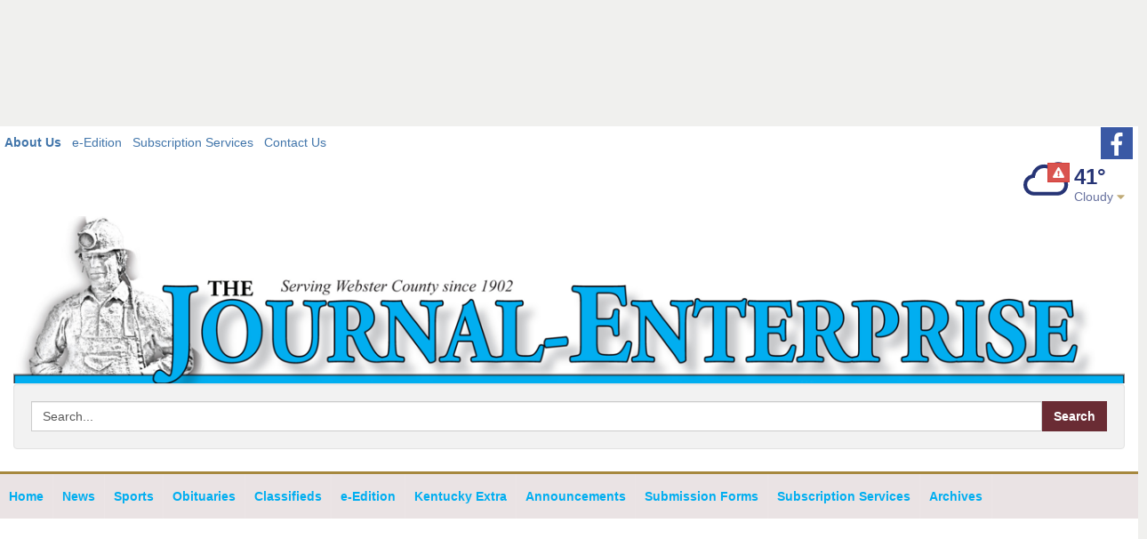

--- FILE ---
content_type: text/html; charset=UTF-8
request_url: https://www.the-messenger.com/journal_enterprise/
body_size: 41660
content:





<!DOCTYPE html>
        <html lang="en">
        <head>
<link href="https://www.google.com" rel="preconnect" />
<link href="https://www.gstatic.com" rel="preconnect" crossorigin="anonymous" />
<meta name="tncms-access-version" content="" />
<meta name="keywords" content="the messenger" />
<meta name="description" content="" />
<meta name="author" content="The Messenger" />
<meta name="viewport" content="width=device-width, initial-scale=1.0" />
<meta name="apple-mobile-web-app-capable" content="yes" />
<meta name="apple-mobile-web-app-status-bar-style" content="black-translucent" />
<meta name="robots" content="max-image-preview:standard" />
<meta property="og:type" content="website" />
<meta property="og:url" content="https://www.the-messenger.com/journal_enterprise/" />
<meta property="og:image" content="https://bloximages.chicago2.vip.townnews.com/the-messenger.com/content/tncms/custom/image/9d5cc87c-32a1-11e6-80ab-4b58aaff17ae.png" />
<meta property="og:image:width" content="200" />
<meta property="og:image:height" content="200" />
<meta property="og:title" content="Journal Enterprise" />
<meta property="og:site_name" content="The Messenger" />
<meta property="og:section" content="Home" />
<link rel="stylesheet preload" as="style" href="https://bloximages.chicago2.vip.townnews.com/the-messenger.com/shared-content/art/tncms/templates/libraries/flex/components/bootstrap/resources/styles/bootstrap.min.87df60d54091cf1e8f8173c2e568260c.css"/>
<link rel="stylesheet preload" as="style" href="https://bloximages.chicago2.vip.townnews.com/the-messenger.com/shared-content/art/tncms/templates/libraries/flex/components/template/resources/styles/layout.5efa00a146835b5b9c033d7039fbe8c5.css"/>
<link rel="stylesheet preload" as="style" href="https://bloximages.chicago2.vip.townnews.com/the-messenger.com/shared-content/art/tncms/templates/libraries/flex/components/themes/resources/styles/theme-basic.7fe92e6efd905ab9f8cd307568b298f3.css"/>
<link rel="stylesheet" href="https://bloximages.chicago2.vip.townnews.com/the-messenger.com/content/tncms/live/global/resources/styles/site.css?_dc=1542510016"/>
<link rel="stylesheet" href="https://fonts.googleapis.com/css?family=Courgette&amp;display=swap"/>
<link rel="stylesheet preload" as="style" href="https://bloximages.chicago2.vip.townnews.com/the-messenger.com/shared-content/art/tncms/templates/libraries/flex/components/block/resources/styles/flex-utility-promo-button.52347555fbb6668223efabadb9c9d111.css"/>
<link rel="stylesheet preload" as="style" href="https://bloximages.chicago2.vip.townnews.com/the-messenger.com/shared-content/art/tncms/templates/libraries/flex/components/block/resources/styles/flex-utility-promo-designer.a27bf5e332f0dd667184ad38b7bf1638.css"/>
<style>/*<![CDATA[*/ .grecaptcha-badge { visibility: hidden; } #user-controls-1161623 .user-controls .dropdown-menu > li > a { padding: 5px 20px; } #user-controls-1161623 .tn-user-screenname, #user-controls-1161623 .large-user-controls .user-welcome { padding: 0 5px; max-width: 75px; text-overflow: ellipsis; white-space: nowrap; overflow: hidden; } #user-controls-1161623 .large-user-controls .user-welcome { padding:0; max-width: 100%; font-weight: bold; } #user-controls-1161623 .dropdown-signup { font-size: 12px; } #user-controls-1161623 .large-user-controls .tn-user-screenname { padding: 0; } #user-controls-1161623 .large-user-avatar { margin-right: 10px; } #user-controls-1161623 .large-user-controls { font-size: 12px; } #user-controls-1161623 .logout-btn { cursor: pointer; } #user-controls-1161623 .login-btn { color: #fff!important; } #block-1161619 .search-spinner { position: absolute; } #block-1161619 .input-group-btn:last-child > .btn, .input-group-btn:last-child > .btn-group { margin-left: 0; } #site-search-1161619 { margin-bottom: 0; } #site-search-1161619 .site-search-form { padding: 0; } #site-search-1161619 #site-search-1161619-btn { outline: none; } #site-search-1161619 #site-search-1161619-term { border: 0; box-shadow: none; } #site-search-1161619 .site-search-form { box-shadow: none; } #user-controls-3153835 .user-controls .dropdown-menu > li > a { padding: 5px 20px; } #user-controls-3153835 .tn-user-screenname, #user-controls-3153835 .large-user-controls .user-welcome { padding: 0 5px; max-width: 75px; text-overflow: ellipsis; white-space: nowrap; overflow: hidden; } #user-controls-3153835 .large-user-controls .user-welcome { padding:0; max-width: 100%; font-weight: bold; } #user-controls-3153835 .dropdown-signup { font-size: 12px; } #user-controls-3153835 .large-user-controls .tn-user-screenname { padding: 0; } #user-controls-3153835 .large-user-avatar { margin-right: 10px; } #user-controls-3153835 .large-user-controls { font-size: 12px; } #user-controls-3153835 .logout-btn { cursor: pointer; } #user-controls-3153835 .user-welcome { color: #ffffff; } #user-controls-3153835 .login-btn { color: #fff!important; } .follow-links-3153628 li { margin-right: 1px; padding: 0; } .follow-links-3153628 li a, .follow-links-3153628 li a:focus, .follow-links-3153628 li a:active { ; height: 36px; width: 36px; font-size: 26px; color: #fff!important; border-radius: 0; padding:0; box-shadow: none; } .follow-links-3153628 li a:hover { text-decoration: none; } .follow-links-3153628 li a.fb,.follow-links-3153628 li a.fb:hover { color: #fff; background-color: #3A59A5; } #weather-1161624 .list-unstyled { margin: 0; } #weather-1161624 span { display: block; } #weather-1161624 .forecast-link a { padding: 8px; margin-top: -10px; } #weather-1161624 .icon { position: relative; } #weather-1161624 .icon .tnt-svg { position: relative; font-size: 52px; margin-bottom: -6px; margin-right: 5px; margin-top: -8px; } #weather-1161624 .temp { font-size: 24px; line-height: 24px; margin-top: 4px; font-weight: bold; } #weather-1161624 .cond { opacity: 0.7; } #weather-1161624 .current-conditions { float: left; height: 48px; } #weather-1161624 .dropdown-toggle { color: #263475; display: block; } #weather-1161624 .weather-alert-btn { right: 0; position: absolute; margin-right: 5px; margin-top: 0px; z-index: 1; } #weather-1161624 .weather-alert-btn .tnt-svg { font-size: 12px; margin: 0; } #weather-1161624 .city-title { padding-top: 5px; } #weather-1161624 .weather-expanded { padding: 0 15px; width: 300px; font-weight: normal; } #weather-1161624 .weather-expanded h5 { border-top: 1px solid rgba(0,0,0,.05); padding-top: 10px; } #weather-1161624 .weather-expanded small { opacity: 0.5; } #weather-1161624 .zip-update-form { width: 140px; margin-top: -54px; background-color: #eee; padding: 5px; position: absolute; display: none; right: 0; } #weather-1161624 .zip-update { width: 75px; } #weather-1161624 .zip-update-link { color: #999; font-size: 18px; text-decoration: none; } #weather-1161624 .zip-update-link:hover { color: #777; } #tncms-block-3152752 .tnt-prop-img { max-width: 3113px; } #block-3153832 .search-spinner { position: absolute; } #block-3153832 .input-group-btn:last-child > .btn, .input-group-btn:last-child > .btn-group { margin-left: 0; } #site-search-3153832-btn { background-color: #6A2C34; border-color: #6A2C34; } #site-search-3153832-btn { color: #FFF; } #tncms-block-3213631 .tnt-prop-img { max-width: 3113px; } #block-3213628 .btn { background-color: #1fc11c; } #block-3213628 .btn { color: #ffffff; } #block-3213628 .btn .tnt-svg { color: #ffffff; } #block-3153097 .card-top-story-list .headline-list > .card { border-bottom: 1px solid rgba(0,0,0,.1); padding-left: 0; padding-right: 0; } #block-3153097 .light .card-top-story-list .headline-list > .card { border-color: rgba(255,255,255,.2); } #block-3153097 .card-top-story-list .headline-list .card .card-headline h4 { font-size: 16px; line-height: 1.2em; } #block-3153097 .card-top-story-list .headline-list .card .card-body div:last-child, #block-3153097 .card-top-story-list .headline-list .card .card-body div:last-child p, #block-3153097 .card-top-story-list .headline-list .card .card-body div:last-child h4, #block-3153097 .card-top-story-list .headline-list .card .card-body div:last-child h3, #block-3153097 .card-top-story-list .headline-list .card .card-body div:last-child h2 { margin-bottom: 0; } @media screen and (min-width: 768px) { #block-3153097 .card-top-story-list .headline-list > .card { padding-bottom: 10px; margin-bottom: 10px; } #block-3153097 .card-top-story-list .headline-list .card .card-headline h3 { font-size: 20px; line-height: 1.2em; } #block-3153097 .card-top-story-list.top-grid .card > .card-container > .card-image { width: 25%; float: left; margin: 0 20px 10px 0; } #block-3153097 .card-top-story-list.top-grid .card > .card-container > .card-body { margin: 0; padding: 0; } #block-3153097 .card-top-story-list.top-grid .headline-list { display: -ms-Flexbox; -ms-box-orient: horizontal; display: -webkit-flex; display: -moz-flex; display: -ms-flex; display: flex; -webkit-flex-flow: row wrap; -moz-flex-flow: row wrap; -ms-flex-flow: row wrap; flex-flow: row wrap; justify-content: flex-start; margin-top: 5px; } #block-3153097 .card-top-story-list.top-grid .headline-list > .card { width: 50%; width: 100%\9; margin: 0; padding: 15px 0; border-top: 1px solid rgba(0,0,0,.1); border-bottom: 0; } #block-3153097 .card-top-story-list.top-grid .headline-list > .card:nth-child(even) { padding-left: 15px; } #block-3153097 .card-top-story-list.top-grid .headline-list > .card:nth-child(odd) { padding-right: 15px; } #block-3153097 .card-top-story-list.top-grid.card-bg-color .headline-list > .card:nth-child(odd) { border-right: 1px solid rgba(0,0,0,.1); } #block-3153097 .card-top-story-list.top-grid .headline-list > .card > .card-container { width: 100%; } } #block-1877900 .tnt-slider-controls { text-align: right; padding-bottom: 30px; margin: 10px 0px; position: relative; top: 0%; transform: translateY(0%); -webkit-transform: translateY(0%); -ms-transform: translateY(0%); } #block-1877900 .tnt-slider-previous { display: inline-block; margin-bottom: 0; font-weight: normal; text-align: center; vertical-align: middle; -ms-touch-action: manipulation; touch-action: manipulation; cursor: pointer; background-image: none; border: 1px solid #ccc; white-space: nowrap; -webkit-user-select: none; -moz-user-select: none; -ms-user-select: none; user-select: none; padding: 5px 10px; font-size: 12px; line-height: 1.5; position: absolute; right: 35px; } #block-1877900 .tnt-slider-next { display: inline-block; margin-bottom: 0; font-weight: normal; text-align: center; vertical-align: middle; -ms-touch-action: manipulation; touch-action: manipulation; cursor: pointer; background-image: none; border: 1px solid #ccc; white-space: nowrap; -webkit-user-select: none; -moz-user-select: none; -ms-user-select: none; user-select: none; padding: 5px 10px; font-size: 12px; line-height: 1.5; position: absolute; right: 0px; } #block-3153124 .card.summary { border: 0; padding: 0; margin: 0; } #block-3153124 .card-panel { background-color:#f5eace; border-color: rgba(0,0,0,.08); } #block-3153109 .card-top-story-list .headline-list > .card { border-bottom: 1px solid rgba(0,0,0,.1); padding-left: 0; padding-right: 0; } #block-3153109 .light .card-top-story-list .headline-list > .card { border-color: rgba(255,255,255,.2); } #block-3153109 .card-top-story-list .headline-list .card .card-headline h4 { font-size: 16px; line-height: 1.2em; } #block-3153109 .card-top-story-list .headline-list .card .card-body div:last-child, #block-3153109 .card-top-story-list .headline-list .card .card-body div:last-child p, #block-3153109 .card-top-story-list .headline-list .card .card-body div:last-child h4, #block-3153109 .card-top-story-list .headline-list .card .card-body div:last-child h3, #block-3153109 .card-top-story-list .headline-list .card .card-body div:last-child h2 { margin-bottom: 0; } @media screen and (min-width: 768px) { #block-3153109 .card-top-story-list .headline-list > .card { padding-bottom: 10px; margin-bottom: 10px; } #block-3153109 .card-top-story-list .headline-list .card .card-headline h3 { font-size: 20px; line-height: 1.2em; } #block-3153109 .card-top-story-list.top-grid .card > .card-container > .card-image { width: 25%; float: left; margin: 0 20px 10px 0; } #block-3153109 .card-top-story-list.top-grid .card > .card-container > .card-body { margin: 0; padding: 0; } #block-3153109 .card-top-story-list.top-grid .headline-list { display: -ms-Flexbox; -ms-box-orient: horizontal; display: -webkit-flex; display: -moz-flex; display: -ms-flex; display: flex; -webkit-flex-flow: row wrap; -moz-flex-flow: row wrap; -ms-flex-flow: row wrap; flex-flow: row wrap; justify-content: flex-start; margin-top: 5px; } #block-3153109 .card-top-story-list.top-grid .headline-list > .card { width: 50%; width: 100%\9; margin: 0; padding: 15px 0; border-top: 1px solid rgba(0,0,0,.1); border-bottom: 0; } #block-3153109 .card-top-story-list.top-grid .headline-list > .card:nth-child(even) { padding-left: 15px; } #block-3153109 .card-top-story-list.top-grid .headline-list > .card:nth-child(odd) { padding-right: 15px; } #block-3153109 .card-top-story-list.top-grid.card-bg-color .headline-list > .card:nth-child(odd) { border-right: 1px solid rgba(0,0,0,.1); } #block-3153109 .card-top-story-list.top-grid .headline-list > .card > .card-container { width: 100%; } } #block-3153676 .tnt-slider-controls { text-align: right; padding-bottom: 30px; margin: 10px 0px; position: relative; top: 0%; transform: translateY(0%); -webkit-transform: translateY(0%); -ms-transform: translateY(0%); } #block-3153676 .tnt-slider-previous { display: inline-block; margin-bottom: 0; font-weight: normal; text-align: center; vertical-align: middle; -ms-touch-action: manipulation; touch-action: manipulation; cursor: pointer; background-image: none; border: 1px solid #ccc; white-space: nowrap; -webkit-user-select: none; -moz-user-select: none; -ms-user-select: none; user-select: none; padding: 5px 10px; font-size: 12px; line-height: 1.5; position: absolute; right: 35px; } #block-3153676 .tnt-slider-next { display: inline-block; margin-bottom: 0; font-weight: normal; text-align: center; vertical-align: middle; -ms-touch-action: manipulation; touch-action: manipulation; cursor: pointer; background-image: none; border: 1px solid #ccc; white-space: nowrap; -webkit-user-select: none; -moz-user-select: none; -ms-user-select: none; user-select: none; padding: 5px 10px; font-size: 12px; line-height: 1.5; position: absolute; right: 0px; } #block-3153676 .card-panel { height: auto !important; } #block-3192034 .tnt-slider-controls { text-align: right; padding-bottom: 30px; margin: 10px 0px; position: relative; top: 0%; transform: translateY(0%); -webkit-transform: translateY(0%); -ms-transform: translateY(0%); } #block-3192034 .tnt-slider-previous { display: inline-block; margin-bottom: 0; font-weight: normal; text-align: center; vertical-align: middle; -ms-touch-action: manipulation; touch-action: manipulation; cursor: pointer; background-image: none; border: 1px solid #ccc; white-space: nowrap; -webkit-user-select: none; -moz-user-select: none; -ms-user-select: none; user-select: none; padding: 5px 10px; font-size: 12px; line-height: 1.5; position: absolute; right: 35px; } #block-3192034 .tnt-slider-next { display: inline-block; margin-bottom: 0; font-weight: normal; text-align: center; vertical-align: middle; -ms-touch-action: manipulation; touch-action: manipulation; cursor: pointer; background-image: none; border: 1px solid #ccc; white-space: nowrap; -webkit-user-select: none; -moz-user-select: none; -ms-user-select: none; user-select: none; padding: 5px 10px; font-size: 12px; line-height: 1.5; position: absolute; right: 0px; } #block-3192034 .card-panel { height: auto !important; } #block-3662256 .tnt-slider-controls { text-align: right; padding-bottom: 30px; margin: 10px 0px; position: relative; top: 0%; transform: translateY(0%); -webkit-transform: translateY(0%); -ms-transform: translateY(0%); } #block-3662256 .tnt-slider-previous { display: inline-block; margin-bottom: 0; font-weight: normal; text-align: center; vertical-align: middle; -ms-touch-action: manipulation; touch-action: manipulation; cursor: pointer; background-image: none; border: 1px solid #ccc; white-space: nowrap; -webkit-user-select: none; -moz-user-select: none; -ms-user-select: none; user-select: none; padding: 5px 10px; font-size: 12px; line-height: 1.5; position: absolute; right: 35px; } #block-3662256 .tnt-slider-next { display: inline-block; margin-bottom: 0; font-weight: normal; text-align: center; vertical-align: middle; -ms-touch-action: manipulation; touch-action: manipulation; cursor: pointer; background-image: none; border: 1px solid #ccc; white-space: nowrap; -webkit-user-select: none; -moz-user-select: none; -ms-user-select: none; user-select: none; padding: 5px 10px; font-size: 12px; line-height: 1.5; position: absolute; right: 0px; } #block-3662256 .card.summary { border: 0; padding: 0; margin: 0; } #block-3662256 .card-panel { background-color: #fff; border-color: rgba(0,0,0,.08); } #block-3664644 .card-panel { border: 2px solid; } #block-3664644 .panel { box-shadow: 10px 10px 10px -10px rgba(0,0,0,0.2); } #block-3664644 .card-panel { border-color: #ccc; } #tncms-block-3664644 .tnt-prop-img { max-width: 724px; } #block-3153220 .most-popular .tab-text { display: none; } #block-3153220 .most-popular .active .tab-text { display: inline; } #block-3153235 .poll-panel { background-color: #FFF; border-color: rgba(0,0,0,.08); } #block-1877902 .tnt-slider-controls { text-align: right; padding-bottom: 30px; margin: 10px 0px; position: relative; top: 0%; transform: translateY(0%); -webkit-transform: translateY(0%); -ms-transform: translateY(0%); } #block-1877902 .tnt-slider-previous { display: inline-block; margin-bottom: 0; font-weight: normal; text-align: center; vertical-align: middle; -ms-touch-action: manipulation; touch-action: manipulation; cursor: pointer; background-image: none; border: 1px solid #ccc; white-space: nowrap; -webkit-user-select: none; -moz-user-select: none; -ms-user-select: none; user-select: none; padding: 5px 10px; font-size: 12px; line-height: 1.5; position: absolute; right: 35px; } #block-1877902 .tnt-slider-next { display: inline-block; margin-bottom: 0; font-weight: normal; text-align: center; vertical-align: middle; -ms-touch-action: manipulation; touch-action: manipulation; cursor: pointer; background-image: none; border: 1px solid #ccc; white-space: nowrap; -webkit-user-select: none; -moz-user-select: none; -ms-user-select: none; user-select: none; padding: 5px 10px; font-size: 12px; line-height: 1.5; position: absolute; right: 0px; } #block-1937495 .tnt-slider-controls { text-align: right; padding-bottom: 30px; margin: 10px 0px; position: relative; top: 0%; transform: translateY(0%); -webkit-transform: translateY(0%); -ms-transform: translateY(0%); } #block-1937495 .tnt-slider-previous { display: inline-block; margin-bottom: 0; font-weight: normal; text-align: center; vertical-align: middle; -ms-touch-action: manipulation; touch-action: manipulation; cursor: pointer; background-image: none; border: 1px solid #ccc; white-space: nowrap; -webkit-user-select: none; -moz-user-select: none; -ms-user-select: none; user-select: none; padding: 5px 10px; font-size: 12px; line-height: 1.5; position: absolute; right: 35px; } #block-1937495 .tnt-slider-next { display: inline-block; margin-bottom: 0; font-weight: normal; text-align: center; vertical-align: middle; -ms-touch-action: manipulation; touch-action: manipulation; cursor: pointer; background-image: none; border: 1px solid #ccc; white-space: nowrap; -webkit-user-select: none; -moz-user-select: none; -ms-user-select: none; user-select: none; padding: 5px 10px; font-size: 12px; line-height: 1.5; position: absolute; right: 0px; } #block-1937495 .card.summary { border: 0; padding: 0; margin: 0; } #block-1937495 .card-panel { background-color: #000; border-color: rgba(0,0,0,.08); } #block-1877903 .tnt-slider-controls { text-align: right; padding-bottom: 30px; margin: 10px 0px; position: relative; top: 0%; transform: translateY(0%); -webkit-transform: translateY(0%); -ms-transform: translateY(0%); } #block-1877903 .tnt-slider-previous { display: inline-block; margin-bottom: 0; font-weight: normal; text-align: center; vertical-align: middle; -ms-touch-action: manipulation; touch-action: manipulation; cursor: pointer; background-image: none; border: 1px solid #ccc; white-space: nowrap; -webkit-user-select: none; -moz-user-select: none; -ms-user-select: none; user-select: none; padding: 5px 10px; font-size: 12px; line-height: 1.5; position: absolute; right: 35px; } #block-1877903 .tnt-slider-next { display: inline-block; margin-bottom: 0; font-weight: normal; text-align: center; vertical-align: middle; -ms-touch-action: manipulation; touch-action: manipulation; cursor: pointer; background-image: none; border: 1px solid #ccc; white-space: nowrap; -webkit-user-select: none; -moz-user-select: none; -ms-user-select: none; user-select: none; padding: 5px 10px; font-size: 12px; line-height: 1.5; position: absolute; right: 0px; } #tncms-block-3153328 .tnt-prop-img { max-width: 3113px; } .follow-links-3153343 li { margin-right: 1px; padding: 0; } .follow-links-3153343 li a, .follow-links-3153343 li a:focus, .follow-links-3153343 li a:active { ; height: 36px; width: 36px; font-size: 26px; color: #fff!important; border-radius: 20px; padding:0; box-shadow: none; } .follow-links-3153343 li a:hover { text-decoration: none; } .follow-links-3153343 li a.fb,.follow-links-3153343 li a.fb:hover { color: #fff; background-color: #3A59A5; } /*]]>*/</style>
<script type="text/javascript">/*<![CDATA[*/ (function(){var tnsrc=window.location.hash.match(/[&#]tncms-source=([^&]+)/);var dl = window.dataLayer = window.dataLayer || [];dl.push({"townnews":{"product":{"software":"BLOX","version":"1.90.4"},"crm":{"group_id":49}},"tncms":{"template":{"version":"3.155.0"},"page":{"grid":"simple","style":"default","path":"\/journal_enterprise","app":"editorial","theme":"flex","skin":"flex-editorial","http_status":200},"system":{"render_time":550},"client":{"is_bot":"no","is_gdpr":"no"},"google":{"ua":"UA-34076141-3"}}});if (tnsrc && tnsrc[1]) {dl.push({'tncms.campaign.internal_source': tnsrc[1]});}window.addEventListener("DOMContentLoaded", function(oEvent) {var oTest = document.createElement('div');oTest.innerHTML = '&nbsp;';oTest.className = 'adsbox';document.body.appendChild(oTest);var nTimeoutID = window.setTimeout(function() {if (oTest.offsetHeight === 0) {dl.push({'event': 'tncms.ad.blocked'});}document.body.removeChild(oTest);window.clearTimeout(nTimeoutID);}, 100);});var nWidth=Math.max(document.documentElement.clientWidth, window.innerWidth || 0),aBPs=[[300,"Extra small: Most smartphones."],[768,"Small: Tablet devices."],[992,"Medium: Laptops & landscape tablets."],[1200,"Large: Desktop computers."]],i,c,aThisBP,aBP;for(i=0,c=aBPs.length;i<c;i++){aThisBP=aBPs[i];if(aBP===undefined||aThisBP[0]<=nWidth){aBP=aThisBP;}}if(aBP!==undefined){dl.push({'tncms.client.breakpoint':aBP[1]});}(function(w,d,s,l,i){w[l]=w[l]||[];w[l].push({'gtm.start':new Date().getTime(),event:'gtm.js'});var f=d.getElementsByTagName(s)[0],j=d.createElement(s),dl=l!='dataLayer'?'&l='+l:'';j.async=true;j.src='https://www.googletagmanager.com/gtm.js?id='+i+dl;f.parentNode.insertBefore(j,f);})(window,document,'script','dataLayer','GTM-PDQV3N');})(); /*]]>*/</script>
<script src="https://www.google.com/recaptcha/enterprise.js?render=6LdF3BEhAAAAAEQUmLciJe0QwaHESwQFc2vwCWqh"></script>
<script type="module" src="/shared-content/art/tncms/api/csrf.js"></script>
<script type="module" async="async" src="/shared-content/art/tncms/api/access.bc44532080f114b4be74.js"></script>
<script src="https://bloximages.chicago2.vip.townnews.com/the-messenger.com/shared-content/art/tncms/templates/libraries/flex/components/jquery/resources/scripts/jquery.min.d6d18fcf88750a16d256e72626e676a6.js"></script>
<script src="/shared-content/art/tncms/user/user.js"></script>
<script src="https://bloximages.chicago2.vip.townnews.com/the-messenger.com/shared-content/art/tncms/templates/libraries/flex/components/bootstrap/resources/scripts/bootstrap.min.d457560d3dfbf1d56a225eb99d7b0702.js"></script>
<script src="https://bloximages.chicago2.vip.townnews.com/the-messenger.com/shared-content/art/tncms/templates/libraries/flex/components/plugins/resources/scripts/common.08a61544f369cc43bf02e71b2d10d49f.js"></script>
<script src="https://bloximages.chicago2.vip.townnews.com/the-messenger.com/shared-content/art/tncms/templates/libraries/flex/components/template/resources/scripts/tnt.c7cd232a9076c196b2102839f349c060.js"></script>
<script src="https://bloximages.chicago2.vip.townnews.com/the-messenger.com/shared-content/art/tncms/templates/libraries/flex/components/template/resources/scripts/application.0758030105fdd3a70dff03f4da4530e2.js"></script>
<script async="async" src="https://bloximages.chicago2.vip.townnews.com/the-messenger.com/shared-content/art/tncms/templates/libraries/flex/components/block/resources/scripts/user-controls.578df3df79d812af55ab13bae47f9857.js"></script>
<script src="https://bloximages.chicago2.vip.townnews.com/the-messenger.com/shared-content/art/tncms/templates/libraries/flex/components/template/resources/scripts/tnt.navigation.accessibility.7a9170240d21440159b9bd59db72933b.js"></script>
<script>/*<![CDATA[*/ window.poll_config || (window.poll_config = []); window.poll_config.push({"id":"fb9ad9be-53d7-11ea-a127-abe877e2f594-3153235","asset_id":"fb9ad9be-53d7-11ea-a127-abe877e2f594","title":"Should daylight savings time become the standard time year round?","url":"\/opinion\/polls\/poll_fb9ad9be-53d7-11ea-a127-abe877e2f594.html","results":"https:\/\/www.the-messenger.com\/opinion\/polls\/poll_fb9ad9be-53d7-11ea-a127-abe877e2f594.html?action=poll:results&format=json","chart":"bar"}); /*]]>*/</script>
<script async="async" src="https://bloximages.chicago2.vip.townnews.com/the-messenger.com/shared-content/art/tncms/templates/libraries/flex/components/ads/resources/scripts/vendor.taboola.0f7d1c50406b868f466f9143671a50f4.js"></script>
<script src="https://bloximages.chicago2.vip.townnews.com/the-messenger.com/shared-content/art/tncms/templates/libraries/flex/components/ads/resources/scripts/tnt.ads.adverts.66a3812a7b5c12fde8cd998fd691ad7d.js"></script>
<script src="/shared-content/art/tncms/tracking.js"></script>

            
            <title>Journal Enterprise | the-messenger.com</title>
            
    <style>body { background-color: #f0f0ee; color: #333333; }a, a:hover, .pagination>li>a, .pagination>li>a:hover, .btn-link, .dropdown-menu>li>a, blockquote, blockquote p, .asset .asset-body blockquote p { color: #6A2C34; } #main-body-container .container, #main-body-container .container_fluid, .well-main { background-color: #ffffff; } .tnt-content-width-container > * { max-width: 1366px; margin-left: auto; margin-right: auto; } #site-navbar-container, #main-navigation { background-color: #eae3e4; } .fixed-nav #main-navigation { background-color: #eae3e4 !important; } #site-top-nav-container, #site-top-nav { background-color: #ffffff; } #site-footer { background-color: #ffffff; color: #6A2C34; } .navbar-default .navbar-nav>li>a, .navbar-default .navbar-nav>li>a:hover, .navbar-default .navbar-nav>li>a:focus, .navbar-default .navbar-nav>.open>a, .navbar-default .navbar-nav>.open>a:hover, .navbar-default .navbar-nav>.open>a:focus, .navbar-default .navbar-nav>li>button.nav-link, .navbar-default .navbar-nav>li>button.nav-link:hover, .navbar-default .navbar-nav>li>button.nav-link:focus, .navbar-default .navbar-nav>.open>button.nav-link, .navbar-default .navbar-nav>.open>button.nav-link:hover, .navbar-default .navbar-nav>.open>button.nav-link:focus{ color: #01aef0; } .navbar-toggle .icon-bar { background-color: #01aef0 !important; } .navbar-toggle .sr-only-show { color: #01aef0 !important; } #site-top-nav .list-inline>li>a { color: #4175aa; } .asset .asset-body p, .asset #asset-content p { color: #444; }@media (min-width: 1200px) { .container { width: 100%; } } @media (min-width: 1396px) { .container.has-wallpaper, .has-wallpaper .container, .container { width: 1366px; } } #site-header { background-color: #ffffff; }/* remove full span bgs */ #site-navbar-container, #site-header-container, #site-top-nav-container { background-color: transparent !important; background-image: none !important; }/* remove full span bgs */ #site-footer-container { background-color: transparent !important; background-image: none !important; }@media (max-width: 991px){ .navbar-default .navbar-nav .open .dropdown-menu>li>a, .navbar-default .navbar-nav .open .dropdown-menu>li>a:hover, .navbar-default .navbar-nav .open .dropdown-menu>li>a:focus { color: #01aef0; } }#site-copyright a, #site-footer a { color: #6A2C34; }.search-redesign .top-breakout > .row { max-width: 1366px; }.nav-tabs>li.active>a, .nav-tabs>li.active>a:hover, .nav-tabs>li.active>a:focus { border-top-color: #a6883e; }#site-header{ border-bottom: 3px solid #a6883e; }#site-footer{ border-top: 3px solid #a6883e; } .tnt-bg-accent { background-color: #a6883e; } a .tnt-caret-down { color: #a6883e; } .block-title .block-title-inner { border-color: #a6883e; } a.thumbnail:hover, a.thumbnail:focus, a.thumbnail.active { border-color: #a6883e; } .form-control:focus { border-bottom-color: #a6883e; } .dropdown-toggle.btn.btn-link.btn-sm.user-dropdown i.fa.fa-fw.fa-user{float:left;} #site-header {padding-top: 0;} #site-header .row {display: flex;align-items: center;} #site-header .search-form-container {margin-bottom: 10px;} #site-header .tnt-ads-container {margin-bottom: 0;} #masthead-col-one {width: 45%;} #masthead-col-two {width: 25%;} #masthead-col-three {width: 30%;} .navbar-brand img {margin-top: -15px;max-height: 50px;} @media (max-width: 480px) {.navbar-brand img {margin-top: -15px;max-height: 50px;}} .weather-search-spacing {min-height: 60px;} #site-header .tnt-ads, #site-header .tncms-region-ads div:first-child, #site-header .tnt-ads-container div:first-child {margin-bottom: 0;} #topbar-col-one-nav_menu > li:first-child > a, #topbar-col-one-nav_menu > li:first-child > a:hover {cursor: default;font-weight: bold;text-decoration: none;} .header-info {color: #263472;font-family: "Courgette",cursive;font-size: 20px;line-height: 22px;padding-top: 15px;} .navbar-default .navbar-nav > li > a {padding-left: 10px;padding-right: 10px;} .navbar-default .navbar-nav > li > a:hover,.navbar-default .navbar-nav > li > a:focus,#site-top-nav-container .nav > li > a:hover,#site-top-nav-container .nav > li > a:focus{background-color: #fff;color:#333;} .navbar-default .navbar-nav > .open > a,.navbar-default .navbar-nav > .open > a:hover,.navbar-default .navbar-nav > .open > a:focus{background-color: #fff !important;color: #333 !important;} #main-navigation .dropdown-menu {background-color: #fff;} #main-navigation .dropdown-menu > li > a:hover, #main-navigation .dropdown-menu > li > a:focus {background-color: #283277;color: #fff;text-decoration: none;} #main-navigation .dropdown-menu ul#main-nav_menu-child-child > li, #main-navigation .dropdown-menu ul#main-nav_menu-child-child > li > a {background-color: #fff;} #main-navigation .dropdown-menu ul#main-nav_menu-child-child > li > a {color: #333;} #main-navigation .dropdown-menu ul#main-nav_menu-child-child > li:hover, #main-navigation .dropdown-menu ul#main-nav_menu-child-child > li:hover a {background-color: #283277;} #main-navigation .dropdown-menu ul#main-nav_menu-child-child > li:hover > a {color: #fff;} @media (min-width: 992px) and (max-width: 1200px){.navbar-default .navbar-nav > li > a {font-weight: normal;}} #main-navigation .dropdown-menu .yamm-content .col-sm-2 li {padding: 3px 3px 3px 9px;} #main-navigation .dropdown-menu .yamm-content .col-sm-2 li a {padding-left: 0;} #main-navigation .dropdown-menu .yamm-content .col-sm-2 li:hover {background-color: #283277;color: #fff;} #main-navigation .dropdown-menu .yamm-content .col-sm-2 li:hover a {color: #fff;text-decoration:none;} #main-navigation .dropdown-menu .yamm-content .col-sm-2 {padding-left: 5px;} .yamm .dropdown.yamm-fw.home .dropdown-menu {left: auto;right: auto;} .yamm .dropdown.yamm-fw.home .dropdown-menu .yamm-content .col-sm-2 {width:100%} .yamm .dropdown.yamm-fw.home .dropdown-menu .yamm-content .col-sm-5 {display:none;} #site-footer .block-title {border-bottom: 1px solid #ccc;} #site-copyright small, #site-copyright small a {color: #333;} #site-footer .block-title .block-title-inner {border-color: #ffdd00;} .btn-primary {background-color: #283277;border-color: #283277;color: #fff;} .btn-primary:hover, .btn-primary:focus, .btn-primary:active, .btn-primary.active, .open > .dropdown-toggle.btn-primary {background-color: #344198;border-color: #344198;color: #fff;} .list-group-item.active, .list-group-item.active:hover, .list-group-item.active:focus {background-color: #283277;border-color: #283277;color: #fff;} @media (min-width: 992px) and (max-width: 1200px){.card-grid-increase-max-height .card .card-image .photo.layout-vertical img {max-height: 800px;}} @media (min-width: 1200px){.card-grid-increase-max-height .card .card-image .photo.layout-vertical img {max-height: 800px;}} .card-grid-hide-headline .card-body {display: none;} .page-heading-image-only .centered-content-container.content-overlay {display: none;} .label-flag {background-color: #263474;color: #fff;} #blox-ad-position-page-curl1 {margin-bottom: 0;} .block.heading-color .block-title-inner {border-bottom: none;width: 100%;} .heading-color .list-inline.block-links.pos-top .fa.fa-rss-square {color: #fff;font-size: 30px;padding-top: 5px;} .heading-color .list-inline.block-links.pos-top {margin-bottom: 0;margin-top: 0;position: absolute;right: 20px;} .block-title.light > .block-title-inner > * > small, .block-title.light > .block-title-inner > * > a {color: #fff;} .heading-color .breadcrumb {margin-bottom: 0;padding: 14px 15px 4px;position: absolute;right: 0;} .heading-color .breadcrumb li a, .heading-color .breadcrumb li span {color: #fff;} #tncms-block-1161569 .panel {box-shadow: 2px 2px rgba(0, 0, 0, 0.2);} #tncms-block-1161569 .panel-default {border-color: #333;} #tncms-block-1161569 .panel-default > .panel-heading {background-color: #ccc;border-color: #333;color: #333;} .classifieds-categories .media-heading .fa {color: #283277;} .center-image .img-responsive{margin:0 auto !important} /* #tntracking CS-1531 */ #site-container { padding-bottom:100px; } </style>
    
        <link rel="shortcut icon" type="image/x-icon" href="https://www.the-messenger.com/content/tncms/site/icon.ico" />
    
        <link rel="apple-touch-icon" href="https://bloximages.chicago2.vip.townnews.com/the-messenger.com/content/tncms/custom/image/dc5975e8-ae53-11e5-bc6b-175992024ea0.png?resize=180%2C180" />
    
    
        <link rel="preconnect" href="//aax.amazon-adsystem.com">
    
        <link rel="preconnect" href="//c.amazon-adsystem.com">
    
        <link rel="preconnect" href="//www.google.com">
    
        <link rel="preconnect" href="//adservice.google.com">
    
        <link rel="preconnect" href="//securepubads.g.doubleclick.net">
    
        <link rel="preconnect" href="//stats.g.doubleclick.net">
    
        <link rel="preconnect" href="//tpc.googlesyndication.com">
    
        <link rel="preconnect" href="//pagead2.googlesyndication.com">
    
        <link rel="preconnect" href="//cdn.taboola.com">
    
        <link rel="preconnect" href="//www.googletagmanager.com">
    
        <link rel="preconnect" href="//www.google-analytics.com">
    <link rel="alternate" type="application/rss+xml" title="Journal Enterprise | the-messenger.com" href="http://www.the-messenger.com/search/?f=rss&amp;t=article&amp;c=journal_enterprise&amp;l=50&amp;s=start_time&amp;sd=desc" />
    <link rel="canonical" href="https://www.the-messenger.com/journal_enterprise/" />
            <script defer src="https://bloximages.chicago2.vip.townnews.com/the-messenger.com/shared-content/art/tncms/templates/libraries/flex/components/plugins/resources/scripts/fontawesome.2d2bffd5ae1ad5a87314065b9bf6fb87.js"></script>
            
    
    
    
    
    
    
    
    
    
    
    
    
    
    
    
    
    
    

    
    <!-- Flipp Controller Tag-->
    <script async type='text/javascript' src='https://adbundle.empowerlocal.co/bundle.js?publicationKey=the-messenger-com'></script>
    
<link rel="preconnect" href="https://a.pub.network/" crossorigin />
<link rel="preconnect" href="https://b.pub.network/" crossorigin />
<link rel="preconnect" href="https://c.pub.network/" crossorigin />
<link rel="preconnect" href="https://d.pub.network/" crossorigin />
<link rel="preconnect" href="https://c.amazon-adsystem.com" crossorigin />
<link rel="preconnect" href="https://s.amazon-adsystem.com" crossorigin />
<link rel="preconnect" href="https://btloader.com/" crossorigin />
<link rel="preconnect" href="https://api.btloader.com/" crossorigin />
<link rel="preconnect" href="https://cdn.confiant-integrations.net" crossorigin />
<!-- Below is a link to a CSS file that accounts for Cumulative Layout Shift, a new Core Web Vitals subset that Google uses to help rank your site in search -->
<!-- The file is intended to eliminate the layout shifts that are seen when ads load into the page. If you don't want to use this, simply remove this file -->
<!-- To find out more about CLS, visit https://web.dev/vitals/ -->
<link rel="stylesheet" href="https://a.pub.network/the-messenger-com/cls.css">
<script data-cfasync="false" type="text/javascript">
    var freestar = freestar || {};
    freestar.hitTime = Date.now();
    freestar.queue = freestar.queue || [];
    freestar.config = freestar.config || {};
    freestar.debug = window.location.search.indexOf('fsdebug') === -1 ? false : true;
    freestar.config.enabled_slots = []; 

    

    // Channel Var
    freestar.config.channel = 'homepage';

    // Page Level Targeting
    freestar.queue.push(function() {
        googletag.pubads().setTargeting('page', ["index","app-editorial","journal_enterprise"]);
        googletag.pubads().setTargeting('k', ["the messenger"]);
    });
    
    //any custom targeting goes here
    //ex: "wpsdlocal6_adhesion":{ "pos": "adhesion" }
    freestar.config.targeting = [{
         
    }];      
    freestar.initCallback = function () { (freestar.config.enabled_slots.length === 0) ? freestar.initCallbackCalled = false : freestar.newAdSlots(freestar.config.enabled_slots) }
</script>
<script src="https://a.pub.network/the-messenger-com/pubfig.min.js" data-cfasync="false" async></script>


        </head>
        <body class="app-editorial grid-simple  section-journal-enterprise" data-path="/journal_enterprise" >
	<script type='text/javascript' src='/shared-content/art/stats/common/tracker.js'></script>
	<script type='text/javascript'>
	<!--
	if (typeof(TNStats_Tracker) !== 'undefined' && typeof(TNTracker) === 'undefined') { TNTracker = new TNStats_Tracker('www.the-messenger.com'); TNTracker.trackPageView(); }
	// -->
	</script>
	<noscript><iframe src="https://www.googletagmanager.com/ns.html?id=GTM-PDQV3N&amp;townnews.product.software=BLOX&amp;townnews.product.version=1.90.4&amp;townnews.crm.group_id=49&amp;tncms.template.version=3.155.0&amp;tncms.page.grid=simple&amp;tncms.page.style=default&amp;tncms.page.path=%2Fjournal_enterprise&amp;tncms.page.app=editorial&amp;tncms.page.theme=flex&amp;tncms.page.skin=flex-editorial&amp;tncms.page.http_status=200&amp;tncms.system.render_time=550&amp;tncms.client.is_bot=no&amp;tncms.client.is_gdpr=no&amp;tncms.google.ua=UA-34076141-3&amp;tncms.client.noscript=yes" height="0" width="0" style="display:none;visibility:hidden"></iframe></noscript>
        <a href="#main-page-container" class="sr-only" onclick="document.getElementById('main-page-container').scrollIntoView(); return false">Skip to main content</a>
        
        
        
        <script>
            $(function(){
                var bloxServiceIDs = [];
                var bloxUserServiceIds = [];
                var dataLayer = window.dataLayer || [];

                
                bloxServiceIDs.push();
                

                if (__tnt.user.services){
                    var bloxUserServiceIDs = __tnt.user.services.replace('%2C',',').split(',');
                }

                // GTM tncms.subscription.paid_access_service_ids
                if(bloxServiceIDs){
                    dataLayer.push({'tncms':{'subscription':{'access_service_ids':bloxServiceIDs.toString()}}});
                }

                // GTM tncms.subscrption.user_service_ids
                if(bloxUserServiceIDs){
                    dataLayer.push({'tncms':{'subscription':{'user_service_ids':bloxUserServiceIDs.toString()}}});
                }
            });
        </script>
        
        <div id="site-container">
    
        
        
           <aside class="hidden-print offcanvas-drawer offcanvas-drawer-right visible-sm visible-xs" aria-label="Right Main Menu" aria-expanded="false" tabindex="-1">
                <div id="tncms-region-mobile-nav-top-right-region" class="tncms-region "><div id="tncms-block-1161623" class="tncms-block hidden-md hidden-lg"><div id="user-controls-1161623" class="user-controls show-onload clearfix default"><div class="not-logged-in">
        <ul class="list-inline"><li>
                    <a href="https://www.the-messenger.com/users/signup/?referer_url=https%3A%2F%2Fwww.the-messenger.com%2Fjournal_enterprise%2F" class="btn btn-link btn-sm user-control-link" rel="nofollow">
                        Sign Up
                    </a>
                </li><li>
                    <a href="https://www.the-messenger.com/users/login/?referer_url=https%3A%2F%2Fwww.the-messenger.com%2Fjournal_enterprise%2F" class="btn btn-primary btn-sm login-btn user-control-link" rel="nofollow">
                        Log In
                    </a></li>
        </ul>
    </div>

    <div class="logged-in">
        
        
            <div class="hide show-offcanvas">
                <ul class="list-inline">
                    <li>
                        <a href="https://www.the-messenger.com/users/admin/" class="btn btn-primary btn-sm login-btn user-control-link" rel="nofollow">
                            Dashboard
                        </a>
                    </li>
                    <li>
                        <a class="btn btn-link btn-sm user-control-link" onclick="document.getElementById('user-logout-form-1161623').submit(); return false;" rel="nofollow">
                            Logout
                        </a>
                    </li>
                </ul>
            </div>
        
        <ul class="hide-offcanvas list-inline">
            <li class="dropdown pull-right">
                
                <div class="dropdown-toggle btn btn-link btn-sm user-dropdown" data-toggle="dropdown" data-hover="dropdown" data-hover-delay="250"><div class="tn-user-avatar pull-left"><!-- user avatar --></div><span class="tn-user-screenname pull-left"></span><b class="caret user-control-link"></b>
                </div>
                <ul class="dropdown-menu dropdown-menu-right" role="menu">
                    <li role="presentation" class="dropdown-header">My Account</li>
                    <li role="menuitem"><a href="https://www.the-messenger.com/users/admin/" rel="nofollow"><i class="fas tnt-tachometer-alt tnt-fw"></i> Dashboard</a></li>
                    <li role="menuitem"><a class="tn-user-profile-url" href="" data-app="https://www.the-messenger.com/users/"><i class="fas tnt-user tnt-fw"></i> Profile</a></li>
                    <li role="menuitem"><a href="https://www.the-messenger.com/users/admin/list/" rel="nofollow"><i class="fas tnt-bookmark tnt-fw"></i> Saved items</a></li>
                    <li role="separator" class="divider"></li>
                    <li role="menuitem">
                        <a class="logout-btn" onclick="document.getElementById('user-logout-form-1161623').submit(); return false;" rel="nofollow">
                        <i class="fas tnt-sign-out-alt tnt-fw"></i> Logout
                        </a>
                    </li>
                </ul>
            </li>
        </ul>
    </div>
</div>

<form method="post" action="https://www.the-messenger.com/users/logout/" id="user-logout-form-1161623"><input type="hidden" name="referer_url" value="https://www.the-messenger.com/journal_enterprise/"><input type="submit" name="logout" value="Logout" class="hide">
</form></div></div>
                <div id="tncms-region-nav-mobile-nav-right" class="tncms-region-nav"><div id="mobile-nav-right_menu" class="panel-group nav navbar-nav" role="tablist" aria-hidden="true"><div class="panel panel-default">
                    <div class="panel-heading" role="tab">
                        <div class="panel-title"><span tabindex="-1" aria-hidden="true" data-toggle="collapse" class="expand-children collapsed pull-right" aria-expanded="false" aria-controls="mobile-nav-right_menu-child-1" data-target="#mobile-nav-right_menu-child-1">
                                    <i class="fas tnt-chevron-down"></i>
                                </span><a tabindex="-1" aria-hidden="true" href="/journal_enterprise/"  class="nav-link tnt-section-home ">Home</a>
                        </div>
                    </div><ul id="mobile-nav-right_menu-child-1" class="collapse nav navbar-nav in"><li>
                                    <a tabindex="-1" aria-hidden="true" href="https://www.the-messenger.com/site/ai_policy.html"  target="_blank" rel="noopener" class="nav-link tnt-section-ai-policy">A.I. Policy</a>
                                </li></ul></div><div class="panel panel-default">
                    <div class="panel-heading" role="tab">
                        <div class="panel-title"><a tabindex="-1" aria-hidden="true" href="/journal_enterprise/news/"  class="nav-link tnt-section-news ">News</a>
                        </div>
                    </div></div><div class="panel panel-default">
                    <div class="panel-heading" role="tab">
                        <div class="panel-title"><a tabindex="-1" aria-hidden="true" href="/journal_enterprise/sports/"  class="nav-link tnt-section-sports ">Sports</a>
                        </div>
                    </div></div><div class="panel panel-default">
                    <div class="panel-heading" role="tab">
                        <div class="panel-title"><a tabindex="-1" aria-hidden="true" href="/journal_enterprise/obituaries/"  class="nav-link tnt-section-obituaries ">Obituaries</a>
                        </div>
                    </div></div><div class="panel panel-default">
                    <div class="panel-heading" role="tab">
                        <div class="panel-title"><a tabindex="-1" aria-hidden="true" href="/classifieds/"  class="nav-link tnt-section-classifieds ">Classifieds</a>
                        </div>
                    </div></div><div class="panel panel-default">
                    <div class="panel-heading" role="tab">
                        <div class="panel-title"><a tabindex="-1" aria-hidden="true" href="/journal_enterprise/eedition/"  class="nav-link tnt-section-e-edition ">e-Edition</a>
                        </div>
                    </div></div><div class="panel panel-default">
                    <div class="panel-heading" role="tab">
                        <div class="panel-title"><a tabindex="-1" aria-hidden="true" href="/kentucky_extra/"  class="nav-link tnt-section-kentucky-extra ">Kentucky Extra</a>
                        </div>
                    </div></div><div class="panel panel-default">
                    <div class="panel-heading" role="tab">
                        <div class="panel-title"><a tabindex="-1" aria-hidden="true" href="/journal_enterprise/announcements/"  class="nav-link tnt-section-announcements ">Announcements</a>
                        </div>
                    </div></div><div class="panel panel-default">
                    <div class="panel-heading" role="tab">
                        <div class="panel-title"><span tabindex="-1" aria-hidden="true" data-toggle="collapse" class="expand-children collapsed pull-right" aria-expanded="false" aria-controls="mobile-nav-right_menu-child-9" data-target="#mobile-nav-right_menu-child-9">
                                    <i class="fas tnt-chevron-down"></i>
                                </span><a tabindex="-1" aria-hidden="true" href="/journal_enterprise/site/forms/"  class="nav-link tnt-section-submission-forms ">Submission Forms</a>
                        </div>
                    </div><ul id="mobile-nav-right_menu-child-9" class="collapse nav navbar-nav"><li>
                                    <a tabindex="-1" aria-hidden="true" href="/journal_enterprise/site/forms/announcements/anniversaries/"  class="nav-link tnt-section-submit-an-anniversary">Submit an anniversary</a>
                                </li><li>
                                    <a tabindex="-1" aria-hidden="true" href="/journal_enterprise/site/forms/announcements/births/"  class="nav-link tnt-section-submit-a-birth">Submit a birth</a>
                                </li><li>
                                    <a tabindex="-1" aria-hidden="true" href="/journal_enterprise/site/forms/announcements/engagements/"  class="nav-link tnt-section-submit-an-engagement">Submit an engagement</a>
                                </li><li>
                                    <a tabindex="-1" aria-hidden="true" href="/journal_enterprise/site/forms/announcements/weddings/"  class="nav-link tnt-section-submit-a-wedding">Submit a wedding</a>
                                </li><li>
                                    <a tabindex="-1" aria-hidden="true" href="/journal_enterprise/site/forms/online_services/classified/"  class="nav-link tnt-section-place-an-classified-ad">Place an Classified Ad</a>
                                </li><li>
                                    <a tabindex="-1" aria-hidden="true" href="/journal_enterprise/site/forms/online_services/letter_to_editor/"  class="nav-link tnt-section-submit-a-letter-to-the-editor">Submit a letter to the editor</a>
                                </li><li>
                                    <a tabindex="-1" aria-hidden="true" href="/journal_enterprise/site/forms/online_services/obit/"  class="nav-link tnt-section-submit-an-obituary">Submit an Obituary</a>
                                </li><li>
                                    <a tabindex="-1" aria-hidden="true" href="https://www.the-messenger.com/site/forms/pje_pet_tribute/"  target="_blank" rel="noopener" class="nav-link tnt-section-pet-tribute">Pet Tribute</a>
                                </li></ul></div><div class="panel panel-default">
                    <div class="panel-heading" role="tab">
                        <div class="panel-title"><a tabindex="-1" aria-hidden="true" href="/journal_enterprise/subscribe_journal/"  class="nav-link tnt-section-subscription-services ">Subscription Services</a>
                        </div>
                    </div></div><div class="panel panel-default">
                    <div class="panel-heading" role="tab">
                        <div class="panel-title"><a tabindex="-1" aria-hidden="true" href="https://www.newspapers.com/paper/the-journal-enterprise/20541/"  target="_blank" rel="noopener" class="nav-link tnt-section-archives ">Archives</a>
                        </div>
                    </div></div></div></div>
                
                <div id="tncms-region-mobile-nav-bottom-right-region" class="tncms-region "><div id="tncms-block-1161619" class="tncms-block hidden-md hidden-lg"><section id="block-1161619" class="block emphasis-h3   " >
    <div class="clearfix"></div>
    <div id="search-form-1161619" class="search-form-container card clearfix text-center hidden-print ">
    <form id="site-search-1161619" aria-label="Site search" action="/search/" method="GET" >
    <input type="hidden" name="l" value="25">
    
        
        <input type="hidden" name="sort" value="relevance">
    
    
    
    
    <input type="hidden" name="f" value="html">
    
        
        <input type="hidden" name="t" value="article,video,youtube,collection">
    
    <input type="hidden" name="app" value="editorial">
    <input type="hidden" name="nsa" value="eedition">
    <div id="site-search-form-1161619" class="site-search-form input-group default normal form-control">
        <label for="site-search-1161619-term" class="sr-only">Site search</label>
        <input id="site-search-1161619-term" name="q" title="Site search" type="text" placeholder="Search..." class="form-control" autocomplete="off">
        <input type="submit" class="hide" value="Search">
        <span class="input-group-btn">
            <button id="site-search-1161619-btn" class="btn btn-link" aria-label="Submit Site Search" type="submit">
                
                <span id="site-search-button-1161619" class="hidden-xs hidden-sm sr-only">Search</span>
            </button>
        </span>
    </div>
    <div class="clearfix"></div>
</form>
        
        
        <div class="clearfix"></div>
    </div>
    </section></div></div>
            </aside>
        

        <div class="offcanvas-inner">
            <div class="offcanvas-close-btn hidden-md hidden-lg"></div>
    
    
    
    
    <div id="tncms-region-global-skyline" class="tncms-region "><div id="tncms-block-3795948" class="tncms-block"><!-- Tag ID: the-messenger_leaderboard_atf -->
        <div align="center" id="the-messenger_leaderboard_atf" style="margin:10px 0 20px 0;">
            <script data-cfasync="false" type="text/javascript">
                freestar.config.enabled_slots.push({ 
                    placementName: "the-messenger_leaderboard_atf",
                    slotId: "the-messenger_leaderboard_atf",
                    targeting: {
                        'pos': ['breakout-one']
                    }
                });
            </script>
        </div></div></div>
    

    
        <div id="site-top-nav-container" class="hidden-sm hidden-xs hidden-print">
            <header id="site-top-nav" class="container">
                <div class="row">
                    <div id="topbar-col-one" class="col-md-6 col-sm-6"><div id="tncms-region-topbar-col-one" class="tncms-region "></div><div id="tncms-region-nav-topbar-col-one-nav" class="tncms-region-nav"><ul id="topbar-col-one-nav_menu" class="list-inline nav-list"><li>
                <a class="nav-link    tnt-section-about-us"  href="https://www.the-messenger.com/journal_enterprise/site/about_us/about_us.html"  target="_blank" rel="noopener" tabindex="0" >
                    <span class="nav-label ">About Us</span>
                </a></li><li>
                <a class="nav-link    tnt-section-e-edition"  href="/journal_enterprise/eedition/"  tabindex="0" >
                    <span class="nav-label ">e-Edition</span>
                </a></li><li>
                <a class="nav-link    tnt-section-subscription-services"  href="/journal_enterprise/subscribe_journal/"  tabindex="0" >
                    <span class="nav-label ">Subscription Services</span>
                </a></li><li>
                <a class="nav-link    tnt-section-contact-us"  href="https://www.the-messenger.com/journal_enterprise/site/contact_us/contactsus.html"  target="_blank" rel="noopener" tabindex="0" >
                    <span class="nav-label ">Contact Us</span>
                </a></li></ul></div></div>
    <div id="topbar-col-two" class="col-md-6 col-sm-6"><div id="tncms-region-topbar-col-two" class="tncms-region "><div id="tncms-block-3153835" class="tncms-block"><div id="user-controls-3153835" class="user-controls show-onload clearfix pull-right"><div class="not-logged-in">
        <ul class="list-inline"><li>
                    <a href="https://www.the-messenger.com/users/signup/?referer_url=https%3A%2F%2Fwww.the-messenger.com%2Fjournal_enterprise%2F" class="btn btn-link btn-sm user-control-link" rel="nofollow">
                        Sign Up
                    </a>
                </li><li>
                    <a href="https://www.the-messenger.com/users/login/?referer_url=https%3A%2F%2Fwww.the-messenger.com%2Fjournal_enterprise%2F" class="btn btn-primary btn-sm login-btn user-control-link" rel="nofollow">
                        Log In
                    </a></li>
        </ul>
    </div>

    <div class="logged-in">
        
        
            <div class="hide show-offcanvas">
                <ul class="list-inline">
                    <li>
                        <a href="https://www.the-messenger.com/users/admin/" class="btn btn-primary btn-sm login-btn user-control-link" rel="nofollow">
                            Dashboard
                        </a>
                    </li>
                    <li>
                        <a class="btn btn-link btn-sm user-control-link" onclick="document.getElementById('user-logout-form-3153835').submit(); return false;" rel="nofollow">
                            Logout
                        </a>
                    </li>
                </ul>
            </div>
        
        <ul class="hide-offcanvas list-inline">
            <li class="dropdown pull-right">
                
                <div class="dropdown-toggle btn btn-link btn-sm user-dropdown" data-toggle="dropdown" data-hover="dropdown" data-hover-delay="250"><div class="tn-user-avatar pull-left"><!-- user avatar --></div><span class="tn-user-screenname pull-left"></span><b class="caret user-control-link"></b>
                </div>
                <ul class="dropdown-menu dropdown-menu-right" role="menu">
                    <li role="presentation" class="dropdown-header">My Account</li>
                    <li role="menuitem"><a href="https://www.the-messenger.com/users/admin/" rel="nofollow"><i class="fas tnt-tachometer-alt tnt-fw"></i> Dashboard</a></li>
                    <li role="menuitem"><a class="tn-user-profile-url" href="" data-app="https://www.the-messenger.com/users/"><i class="fas tnt-user tnt-fw"></i> Profile</a></li>
                    <li role="menuitem"><a href="https://www.the-messenger.com/users/admin/list/" rel="nofollow"><i class="fas tnt-bookmark tnt-fw"></i> Saved items</a></li>
                    <li role="separator" class="divider"></li>
                    <li role="menuitem">
                        <a class="logout-btn" onclick="document.getElementById('user-logout-form-3153835').submit(); return false;" rel="nofollow">
                        <i class="fas tnt-sign-out-alt tnt-fw"></i> Logout
                        </a>
                    </li>
                </ul>
            </li>
        </ul>
    </div>
</div>

<form method="post" action="https://www.the-messenger.com/users/logout/" id="user-logout-form-3153835"><input type="hidden" name="referer_url" value="https://www.the-messenger.com/journal_enterprise/"><input type="submit" name="logout" value="Logout" class="hide">
</form></div><div id="tncms-block-3153628" class="tncms-block"><div class="follow-links-3153628 follow-links text-right">
    
    <section id="block-3153628" class="block emphasis-h3   " ><ul class="list-inline">
        
            <li>
                <a href="https://www.facebook.com/JournalEnterprise/" title="Facebook" target="_blank" rel="noopener" class="btn btn-md btn-link fb" data-toggle="tooltip" data-placement="bottom">
                    <i class="fab tnt-facebook-f"></i>
                    <span class="sr-only">Facebook</span>
                </a>
            </li>
        
        
        
        
        
        
        
        
        
        
        
        
        
        
        
        
        
        
        
        
        
        
        
        
        
        
        
        
        
    </ul>
    </section>
</div>
<script type="application/ld+json">
{ "@context" : "https://schema.org",
  "@type" : "Organization",
  "url" : "http://www.the-messenger.com",
  "sameAs" : ["https://www.facebook.com/JournalEnterprise/"]
}
</script>
<div class="clearfix"></div></div></div></div>
                </div>
            </header>
        </div>
    

    
        <div id="site-header-container" class="hidden-sm hidden-xs hidden-print">
            <header id="site-header" class="container" role="banner">
                
                <div class="row">
                    <div id="masthead-full-top" class="col-lg-12"><div id="tncms-region-masthead-full-top" class="tncms-region "></div></div>
                </div>
                <div class="row">
                    
                    <div id="masthead-col-one" class="col-md-4 col-sm-4"><div id="tncms-region-masthead-col-one" class="tncms-region "></div></div>
    <div id="masthead-col-two" class="col-md-4 col-sm-4"><div id="tncms-region-masthead-col-two" class="tncms-region "></div></div>
    <div id="masthead-col-three" class="col-md-4 col-sm-4"><div id="tncms-region-masthead-col-three" class="tncms-region "><div id="tncms-block-1161624" class="tncms-block weather-search-spacing"><div id="weather-1161624" class="weather-current size-medium pull-right">
    <ul class="list-unstyled">
        <li class="current-conditions dropdown">
            <a href="/weather/?weather_zip=42431" class="dropdown-toggle" data-toggle="dropdown" data-hover="dropdown" data-hover-delay="250" aria-label="Weather">
                <span class="icon pull-left">
                    
                        <span class="pull-left btn btn-xs btn-danger weather-alert-btn" data-toggle="tooltip" data-placement="right" title="Weather Alert"><i class="fas tnt-exclamation-triangle"></i></span>
                    
                    <span class="fas tnt-wi-night-cloudy"></span>
                </span>
                <span class="pull-left temp-desc medium">
                    <span class="temp">41&deg;</span>
                    
                        <span class="cond">Cloudy <i class="fas tnt-caret-down"></i></span>
                    
                </span>
                <span class="clearfix"></span>
            </a>
            
                <ul class="dropdown-menu" role="menu">
                    <li role="presentation">
                        <div class="weather-expanded">
                            <form action="/weather/" class="zip-update-form form-inline" method="get">
                                <input type="text" class="zip-update form-control" name="weather_zip" title="Weather Zip Code" value="42431">
                                <input class="btn btn-primary" type="submit" value="GO">
                            </form>

                            <a id="weather_zip_toggle_1161624" class="pull-right zip-update-link" aria-label="weather_zip_toggle"><span class="fas tnt-cog"></span></a><h4 class="city-title"><i class="fas tnt-map-marker-alt"></i>
                                
                                    Madisonville, KY
                                
                                <small>(42431)</small>
                            </h4><h5>Today</h5>
                                <p>Cloudy skies early, followed by partial clearing. Low 26F. Winds W at 5 to 10 mph..
                                </p>
                                <h5>Tonight</h5>
                                <p>Cloudy skies early, followed by partial clearing. Low 26F. Winds W at 5 to 10 mph.</p>
                                <p class="text-center"><small><i class="fas tnt-info-circle"></i> Updated: January 21, 2026 @ 8:54 pm</small></p></div>
                    </li>
                    <li role="separator" class="divider"></li>
                    <li role="menuitem" class="forecast-link text-center">
                        <a href="/weather/?weather_zip=42431"><i class="fas tnt-caret-right"></i> Full Forecast</a>
                    </li>
                </ul>
            
        </li>
    </ul>
</div>

    <div class="clearfix"></div>
</div></div></div>
                </div>
                <div class="row">
                    <div id="masthead-full-bottom" class="col-lg-12"><div id="tncms-region-masthead-full-bottom" class="tncms-region "><div id="tncms-block-3152752" class="tncms-block"><section id="block-3152752" class="block emphasis-h3   " ><div class="block"><a href="/journal_enterprise" rel="nofollow"  >
            <img 
                
                src="[data-uri]" 
                data-srcset="https://bloximages.chicago2.vip.townnews.com/the-messenger.com/content/tncms/custom/image/1b5bd6c8-25ac-11ee-8027-5b45d2a6a521.png?resize=150%2C23 150w, https://bloximages.chicago2.vip.townnews.com/the-messenger.com/content/tncms/custom/image/1b5bd6c8-25ac-11ee-8027-5b45d2a6a521.png?resize=200%2C30 200w, https://bloximages.chicago2.vip.townnews.com/the-messenger.com/content/tncms/custom/image/1b5bd6c8-25ac-11ee-8027-5b45d2a6a521.png?resize=225%2C34 225w, https://bloximages.chicago2.vip.townnews.com/the-messenger.com/content/tncms/custom/image/1b5bd6c8-25ac-11ee-8027-5b45d2a6a521.png?resize=300%2C45 300w, https://bloximages.chicago2.vip.townnews.com/the-messenger.com/content/tncms/custom/image/1b5bd6c8-25ac-11ee-8027-5b45d2a6a521.png?resize=400%2C60 400w, https://bloximages.chicago2.vip.townnews.com/the-messenger.com/content/tncms/custom/image/1b5bd6c8-25ac-11ee-8027-5b45d2a6a521.png?resize=540%2C81 540w, https://bloximages.chicago2.vip.townnews.com/the-messenger.com/content/tncms/custom/image/1b5bd6c8-25ac-11ee-8027-5b45d2a6a521.png?resize=640%2C96 640w, https://bloximages.chicago2.vip.townnews.com/the-messenger.com/content/tncms/custom/image/1b5bd6c8-25ac-11ee-8027-5b45d2a6a521.png?resize=750%2C113 750w, https://bloximages.chicago2.vip.townnews.com/the-messenger.com/content/tncms/custom/image/1b5bd6c8-25ac-11ee-8027-5b45d2a6a521.png?resize=990%2C149 990w, https://bloximages.chicago2.vip.townnews.com/the-messenger.com/content/tncms/custom/image/1b5bd6c8-25ac-11ee-8027-5b45d2a6a521.png?resize=1035%2C156 1035w, https://bloximages.chicago2.vip.townnews.com/the-messenger.com/content/tncms/custom/image/1b5bd6c8-25ac-11ee-8027-5b45d2a6a521.png?resize=1200%2C180 1200w, https://bloximages.chicago2.vip.townnews.com/the-messenger.com/content/tncms/custom/image/1b5bd6c8-25ac-11ee-8027-5b45d2a6a521.png?resize=1333%2C200 1333w, https://bloximages.chicago2.vip.townnews.com/the-messenger.com/content/tncms/custom/image/1b5bd6c8-25ac-11ee-8027-5b45d2a6a521.png?resize=1476%2C222 1476w, https://bloximages.chicago2.vip.townnews.com/the-messenger.com/content/tncms/custom/image/1b5bd6c8-25ac-11ee-8027-5b45d2a6a521.png?resize=2008%2C302 2008w" 
                data-sizes="auto" 
                class=" img-responsive lazyload tnt-prop-img"
                width="3113"
                height="468"
                alt=""
                aria-hidden="true"></a></div></section></div><div id="tncms-block-3153832" class="tncms-block"><section id="block-3153832" class="block emphasis-h3   " >
    <div class="clearfix"></div>
    <div id="search-form-3153832" class="search-form-container card clearfix text-center hidden-print well">
    <form id="site-search-3153832" aria-label="Site search" action="/search/" method="GET" >
    <input type="hidden" name="l" value="25">
    
        
        <input type="hidden" name="sort" value="relevance">
    
    
        <input type="hidden" name="c[]" value="journal_enterprise">
    
    
    
    <input type="hidden" name="f" value="html">
    
        
        <input type="hidden" name="t" value="article,video,youtube,collection">
    
    <input type="hidden" name="app" value="editorial">
    <input type="hidden" name="nsa" value="eedition">
    <div id="site-search-form-3153832" class="site-search-form input-group pull-right normal ">
        <label for="site-search-3153832-term" class="sr-only">Site search</label>
        <input id="site-search-3153832-term" name="q" title="Site search" type="text" placeholder="Search..." class="form-control" autocomplete="off">
        <input type="submit" class="hide" value="Search">
        <span class="input-group-btn">
            <button id="site-search-3153832-btn" class="btn btn-primary" aria-label="Submit Site Search" type="submit">
                
	                <span class="hidden-xl hidden-lg hidden-md fas tnt-search"></span>
	            
                <span id="site-search-button-3153832" class="hidden-xs hidden-sm ">Search</span>
            </button>
        </span>
    </div>
    <div class="clearfix"></div>
</form>
        
        
        <div class="clearfix"></div>
    </div>
    </section></div></div></div>
                </div>
                
            </header>
        </div>
    

    
    
        <div id="site-navbar-container" class="hidden-print affix-top">
            
            <nav id="main-navigation" aria-label="Main" class="navbar yamm navbar-default container navbar-static">
                
                
                <div class="navbar-header">
                    
                    
                    
                        <button  type="button" class="visible-sm visible-xs navbar-toggle pull-right" data-toggle="offcanvas" data-target="right" aria-label="Right Main Menu" aria-expanded="false" >
                            <span class="sr-only">Toggle navigation</span>
                            <span class="icon-bar"></span>
                            <span class="icon-bar"></span>
                            <span class="icon-bar"></span>
                        </button>

                    

                    
                        <div class="navbar-brand hidden-md hidden-lg pos_right">
                            
                                <div id="tncms-region-main-nav-brand" class="tncms-region "><div id="tncms-block-3213631" class="tncms-block"><section id="block-3213631" class="block emphasis-h3   " ><div class="block"><a href="https://the-messenger.com/journal_enterprise" rel="nofollow"  >
            <img 
                
                src="[data-uri]" 
                data-srcset="https://bloximages.chicago2.vip.townnews.com/the-messenger.com/content/tncms/custom/image/be656f04-6130-11ee-9f1d-63cfda434b3c.png?resize=150%2C23 150w, https://bloximages.chicago2.vip.townnews.com/the-messenger.com/content/tncms/custom/image/be656f04-6130-11ee-9f1d-63cfda434b3c.png?resize=200%2C30 200w, https://bloximages.chicago2.vip.townnews.com/the-messenger.com/content/tncms/custom/image/be656f04-6130-11ee-9f1d-63cfda434b3c.png?resize=225%2C34 225w, https://bloximages.chicago2.vip.townnews.com/the-messenger.com/content/tncms/custom/image/be656f04-6130-11ee-9f1d-63cfda434b3c.png?resize=300%2C45 300w, https://bloximages.chicago2.vip.townnews.com/the-messenger.com/content/tncms/custom/image/be656f04-6130-11ee-9f1d-63cfda434b3c.png?resize=400%2C60 400w, https://bloximages.chicago2.vip.townnews.com/the-messenger.com/content/tncms/custom/image/be656f04-6130-11ee-9f1d-63cfda434b3c.png?resize=540%2C81 540w, https://bloximages.chicago2.vip.townnews.com/the-messenger.com/content/tncms/custom/image/be656f04-6130-11ee-9f1d-63cfda434b3c.png?resize=640%2C96 640w, https://bloximages.chicago2.vip.townnews.com/the-messenger.com/content/tncms/custom/image/be656f04-6130-11ee-9f1d-63cfda434b3c.png?resize=750%2C113 750w, https://bloximages.chicago2.vip.townnews.com/the-messenger.com/content/tncms/custom/image/be656f04-6130-11ee-9f1d-63cfda434b3c.png?resize=990%2C149 990w, https://bloximages.chicago2.vip.townnews.com/the-messenger.com/content/tncms/custom/image/be656f04-6130-11ee-9f1d-63cfda434b3c.png?resize=1035%2C156 1035w, https://bloximages.chicago2.vip.townnews.com/the-messenger.com/content/tncms/custom/image/be656f04-6130-11ee-9f1d-63cfda434b3c.png?resize=1200%2C180 1200w, https://bloximages.chicago2.vip.townnews.com/the-messenger.com/content/tncms/custom/image/be656f04-6130-11ee-9f1d-63cfda434b3c.png?resize=1333%2C200 1333w, https://bloximages.chicago2.vip.townnews.com/the-messenger.com/content/tncms/custom/image/be656f04-6130-11ee-9f1d-63cfda434b3c.png?resize=1476%2C222 1476w, https://bloximages.chicago2.vip.townnews.com/the-messenger.com/content/tncms/custom/image/be656f04-6130-11ee-9f1d-63cfda434b3c.png?resize=2008%2C302 2008w" 
                data-sizes="auto" 
                class=" img-responsive lazyload tnt-prop-img"
                width="3113"
                height="468"
                alt=""
                aria-hidden="true"></a></div></section></div></div>
                            
                        </div>
                    

                    
                </div>

                
                    <div id="navbar-collapse" class="navbar-collapse collapse">
                        
                            <div class="pull-right">
                                <div id="tncms-region-main-nav-right-region" class="tncms-region "></div>
                                
                            </div>
                        
                        <div class="navbar-left">
                            <div id="tncms-region-nav-main-nav" class="tncms-region-nav"><ul id="main-nav_menu" class="nav navbar-nav"><li class="dropdown" aria-expanded="false">
                <a class="nav-link   dropdown-toggle  tnt-section-home"  data-toggle="dropdown" data-target="#" data-hover="dropdown" data-hover-delay="250"  href="/journal_enterprise/"  tabindex="0" >
                    <span class="nav-label ">Home</span>
                </a><ul id="main-nav_menu-child-1" class="dropdown-menu"><li>
                <a class="nav-link    tnt-section-ai-policy"  href="https://www.the-messenger.com/site/ai_policy.html"  target="_blank" rel="noopener" tabindex="0" >
                    <span class="nav-label ">A.I. Policy</span>
                </a></li></ul></li><li>
                <a class="nav-link    tnt-section-news"  href="/journal_enterprise/news/"  tabindex="0" >
                    <span class="nav-label ">News</span>
                </a></li><li>
                <a class="nav-link    tnt-section-sports"  href="/journal_enterprise/sports/"  tabindex="0" >
                    <span class="nav-label ">Sports</span>
                </a></li><li>
                <a class="nav-link    tnt-section-obituaries"  href="/journal_enterprise/obituaries/"  tabindex="0" >
                    <span class="nav-label ">Obituaries</span>
                </a></li><li>
                <a class="nav-link    tnt-section-classifieds"  href="/classifieds/"  tabindex="0" >
                    <span class="nav-label ">Classifieds</span>
                </a></li><li>
                <a class="nav-link    tnt-section-e-edition"  href="/journal_enterprise/eedition/"  tabindex="0" >
                    <span class="nav-label ">e-Edition</span>
                </a></li><li>
                <a class="nav-link    tnt-section-kentucky-extra"  href="/kentucky_extra/"  tabindex="0" >
                    <span class="nav-label ">Kentucky Extra</span>
                </a></li><li>
                <a class="nav-link    tnt-section-announcements"  href="/journal_enterprise/announcements/"  tabindex="0" >
                    <span class="nav-label ">Announcements</span>
                </a></li><li class="dropdown" aria-expanded="false">
                <a class="nav-link   dropdown-toggle  tnt-section-submission-forms"  data-toggle="dropdown" data-target="#" data-hover="dropdown" data-hover-delay="250"  href="/journal_enterprise/site/forms/"  tabindex="0" >
                    <span class="nav-label ">Submission Forms</span>
                </a><ul id="main-nav_menu-child-9" class="dropdown-menu"><li>
                <a class="nav-link    tnt-section-submit-an-anniversary"  href="/journal_enterprise/site/forms/announcements/anniversaries/"  tabindex="0" >
                    <span class="nav-label ">Submit an anniversary</span>
                </a></li><li>
                <a class="nav-link    tnt-section-submit-a-birth"  href="/journal_enterprise/site/forms/announcements/births/"  tabindex="0" >
                    <span class="nav-label ">Submit a birth</span>
                </a></li><li>
                <a class="nav-link    tnt-section-submit-an-engagement"  href="/journal_enterprise/site/forms/announcements/engagements/"  tabindex="0" >
                    <span class="nav-label ">Submit an engagement</span>
                </a></li><li>
                <a class="nav-link    tnt-section-submit-a-wedding"  href="/journal_enterprise/site/forms/announcements/weddings/"  tabindex="0" >
                    <span class="nav-label ">Submit a wedding</span>
                </a></li><li>
                <a class="nav-link    tnt-section-place-an-classified-ad"  href="/journal_enterprise/site/forms/online_services/classified/"  tabindex="0" >
                    <span class="nav-label ">Place an Classified Ad</span>
                </a></li><li>
                <a class="nav-link    tnt-section-submit-a-letter-to-the-editor"  href="/journal_enterprise/site/forms/online_services/letter_to_editor/"  tabindex="0" >
                    <span class="nav-label ">Submit a letter to the editor</span>
                </a></li><li>
                <a class="nav-link    tnt-section-submit-an-obituary"  href="/journal_enterprise/site/forms/online_services/obit/"  tabindex="0" >
                    <span class="nav-label ">Submit an Obituary</span>
                </a></li><li>
                <a class="nav-link    tnt-section-pet-tribute"  href="https://www.the-messenger.com/site/forms/pje_pet_tribute/"  target="_blank" rel="noopener" tabindex="0" >
                    <span class="nav-label ">Pet Tribute</span>
                </a></li></ul></li><li>
                <a class="nav-link    tnt-section-subscription-services"  href="/journal_enterprise/subscribe_journal/"  tabindex="0" >
                    <span class="nav-label ">Subscription Services</span>
                </a></li><li>
                <a class="nav-link    tnt-section-archives"  href="https://www.newspapers.com/paper/the-journal-enterprise/20541/"  target="_blank" rel="noopener" tabindex="0" >
                    <span class="nav-label ">Archives</span>
                </a></li></ul></div>
                        </div>
                    </div>
                

                
            </nav>
            
            
        </div>
        
            
        
    
    
    <div id="main-body-container">
    <section id="main-top-container" class="container-fullscreen-region container-fluid">
        
        <div class="fullscreen-region"><div id="tncms-region-global-container-top-fullscreen" class="tncms-region "><div id="tncms-block-3213628" class="tncms-block hidden-lg hidden-md"><section id="block-3213628" class="block emphasis-h3   " ><div id="promo-button-3213628" class="promo-button"><a href="//journal_enterprise/subscribe_journal"><button type="button" class="btn  btn-xs"><div class="sticker">
                    <span class="fas tnt-file-alt"></span>
                </div>For all subscriptions services Click Here</button></a></div></section></div></div></div><div class="fullscreen-region"><div id="tncms-region-index-container-top-fullscreen" class="tncms-region "></div></div>
        
    </section>
    <section id="main-page-container" class="container">
        <div class="row">
            <div class="col-xs-12 visible-xs"><div id="tncms-region-global-mobile-container-top" class="tncms-region "></div></div>
            <div class="col-md-12"><div id="tncms-region-global-container-top" class="tncms-region "><div id="tncms-block-3795966" class="tncms-block"><!-- Tag ID: the-messenger_leaderboard_mid_1 -->
        <div align="center" id="the-messenger_leaderboard_mid_1" style="margin:10px 0 20px 0;">
            <script data-cfasync="false" type="text/javascript">
                freestar.config.enabled_slots.push({ 
                    placementName: "the-messenger_leaderboard_mid_1",
                    slotId: "the-messenger_leaderboard_mid_1",
                    targeting: {
                        'pos': ['breakout-one']
                    }
                });
            </script>
        </div></div></div></div>
        </div><div id="grid-featured-top-container">
        <section id="grid-featured-top">
            <div class="row"><div id="tncms-region-index-featured-top" class="tncms-region col-md-12"></div></div>
        </section>
    </div><section id="grid-full-top">
        <div class="row"><div id="tncms-region-index-full-top" class="tncms-region col-md-12"></div></div>
    </section>
    <section id="grid-primary-container">
        <div class="row"><div id="tncms-region-index-primary" class="tncms-region col-lg-8 col-md-7"><div id="tncms-block-3152767" class="tncms-block"></div><div id="tncms-block-3153097" class="tncms-block"><section id="block-3153097" class="block emphasis-h2   " ><div class="clearfix">
        <ul class="list-inline block-links pos-top ">
            
                
                    <li><a href="/site/forms/already_subscribed" class="">Subscription Issues</a></li>
                
            
            
        </ul>
    
    <div class="block-title title-3153097 ">
        <div class="block-title-inner">
            <h2>
                
                    <a href="/journal_enterprise/news/">
                
                News
                
                    </a>
                
            </h2>
        </div>
    </div></div>
    
    <div class="card-top-story-list top-list">
        <div class="row">
            <div class="col-sm-5">
                <div class="card-grid">
                    <article id="card-summary-3153097-e61f28f7-6f71-5af0-93e2-96260fd6957f" class="tnt-asset-type-article clearfix card summary has-image inherit letterbox-style-default  tnt-section-journal-enterprise tnt-sub-section-news">
            <div class="card-container"><div class="card-image ">
                        <div class="media-preview-e61f28f7-6f71-5af0-93e2-96260fd6957f media-preview article-asset " data-aspect="original"><figure class="photo layout-horizontal letterbox-style-default">
            <div class="image">
                
                    <a href="/journal_enterprise/news/article_e61f28f7-6f71-5af0-93e2-96260fd6957f.html" class="tnt-asset-link"  aria-label="Far fewer people buy Obamacare coverage as insurance premiums spike">
                
                
                
                
                        <img
                            src="[data-uri]"
                            alt="Far fewer people buy Obamacare coverage as insurance premiums spike"
                            class="img-responsive lazyload full default"
                            width="1024"
                            height="666"
                            data-sizes="auto"
                            data-srcset="https://bloximages.chicago2.vip.townnews.com/the-messenger.com/content/tncms/assets/v3/editorial/d/f6/df68e2f1-6d06-58b1-9ff9-61a03edf65b2/696fc3e7a8fe3.image.jpg?resize=150%2C98 150w, https://bloximages.chicago2.vip.townnews.com/the-messenger.com/content/tncms/assets/v3/editorial/d/f6/df68e2f1-6d06-58b1-9ff9-61a03edf65b2/696fc3e7a8fe3.image.jpg?resize=200%2C130 200w, https://bloximages.chicago2.vip.townnews.com/the-messenger.com/content/tncms/assets/v3/editorial/d/f6/df68e2f1-6d06-58b1-9ff9-61a03edf65b2/696fc3e7a8fe3.image.jpg?resize=225%2C146 225w, https://bloximages.chicago2.vip.townnews.com/the-messenger.com/content/tncms/assets/v3/editorial/d/f6/df68e2f1-6d06-58b1-9ff9-61a03edf65b2/696fc3e7a8fe3.image.jpg?resize=300%2C195 300w, https://bloximages.chicago2.vip.townnews.com/the-messenger.com/content/tncms/assets/v3/editorial/d/f6/df68e2f1-6d06-58b1-9ff9-61a03edf65b2/696fc3e7a8fe3.image.jpg?resize=400%2C260 400w, https://bloximages.chicago2.vip.townnews.com/the-messenger.com/content/tncms/assets/v3/editorial/d/f6/df68e2f1-6d06-58b1-9ff9-61a03edf65b2/696fc3e7a8fe3.image.jpg?resize=540%2C351 540w, https://bloximages.chicago2.vip.townnews.com/the-messenger.com/content/tncms/assets/v3/editorial/d/f6/df68e2f1-6d06-58b1-9ff9-61a03edf65b2/696fc3e7a8fe3.image.jpg?resize=640%2C416 640w, https://bloximages.chicago2.vip.townnews.com/the-messenger.com/content/tncms/assets/v3/editorial/d/f6/df68e2f1-6d06-58b1-9ff9-61a03edf65b2/696fc3e7a8fe3.image.jpg?resize=750%2C488 750w, https://bloximages.chicago2.vip.townnews.com/the-messenger.com/content/tncms/assets/v3/editorial/d/f6/df68e2f1-6d06-58b1-9ff9-61a03edf65b2/696fc3e7a8fe3.image.jpg?resize=990%2C644 990w, https://bloximages.chicago2.vip.townnews.com/the-messenger.com/content/tncms/assets/v3/editorial/d/f6/df68e2f1-6d06-58b1-9ff9-61a03edf65b2/696fc3e7a8fe3.image.jpg 1035w" />
                </a>
                
            </div>
            
        </figure></div>
                    </div>
                
                <div class="card-body">
        <div class="card-headline"><h2 class="tnt-headline ">
        
             <a href="/journal_enterprise/news/article_e61f28f7-6f71-5af0-93e2-96260fd6957f.html" class="tnt-asset-link" aria-label="Far fewer people buy Obamacare coverage as insurance premiums spike">
        

        
            Far fewer people buy Obamacare coverage as insurance premiums spike</a></h2></div>
    
                    
                    
                    
                    
                        
                        
                            <div class="card-lead">
                                <p class="tnt-summary">Nationwide, the number of people buying health plans on Obamacare insurance marketplaces is down by about 833,000 compared with a year ago, according to federal data released last week. </p>
                            </div>
                        
                    
                    
                    
                </div>
            </div>
            <div class="clearfix"></div>
        </article>
                </div>
            </div>
            
                <div class="col-sm-7">
                    <div class="card-compact headline-list card-img-sm">
                            
                        
                            <article id="card-summary-3153097-aaf6680e-676a-5c19-a41e-9806fea5903f" class="tnt-asset-type-article clearfix card summary inherit letterbox-style-default  tnt-section-journal-enterprise tnt-sub-section-news tnt-sub-section-local">
            <div class="card-container">
                
                <div class="card-body">
        <div class="card-headline"><h4 class="tnt-headline ">
        
             <a href="/journal_enterprise/news/local/article_aaf6680e-676a-5c19-a41e-9806fea5903f.html" class="tnt-asset-link" aria-label="Board focused on CSIP goals and moving forward">
        

        
            Board focused on CSIP goals and moving forward</a></h4></div>
    <div class="card-meta">
            <ul class="list-inline"><li class="card-date">
        <time datetime="2026-01-15T00:00:00-06:00" class="tnt-date asset-date text-muted">Jan 15, 2026</time></li></ul>
        </div>
                    
                    
                    
                    
                    
                    
                </div>
            </div>
            <div class="clearfix"></div>
        </article>
                        
                            <article id="card-summary-3153097-9c932b36-3bc4-5327-a46c-29d314771fc7" class="tnt-asset-type-article clearfix card summary inherit letterbox-style-default  tnt-section-journal-enterprise tnt-sub-section-news tnt-sub-section-local">
            <div class="card-container">
                
                <div class="card-body">
        <div class="card-headline"><h4 class="tnt-headline ">
        
             <a href="/journal_enterprise/news/local/article_9c932b36-3bc4-5327-a46c-29d314771fc7.html" class="tnt-asset-link" aria-label="BHDM hospital sets temporary visitor restrictions">
        

        
            BHDM hospital sets temporary visitor restrictions</a></h4></div>
    <div class="card-meta">
            <ul class="list-inline"><li class="card-date">
        <time datetime="2026-01-15T00:00:00-06:00" class="tnt-date asset-date text-muted">Jan 15, 2026</time></li></ul>
        </div>
                    
                    
                    
                    
                    
                    
                </div>
            </div>
            <div class="clearfix"></div>
        </article>
                        
                            <article id="card-summary-3153097-5ebb2809-1a12-571d-84e6-ea206a31ef02" class="tnt-asset-type-article clearfix card summary inherit letterbox-style-default  tnt-section-journal-enterprise tnt-sub-section-news tnt-sub-section-local">
            <div class="card-container">
                
                <div class="card-body">
        <div class="card-headline"><h4 class="tnt-headline ">
        
             <a href="/journal_enterprise/news/local/article_5ebb2809-1a12-571d-84e6-ea206a31ef02.html" class="tnt-asset-link" aria-label="Primary ballot already crowded for county races">
        

        
            Primary ballot already crowded for county races</a></h4></div>
    <div class="card-meta">
            <ul class="list-inline"><li class="card-date">
        <time datetime="2026-01-15T00:00:00-06:00" class="tnt-date asset-date text-muted">Jan 15, 2026</time></li></ul>
        </div>
                    
                    
                    
                    
                    
                    
                </div>
            </div>
            <div class="clearfix"></div>
        </article>
                        
                            <article id="card-summary-3153097-47be79cf-92b5-5945-b2ae-61d3b43175b4" class="tnt-asset-type-article clearfix card summary inherit letterbox-style-default  tnt-section-journal-enterprise tnt-sub-section-news tnt-sub-section-local">
            <div class="card-container">
                
                <div class="card-body">
        <div class="card-headline"><h4 class="tnt-headline ">
        
             <a href="/journal_enterprise/news/local/article_47be79cf-92b5-5945-b2ae-61d3b43175b4.html" class="tnt-asset-link" aria-label="Remembering 'The Dream'">
        

        
            Remembering 'The Dream'</a></h4></div>
    <div class="card-meta">
            <ul class="list-inline"><li class="card-date">
        <time datetime="2026-01-15T00:00:00-06:00" class="tnt-date asset-date text-muted">Jan 15, 2026</time></li></ul>
        </div>
                    
                    
                    
                    
                    
                    
                </div>
            </div>
            <div class="clearfix"></div>
        </article>
                        
                            <article id="card-summary-3153097-f755131a-1a90-5879-8441-268e34d7371e" class="tnt-asset-type-article clearfix card summary inherit letterbox-style-default  tnt-section-journal-enterprise tnt-sub-section-news tnt-sub-section-local">
            <div class="card-container">
                
                <div class="card-body">
        <div class="card-headline"><h4 class="tnt-headline ">
        
             <a href="/journal_enterprise/news/local/article_f755131a-1a90-5879-8441-268e34d7371e.html" class="tnt-asset-link" aria-label="Trystan Means named Orr Fellow for 2026">
        

        
            Trystan Means named Orr Fellow for 2026</a></h4></div>
    <div class="card-meta">
            <ul class="list-inline"><li class="card-date">
        <time datetime="2026-01-15T00:00:00-06:00" class="tnt-date asset-date text-muted">Jan 15, 2026</time></li></ul>
        </div>
                    
                    
                    
                    
                    
                    
                </div>
            </div>
            <div class="clearfix"></div>
        </article>
                        
                            <article id="card-summary-3153097-81a7e31e-e060-564d-bd33-65a77b6e7596" class="tnt-asset-type-article clearfix card summary inherit letterbox-style-default  tnt-section-journal-enterprise tnt-sub-section-news tnt-sub-section-local">
            <div class="card-container">
                
                <div class="card-body">
        <div class="card-headline"><h4 class="tnt-headline ">
        
             <a href="/journal_enterprise/news/local/article_81a7e31e-e060-564d-bd33-65a77b6e7596.html" class="tnt-asset-link" aria-label="Webster County District Court">
        

        
            Webster County District Court</a></h4></div>
    <div class="card-meta">
            <ul class="list-inline"><li class="card-date">
        <time datetime="2026-01-15T00:00:00-06:00" class="tnt-date asset-date text-muted">Jan 15, 2026</time></li></ul>
        </div>
                    
                    
                    
                    
                    
                    
                </div>
            </div>
            <div class="clearfix"></div>
        </article>
                        
                            <article id="card-summary-3153097-00d052fc-d66c-5ec0-bcdd-926d7ac120fb" class="tnt-asset-type-article clearfix card summary inherit letterbox-style-default  tnt-section-journal-enterprise tnt-sub-section-news tnt-sub-section-local">
            <div class="card-container">
                
                <div class="card-body">
        <div class="card-headline"><h4 class="tnt-headline ">
        
             <a href="/journal_enterprise/news/local/article_00d052fc-d66c-5ec0-bcdd-926d7ac120fb.html" class="tnt-asset-link" aria-label="Webster County Detention Center Report">
        

        
            Webster County Detention Center Report</a></h4></div>
    <div class="card-meta">
            <ul class="list-inline"><li class="card-date">
        <time datetime="2026-01-15T00:00:00-06:00" class="tnt-date asset-date text-muted">Jan 15, 2026</time></li></ul>
        </div>
                    
                    
                    
                    
                    
                    
                </div>
            </div>
            <div class="clearfix"></div>
        </article>
                        
                            <article id="card-summary-3153097-dee19aa1-bdb5-5184-a7ad-a934d8bb15de" class="tnt-asset-type-article clearfix card summary inherit letterbox-style-default  tnt-section-journal-enterprise tnt-sub-section-news">
            <div class="card-container">
                
                <div class="card-body">
        <div class="card-headline"><h4 class="tnt-headline ">
        
             <a href="/journal_enterprise/news/article_dee19aa1-bdb5-5184-a7ad-a934d8bb15de.html" class="tnt-asset-link" aria-label="Education commissioner will focus on school accountability in budget session">
        

        
            Education commissioner will focus on school accountability in budget session</a></h4></div>
    <div class="card-meta">
            <ul class="list-inline"><li class="card-date">
        <time datetime="2026-01-15T00:00:00-06:00" class="tnt-date asset-date text-muted">Jan 15, 2026</time></li></ul>
        </div>
                    
                    
                    
                    
                    
                    
                </div>
            </div>
            <div class="clearfix"></div>
        </article>
                        
                            <article id="card-summary-3153097-d0296682-955b-52d8-9b81-8aee078a6118" class="tnt-asset-type-article clearfix card summary inherit letterbox-style-default  tnt-section-journal-enterprise tnt-sub-section-news tnt-sub-section-local">
            <div class="card-container">
                
                <div class="card-body">
        <div class="card-headline"><h4 class="tnt-headline ">
        
             <a href="/journal_enterprise/news/local/article_d0296682-955b-52d8-9b81-8aee078a6118.html" class="tnt-asset-link" aria-label="Webster County Animal Shelter Dog of the Week">
        

        
            Webster County Animal Shelter Dog of the Week</a></h4></div>
    <div class="card-meta">
            <ul class="list-inline"><li class="card-date">
        <time datetime="2026-01-15T00:00:00-06:00" class="tnt-date asset-date text-muted">Jan 15, 2026</time></li></ul>
        </div>
                    
                    
                    
                    
                    
                    
                </div>
            </div>
            <div class="clearfix"></div>
        </article>
                        
                    </div>
                </div>
            
        </div>
    </div>
    </section></div><div id="tncms-block-3795972" class="tncms-block"><!-- Tag ID: the-messenger_leaderboard_mid_2 -->
        <div align="center" id="the-messenger_leaderboard_mid_2" style="margin:10px 0 20px 0;">
            <script data-cfasync="false" type="text/javascript">
                freestar.config.enabled_slots.push({ 
                    placementName: "the-messenger_leaderboard_mid_2",
                    slotId: "the-messenger_leaderboard_mid_2",
                    targeting: {
                        'pos': ['breakout-two']
                    }
                });
            </script>
        </div></div><div id="tncms-block-1877900" class="tncms-block"><section id="block-1877900" class="block emphasis-h3   " ><div class="clearfix">
    
    <div class="block-title title-1877900 ">
        <div class="block-title-inner">
            <h3>
                
                National News
                
            </h3>
        </div>
    </div></div><div class="card-grid   card-img-md card-compact">
        
        
            <div class=" row">
        
        <div class=" col-sm-3 ">
                     
                    
                    <article id="card-summary-1877900-b0330200-c327-5a56-aaa6-a65ab5c33824" class="tnt-asset-type-article clearfix card summary has-image image-top inherit letterbox-style-default  tnt-section-news tnt-sub-section-national">
            <div class="card-container"><div class="card-image card-image-top">
                        <div class="media-preview-b0330200-c327-5a56-aaa6-a65ab5c33824 media-preview article-asset " data-aspect="4:3"><figure class="photo layout-horizontal letterbox-style-default">
            <div class="image">
                
                    <a href="/news/national/article_b0330200-c327-5a56-aaa6-a65ab5c33824.html" class="tnt-asset-link"  aria-label="'They poisoned us': grappling with deadly impact of nuclear testing">
                
                
                    <div class="asset-icon"><i class="fas tnt-camera tnt-fw" title="Article with images"></i><span class="hidden-xs icon-count">+6</span></div>
                
                
                
                        <img
                            src="[data-uri]"
                            alt="'They poisoned us': grappling with deadly impact of nuclear testing"
                            class="img-responsive lazyload full default"
                            width="493"
                            height="370"
                            data-sizes="auto"
                            data-srcset="https://bloximages.chicago2.vip.townnews.com/the-messenger.com/content/tncms/assets/v3/editorial/8/f4/8f4b79f3-b21a-5dac-b25c-88894674ff2b/697188d225e23.image.jpg?crop=493%2C370%2C9%2C0&resize=150%2C113&order=crop%2Cresize 150w, https://bloximages.chicago2.vip.townnews.com/the-messenger.com/content/tncms/assets/v3/editorial/8/f4/8f4b79f3-b21a-5dac-b25c-88894674ff2b/697188d225e23.image.jpg?crop=493%2C370%2C9%2C0&resize=200%2C150&order=crop%2Cresize 200w, https://bloximages.chicago2.vip.townnews.com/the-messenger.com/content/tncms/assets/v3/editorial/8/f4/8f4b79f3-b21a-5dac-b25c-88894674ff2b/697188d225e23.image.jpg?crop=493%2C370%2C9%2C0&resize=225%2C169&order=crop%2Cresize 225w, https://bloximages.chicago2.vip.townnews.com/the-messenger.com/content/tncms/assets/v3/editorial/8/f4/8f4b79f3-b21a-5dac-b25c-88894674ff2b/697188d225e23.image.jpg?crop=493%2C370%2C9%2C0&resize=300%2C225&order=crop%2Cresize 300w, https://bloximages.chicago2.vip.townnews.com/the-messenger.com/content/tncms/assets/v3/editorial/8/f4/8f4b79f3-b21a-5dac-b25c-88894674ff2b/697188d225e23.image.jpg?crop=493%2C370%2C9%2C0&resize=400%2C300&order=crop%2Cresize 400w, https://bloximages.chicago2.vip.townnews.com/the-messenger.com/content/tncms/assets/v3/editorial/8/f4/8f4b79f3-b21a-5dac-b25c-88894674ff2b/697188d225e23.image.jpg?crop=493%2C370%2C9%2C0 540w" />
                </a>
                
            </div>
            
        </figure></div>
                    </div>
                
                <div class="card-body">
        <div class="card-headline"><h4 class="tnt-headline ">
        
             <a href="/news/national/article_b0330200-c327-5a56-aaa6-a65ab5c33824.html" class="tnt-asset-link" aria-label="'They poisoned us': grappling with deadly impact of nuclear testing">
        

        
            'They poisoned us': grappling with deadly impact of nuclear testing</a></h4></div>
    
                    
                    
                    
                    
                    
                    
                </div>
            </div>
            <div class="clearfix"></div>
        </article>
                    
                    
                </div>
            

            
                
            
                
            
        <div class=" col-sm-3 ">
                     
                    
                    <article id="card-summary-1877900-8eb55fe3-b8ac-5978-bb70-c4892b564597" class="tnt-asset-type-article clearfix card summary has-image image-top inherit letterbox-style-default  tnt-section-news tnt-sub-section-national">
            <div class="card-container"><div class="card-image card-image-top">
                        <div class="media-preview-8eb55fe3-b8ac-5978-bb70-c4892b564597 media-preview article-asset " data-aspect="4:3"><figure class="photo layout-horizontal letterbox-style-default">
            <div class="image">
                
                    <a href="/news/national/article_8eb55fe3-b8ac-5978-bb70-c4892b564597.html" class="tnt-asset-link"  aria-label="Philippine journalist found guilty of terror financing">
                
                
                
                
                        <img
                            src="[data-uri]"
                            alt="Philippine journalist found guilty of terror financing"
                            class="img-responsive lazyload full default"
                            width="455"
                            height="341"
                            data-sizes="auto"
                            data-srcset="https://bloximages.chicago2.vip.townnews.com/the-messenger.com/content/tncms/assets/v3/editorial/d/92/d92efb0e-e946-502d-869b-0496f667c74a/697188d2cb9fb.image.jpg?crop=455%2C341%2C28%2C0&resize=150%2C113&order=crop%2Cresize 150w, https://bloximages.chicago2.vip.townnews.com/the-messenger.com/content/tncms/assets/v3/editorial/d/92/d92efb0e-e946-502d-869b-0496f667c74a/697188d2cb9fb.image.jpg?crop=455%2C341%2C28%2C0&resize=200%2C150&order=crop%2Cresize 200w, https://bloximages.chicago2.vip.townnews.com/the-messenger.com/content/tncms/assets/v3/editorial/d/92/d92efb0e-e946-502d-869b-0496f667c74a/697188d2cb9fb.image.jpg?crop=455%2C341%2C28%2C0&resize=225%2C169&order=crop%2Cresize 225w, https://bloximages.chicago2.vip.townnews.com/the-messenger.com/content/tncms/assets/v3/editorial/d/92/d92efb0e-e946-502d-869b-0496f667c74a/697188d2cb9fb.image.jpg?crop=455%2C341%2C28%2C0&resize=300%2C225&order=crop%2Cresize 300w, https://bloximages.chicago2.vip.townnews.com/the-messenger.com/content/tncms/assets/v3/editorial/d/92/d92efb0e-e946-502d-869b-0496f667c74a/697188d2cb9fb.image.jpg?crop=455%2C341%2C28%2C0&resize=400%2C300&order=crop%2Cresize 400w, https://bloximages.chicago2.vip.townnews.com/the-messenger.com/content/tncms/assets/v3/editorial/d/92/d92efb0e-e946-502d-869b-0496f667c74a/697188d2cb9fb.image.jpg?crop=455%2C341%2C28%2C0 540w" />
                </a>
                
            </div>
            
        </figure></div>
                    </div>
                
                <div class="card-body">
        <div class="card-headline"><h4 class="tnt-headline ">
        
             <a href="/news/national/article_8eb55fe3-b8ac-5978-bb70-c4892b564597.html" class="tnt-asset-link" aria-label="Philippine journalist found guilty of terror financing">
        

        
            Philippine journalist found guilty of terror financing</a></h4></div>
    
                    
                    
                    
                    
                    
                    
                </div>
            </div>
            <div class="clearfix"></div>
        </article>
                    
                    
                </div>
            

            
                
            
                
            
        <div class=" col-sm-3 ">
                     
                    
                    <article id="card-summary-1877900-76ecf243-ad15-5a0b-bce0-dec04b500278" class="tnt-asset-type-article clearfix card summary has-image image-top inherit letterbox-style-default  tnt-section-news tnt-sub-section-national">
            <div class="card-container"><div class="card-image card-image-top">
                        <div class="media-preview-76ecf243-ad15-5a0b-bce0-dec04b500278 media-preview article-asset " data-aspect="4:3"><figure class="photo layout-horizontal letterbox-style-default">
            <div class="image">
                
                    <a href="/news/national/article_76ecf243-ad15-5a0b-bce0-dec04b500278.html" class="tnt-asset-link"  aria-label="Israeli strike kills three Gaza journalists including AFP freelancer">
                
                
                    <div class="asset-icon"><i class="fas tnt-camera tnt-fw" title="Article with images"></i><span class="hidden-xs icon-count">+4</span></div>
                
                
                
                        <img
                            src="[data-uri]"
                            alt="Israeli strike kills three Gaza journalists including AFP freelancer"
                            class="img-responsive lazyload full default"
                            width="455"
                            height="341"
                            data-sizes="auto"
                            data-srcset="https://bloximages.chicago2.vip.townnews.com/the-messenger.com/content/tncms/assets/v3/editorial/8/91/89151d27-4d1c-5a97-972b-50332aef4846/6970fba56f02d.image.jpg?crop=455%2C341%2C28%2C0&resize=150%2C113&order=crop%2Cresize 150w, https://bloximages.chicago2.vip.townnews.com/the-messenger.com/content/tncms/assets/v3/editorial/8/91/89151d27-4d1c-5a97-972b-50332aef4846/6970fba56f02d.image.jpg?crop=455%2C341%2C28%2C0&resize=200%2C150&order=crop%2Cresize 200w, https://bloximages.chicago2.vip.townnews.com/the-messenger.com/content/tncms/assets/v3/editorial/8/91/89151d27-4d1c-5a97-972b-50332aef4846/6970fba56f02d.image.jpg?crop=455%2C341%2C28%2C0&resize=225%2C169&order=crop%2Cresize 225w, https://bloximages.chicago2.vip.townnews.com/the-messenger.com/content/tncms/assets/v3/editorial/8/91/89151d27-4d1c-5a97-972b-50332aef4846/6970fba56f02d.image.jpg?crop=455%2C341%2C28%2C0&resize=300%2C225&order=crop%2Cresize 300w, https://bloximages.chicago2.vip.townnews.com/the-messenger.com/content/tncms/assets/v3/editorial/8/91/89151d27-4d1c-5a97-972b-50332aef4846/6970fba56f02d.image.jpg?crop=455%2C341%2C28%2C0&resize=400%2C300&order=crop%2Cresize 400w, https://bloximages.chicago2.vip.townnews.com/the-messenger.com/content/tncms/assets/v3/editorial/8/91/89151d27-4d1c-5a97-972b-50332aef4846/6970fba56f02d.image.jpg?crop=455%2C341%2C28%2C0 540w" />
                </a>
                
            </div>
            
        </figure></div>
                    </div>
                
                <div class="card-body">
        <div class="card-headline"><h4 class="tnt-headline ">
        
             <a href="/news/national/article_76ecf243-ad15-5a0b-bce0-dec04b500278.html" class="tnt-asset-link" aria-label="Israeli strike kills three Gaza journalists including AFP freelancer">
        

        
            Israeli strike kills three Gaza journalists including AFP freelancer</a></h4></div>
    
                    
                    
                    
                    
                    
                    
                </div>
            </div>
            <div class="clearfix"></div>
        </article>
                    
                    
                </div>
            

            
                
            
                
            
        <div class=" col-sm-3 last-grid-item">
                     
                    
                    <article id="card-summary-1877900-896f133e-8195-5c96-9062-02b8663b4887" class="tnt-asset-type-article clearfix card summary has-image image-top inherit letterbox-style-default  tnt-section-news tnt-sub-section-national">
            <div class="card-container"><div class="card-image card-image-top">
                        <div class="media-preview-896f133e-8195-5c96-9062-02b8663b4887 media-preview article-asset " data-aspect="4:3"><figure class="photo layout-horizontal letterbox-style-default">
            <div class="image">
                
                    <a href="/news/national/article_896f133e-8195-5c96-9062-02b8663b4887.html" class="tnt-asset-link"  aria-label="Higher heating costs add to US affordability crunch">
                
                
                
                
                        <img
                            src="[data-uri]"
                            alt="Higher heating costs add to US affordability crunch"
                            class="img-responsive lazyload full default"
                            width="455"
                            height="341"
                            data-sizes="auto"
                            data-srcset="https://bloximages.chicago2.vip.townnews.com/the-messenger.com/content/tncms/assets/v3/editorial/6/6c/66c7a2ca-1f72-565d-b0d1-2739aacce21b/697188d46b8ba.image.jpg?crop=455%2C341%2C28%2C0&resize=150%2C113&order=crop%2Cresize 150w, https://bloximages.chicago2.vip.townnews.com/the-messenger.com/content/tncms/assets/v3/editorial/6/6c/66c7a2ca-1f72-565d-b0d1-2739aacce21b/697188d46b8ba.image.jpg?crop=455%2C341%2C28%2C0&resize=200%2C150&order=crop%2Cresize 200w, https://bloximages.chicago2.vip.townnews.com/the-messenger.com/content/tncms/assets/v3/editorial/6/6c/66c7a2ca-1f72-565d-b0d1-2739aacce21b/697188d46b8ba.image.jpg?crop=455%2C341%2C28%2C0&resize=225%2C169&order=crop%2Cresize 225w, https://bloximages.chicago2.vip.townnews.com/the-messenger.com/content/tncms/assets/v3/editorial/6/6c/66c7a2ca-1f72-565d-b0d1-2739aacce21b/697188d46b8ba.image.jpg?crop=455%2C341%2C28%2C0&resize=300%2C225&order=crop%2Cresize 300w, https://bloximages.chicago2.vip.townnews.com/the-messenger.com/content/tncms/assets/v3/editorial/6/6c/66c7a2ca-1f72-565d-b0d1-2739aacce21b/697188d46b8ba.image.jpg?crop=455%2C341%2C28%2C0&resize=400%2C300&order=crop%2Cresize 400w, https://bloximages.chicago2.vip.townnews.com/the-messenger.com/content/tncms/assets/v3/editorial/6/6c/66c7a2ca-1f72-565d-b0d1-2739aacce21b/697188d46b8ba.image.jpg?crop=455%2C341%2C28%2C0 540w" />
                </a>
                
            </div>
            
        </figure></div>
                    </div>
                
                <div class="card-body">
        <div class="card-headline"><h4 class="tnt-headline ">
        
             <a href="/news/national/article_896f133e-8195-5c96-9062-02b8663b4887.html" class="tnt-asset-link" aria-label="Higher heating costs add to US affordability crunch">
        

        
            Higher heating costs add to US affordability crunch</a></h4></div>
    
                    
                    
                    
                    
                    
                    
                </div>
            </div>
            <div class="clearfix"></div>
        </article>
                    
                    
                </div>
            

            
                
                    <div class="clearfix hidden-xs"></div>
                
            
                
            
        
        
        
            </div>
        </div></section></div><div id="tncms-block-3153124" class="tncms-block"><section id="block-3153124" class="block emphasis-h3   " ><div class="clearfix">
        <ul class="list-inline block-links pos-top ">
            
                
                    <li><a href="/search/?q=&t=article&l=100&d=&d1=&d2=&s=start_time&sd=desc&c[]=obituaries,obituaries/*&f=rss" class=""><i class="fa fa-rss-square" aria-hidden="true"></i></a></li>
                
            
            
        </ul>
    
    <div class="block-title title-3153124 ">
        <div class="block-title-inner">
            <h3>
                
                    <a href="/journal_enterprise/obituaries/">
                
                Obituaries
                
                    </a>
                
            </h3>
        </div>
    </div></div>
    
    <div class="card-img-md card-bg-color card-compact">
        
                
                    <div class="card-panel panel">
                        <div class="panel-body">
                
                <article id="card-summary-3153124-a7d4ebe8-5fd5-50d7-b81d-4dc44f39e221" class="tnt-asset-type-article clearfix card summary inherit letterbox-style-default  tnt-section-journal-enterprise tnt-sub-section-obituaries">
            <div class="card-container">
                
                <div class="card-body">
        <div class="card-headline"><h3 class="tnt-headline ">
        
             <a href="/journal_enterprise/obituaries/article_a7d4ebe8-5fd5-50d7-b81d-4dc44f39e221.html" class="tnt-asset-link" aria-label="Carolyn June Crowley Dacy">
        

        
            Carolyn June Crowley Dacy</a></h3></div>
    <div class="card-meta">
            <ul class="list-inline"><li class="card-date">
        <time datetime="2026-01-15T14:30:00-06:00" class="tnt-date asset-date text-muted">Jan 15, 2026</time></li></ul>
        </div>
                    
                    
                    
                    
                        
                        
                            <div class="card-lead">
                                <p class="tnt-summary">Carolyn June Crowley Dacy, 87, of Poole, Ky., passed away on J&hellip;</p>
                            </div>
                        
                    
                    
                    
                </div>
            </div>
            <div class="clearfix"></div>
        </article>
                
                        </div>
                    </div>
                
            
                
                    <div class="card-panel panel">
                        <div class="panel-body">
                
                <article id="card-summary-3153124-a4767dbd-2ed3-5c16-80e3-d2b08f43505b" class="tnt-asset-type-article clearfix card summary has-image image-left inherit letterbox-style-default  tnt-section-journal-enterprise tnt-sub-section-obituaries">
            <div class="card-container"><div class="card-image ">
                        <div class="media-preview-a4767dbd-2ed3-5c16-80e3-d2b08f43505b media-preview article-asset " data-aspect="original"><figure class="photo layout-vertical letterbox-style-default">
            <div class="image">
                
                    <a href="/journal_enterprise/obituaries/article_a4767dbd-2ed3-5c16-80e3-d2b08f43505b.html" class="tnt-asset-link"  aria-label="Robert Paul Rivet">
                
                
                
                <img
                    alt="Robert Paul Rivet"
                    src="https://bloximages.chicago2.vip.townnews.com/the-messenger.com/content/tncms/assets/v3/editorial/7/b5/7b503522-4824-5c28-a3a6-8cab37d72996/696686fb6d245.image.jpg?resize=188%2C200"
                    class="img-responsive  letterbox default"
                    loading="lazy"
                    width="489"
                    height="521" />
                </a>
                
            </div>
            
        </figure></div>
                    </div>
                
                <div class="card-body">
        <div class="card-headline"><h3 class="tnt-headline ">
        
             <a href="/journal_enterprise/obituaries/article_a4767dbd-2ed3-5c16-80e3-d2b08f43505b.html" class="tnt-asset-link" aria-label="Robert Paul Rivet">
        

        
            Robert Paul Rivet</a></h3></div>
    <div class="card-meta">
            <ul class="list-inline"><li class="card-date">
        <time datetime="2026-01-15T00:00:00-06:00" class="tnt-date asset-date text-muted">Jan 15, 2026</time></li></ul>
        </div>
                    
                    
                    
                    
                        
                        
                            <div class="card-lead">
                                <p class="tnt-summary">Robert Paul Rivet, 86, of Providence, Ky., passed away at his &hellip;</p>
                            </div>
                        
                    
                    
                    
                </div>
            </div>
            <div class="clearfix"></div>
        </article>
                
                        </div>
                    </div>
                
            
                
                    <div class="card-panel panel">
                        <div class="panel-body">
                
                <article id="card-summary-3153124-7b8ea18b-a544-5b7e-9824-7d3f0c4c6f51" class="tnt-asset-type-article clearfix card summary has-image image-left inherit letterbox-style-default  tnt-section-journal-enterprise tnt-sub-section-obituaries">
            <div class="card-container"><div class="card-image ">
                        <div class="media-preview-7b8ea18b-a544-5b7e-9824-7d3f0c4c6f51 media-preview article-asset " data-aspect="original"><figure class="photo layout-vertical letterbox-style-default">
            <div class="image">
                
                    <a href="/journal_enterprise/obituaries/article_7b8ea18b-a544-5b7e-9824-7d3f0c4c6f51.html" class="tnt-asset-link"  aria-label="Pheobe Alice Pruitt">
                
                
                
                <img
                    alt="Pheobe Alice Pruitt"
                    src="https://bloximages.chicago2.vip.townnews.com/the-messenger.com/content/tncms/assets/v3/editorial/0/dd/0dd5d9ba-befd-514f-8921-e00952ac20f6/6963f0e9e7cbd.image.jpg?resize=144%2C200"
                    class="img-responsive  letterbox default"
                    loading="lazy"
                    width="950"
                    height="1323" />
                </a>
                
            </div>
            
        </figure></div>
                    </div>
                
                <div class="card-body">
        <div class="card-headline"><h3 class="tnt-headline ">
        
             <a href="/journal_enterprise/obituaries/article_7b8ea18b-a544-5b7e-9824-7d3f0c4c6f51.html" class="tnt-asset-link" aria-label="Pheobe Alice Pruitt">
        

        
            Pheobe Alice Pruitt</a></h3></div>
    <div class="card-meta">
            <ul class="list-inline"><li class="card-date">
        <time datetime="2026-01-11T13:00:00-06:00" class="tnt-date asset-date text-muted">Jan 11, 2026</time></li></ul>
        </div>
                    
                    
                    
                    
                        
                        
                            <div class="card-lead">
                                <p class="tnt-summary">Pheobe Alice Pruitt, 91, of Poole, Ky., left this world to rec&hellip;</p>
                            </div>
                        
                    
                    
                    
                </div>
            </div>
            <div class="clearfix"></div>
        </article>
                
                        </div>
                    </div>
                
            
                
                    <div class="card-panel panel">
                        <div class="panel-body">
                
                <article id="card-summary-3153124-2320c8a5-85c2-5683-8e6e-02988ecfe1b9" class="tnt-asset-type-article clearfix card summary has-image image-left inherit letterbox-style-default  tnt-section-journal-enterprise tnt-sub-section-obituaries">
            <div class="card-container"><div class="card-image ">
                        <div class="media-preview-2320c8a5-85c2-5683-8e6e-02988ecfe1b9 media-preview article-asset " data-aspect="original"><figure class="photo layout-vertical letterbox-style-default">
            <div class="image">
                
                    <a href="/journal_enterprise/obituaries/article_2320c8a5-85c2-5683-8e6e-02988ecfe1b9.html" class="tnt-asset-link"  aria-label="Anna Jean Turner">
                
                
                
                <img
                    alt="Anna Jean Turner"
                    src="https://bloximages.chicago2.vip.townnews.com/the-messenger.com/content/tncms/assets/v3/editorial/a/f6/af66f3df-5228-5c9f-acbd-6466de001c15/6941bc9e47e54.image.jpg?resize=133%2C200"
                    class="img-responsive  letterbox default"
                    loading="lazy"
                    width="554"
                    height="834" />
                </a>
                
            </div>
            
        </figure></div>
                    </div>
                
                <div class="card-body">
        <div class="card-headline"><h3 class="tnt-headline ">
        
             <a href="/journal_enterprise/obituaries/article_2320c8a5-85c2-5683-8e6e-02988ecfe1b9.html" class="tnt-asset-link" aria-label="Anna Jean Turner">
        

        
            Anna Jean Turner</a></h3></div>
    <div class="card-meta">
            <ul class="list-inline"><li class="card-date">
        <time datetime="2025-12-16T14:30:00-06:00" class="tnt-date asset-date text-muted">Dec 16, 2025</time></li></ul>
        </div>
                    
                    
                    
                    
                        
                        
                            <div class="card-lead">
                                <p class="tnt-summary">Anna Jean Turner, 66, of Henderson, Ky., formerly of Providenc&hellip;</p>
                            </div>
                        
                    
                    
                    
                </div>
            </div>
            <div class="clearfix"></div>
        </article>
                
                        </div>
                    </div>
                
            
                
                    <div class="card-panel panel">
                        <div class="panel-body">
                
                <article id="card-summary-3153124-cdb17a61-3bfa-576d-840c-3a3713da1107" class="tnt-asset-type-article clearfix card summary has-image image-left inherit letterbox-style-default  tnt-section-journal-enterprise tnt-sub-section-obituaries">
            <div class="card-container"><div class="card-image ">
                        <div class="media-preview-cdb17a61-3bfa-576d-840c-3a3713da1107 media-preview article-asset " data-aspect="original"><figure class="photo layout-vertical letterbox-style-default">
            <div class="image">
                
                    <a href="/journal_enterprise/obituaries/article_cdb17a61-3bfa-576d-840c-3a3713da1107.html" class="tnt-asset-link"  aria-label="Flora Loyce 'Oie' Martin">
                
                
                
                <img
                    alt="Flora Loyce 'Oie' Martin"
                    src="https://bloximages.chicago2.vip.townnews.com/the-messenger.com/content/tncms/assets/v3/editorial/5/9d/59dd9036-1def-5c22-bf74-22d9f5969e90/6939fbe5e67d1.image.jpg?resize=155%2C200"
                    class="img-responsive  letterbox default"
                    loading="lazy"
                    width="340"
                    height="440" />
                </a>
                
            </div>
            
        </figure></div>
                    </div>
                
                <div class="card-body">
        <div class="card-headline"><h3 class="tnt-headline ">
        
             <a href="/journal_enterprise/obituaries/article_cdb17a61-3bfa-576d-840c-3a3713da1107.html" class="tnt-asset-link" aria-label="Flora Loyce 'Oie' Martin">
        

        
            Flora Loyce 'Oie' Martin</a></h3></div>
    <div class="card-meta">
            <ul class="list-inline"><li class="card-date"><span class="text-muted tnt-update-old">Updated </span>
        <time datetime="2025-12-16T18:10:12-06:00" class="tnt-date tnt-update-old asset-date text-muted">Dec 16, 2025</time>
    </li></ul>
        </div>
                    
                    
                    
                    
                        
                        
                            <div class="card-lead">
                                <p class="tnt-summary">It is with heavy hearts that we announce the passing of belove&hellip;</p>
                            </div>
                        
                    
                    
                    
                </div>
            </div>
            <div class="clearfix"></div>
        </article>
                
                        </div>
                    </div>
                
            </div></section></div><div id="tncms-block-3795975" class="tncms-block"><!-- Tag ID: the-messenger_leaderboard_mid_3 -->
        <div align="center" id="the-messenger_leaderboard_mid_3" style="margin:10px 0 20px 0;">
            <script data-cfasync="false" type="text/javascript">
                freestar.config.enabled_slots.push({ 
                    placementName: "the-messenger_leaderboard_mid_3",
                    slotId: "the-messenger_leaderboard_mid_3",
                    targeting: {
                        'pos': ['breakout-three']
                    }
                });
            </script>
        </div></div><div id="tncms-block-3153274" class="tncms-block"></div><div id="tncms-block-3153109" class="tncms-block"><section id="block-3153109" class="block emphasis-h2   " ><div class="clearfix">
    
    <div class="block-title title-3153109 ">
        <div class="block-title-inner">
            <h2>
                
                    <a href="/journal_enterprise/sports">
                
                Sports
                
                    </a>
                
            </h2>
        </div>
    </div></div>
    
    <div class="card-top-story-list top-list">
        <div class="row">
            <div class="col-sm-5">
                <div class="card-grid">
                    <article id="card-summary-3153109-794ec676-f957-5ddb-b544-a7511d56ce09" class="tnt-asset-type-article clearfix card summary has-image inherit letterbox-style-default  tnt-section-journal-enterprise tnt-sub-section-sports">
            <div class="card-container"><div class="card-image ">
                        <div class="media-preview-794ec676-f957-5ddb-b544-a7511d56ce09 media-preview article-asset " data-aspect="original"><figure class="photo layout-horizontal letterbox-style-default">
            <div class="image">
                
                    <a href="/journal_enterprise/sports/article_794ec676-f957-5ddb-b544-a7511d56ce09.html" class="tnt-asset-link"  aria-label="Chloe Soukup signs with Shawnee Community College volleyball">
                
                
                
                
                        <img
                            src="[data-uri]"
                            alt="Chloe Soukup signs with Shawnee Community College volleyball"
                            class="img-responsive lazyload full default"
                            width="1662"
                            height="1247"
                            data-sizes="auto"
                            data-srcset="https://bloximages.chicago2.vip.townnews.com/the-messenger.com/content/tncms/assets/v3/editorial/9/03/903bef61-dc6f-5d98-969e-5f0bc062f061/69657858414ce.image.jpg?resize=150%2C113 150w, https://bloximages.chicago2.vip.townnews.com/the-messenger.com/content/tncms/assets/v3/editorial/9/03/903bef61-dc6f-5d98-969e-5f0bc062f061/69657858414ce.image.jpg?resize=200%2C150 200w, https://bloximages.chicago2.vip.townnews.com/the-messenger.com/content/tncms/assets/v3/editorial/9/03/903bef61-dc6f-5d98-969e-5f0bc062f061/69657858414ce.image.jpg?resize=225%2C169 225w, https://bloximages.chicago2.vip.townnews.com/the-messenger.com/content/tncms/assets/v3/editorial/9/03/903bef61-dc6f-5d98-969e-5f0bc062f061/69657858414ce.image.jpg?resize=300%2C225 300w, https://bloximages.chicago2.vip.townnews.com/the-messenger.com/content/tncms/assets/v3/editorial/9/03/903bef61-dc6f-5d98-969e-5f0bc062f061/69657858414ce.image.jpg?resize=400%2C300 400w, https://bloximages.chicago2.vip.townnews.com/the-messenger.com/content/tncms/assets/v3/editorial/9/03/903bef61-dc6f-5d98-969e-5f0bc062f061/69657858414ce.image.jpg?resize=540%2C405 540w, https://bloximages.chicago2.vip.townnews.com/the-messenger.com/content/tncms/assets/v3/editorial/9/03/903bef61-dc6f-5d98-969e-5f0bc062f061/69657858414ce.image.jpg?resize=640%2C480 640w, https://bloximages.chicago2.vip.townnews.com/the-messenger.com/content/tncms/assets/v3/editorial/9/03/903bef61-dc6f-5d98-969e-5f0bc062f061/69657858414ce.image.jpg?resize=750%2C563 750w, https://bloximages.chicago2.vip.townnews.com/the-messenger.com/content/tncms/assets/v3/editorial/9/03/903bef61-dc6f-5d98-969e-5f0bc062f061/69657858414ce.image.jpg?resize=990%2C743 990w, https://bloximages.chicago2.vip.townnews.com/the-messenger.com/content/tncms/assets/v3/editorial/9/03/903bef61-dc6f-5d98-969e-5f0bc062f061/69657858414ce.image.jpg?resize=1035%2C777 1035w, https://bloximages.chicago2.vip.townnews.com/the-messenger.com/content/tncms/assets/v3/editorial/9/03/903bef61-dc6f-5d98-969e-5f0bc062f061/69657858414ce.image.jpg?resize=1200%2C900 1200w, https://bloximages.chicago2.vip.townnews.com/the-messenger.com/content/tncms/assets/v3/editorial/9/03/903bef61-dc6f-5d98-969e-5f0bc062f061/69657858414ce.image.jpg?resize=1333%2C1000 1333w, https://bloximages.chicago2.vip.townnews.com/the-messenger.com/content/tncms/assets/v3/editorial/9/03/903bef61-dc6f-5d98-969e-5f0bc062f061/69657858414ce.image.jpg?resize=1476%2C1107 1476w, https://bloximages.chicago2.vip.townnews.com/the-messenger.com/content/tncms/assets/v3/editorial/9/03/903bef61-dc6f-5d98-969e-5f0bc062f061/69657858414ce.image.jpg 2008w" />
                </a>
                
            </div>
            
        </figure></div>
                    </div>
                
                <div class="card-body">
        <div class="card-headline"><h2 class="tnt-headline ">
        
             <a href="/journal_enterprise/sports/article_794ec676-f957-5ddb-b544-a7511d56ce09.html" class="tnt-asset-link" aria-label="Chloe Soukup signs with Shawnee Community College volleyball">
        

        
            Chloe Soukup signs with Shawnee Community College volleyball</a></h2></div>
    
                    
                    
                    
                    
                        
                        
                            <div class="card-lead">
                                <p class="tnt-summary">Years of dedication, long road trips, and countless hours in the gym have paid off for Webster County senior Chloe Soukup, who officially signed to continue her academic and volleyball career at Shawnee Community College, where she will compete as a Shawnee Saint. </p>
                            </div>
                        
                    
                    
                    
                </div>
            </div>
            <div class="clearfix"></div>
        </article>
                </div>
            </div>
            
                <div class="col-sm-7">
                    <div class="card-compact headline-list card-img-sm">
                            
                        
                            <article id="card-summary-3153109-d1c2b1e3-901b-540a-ae12-cc325ef29a2c" class="tnt-asset-type-article clearfix card summary inherit letterbox-style-default  tnt-section-journal-enterprise tnt-sub-section-sports">
            <div class="card-container">
                
                <div class="card-body">
        <div class="card-headline"><h4 class="tnt-headline ">
        
             <a href="/journal_enterprise/sports/article_d1c2b1e3-901b-540a-ae12-cc325ef29a2c.html" class="tnt-asset-link" aria-label="Webster falls to Henderson in district doubleheader">
        

        
            Webster falls to Henderson in district doubleheader</a></h4></div>
    <div class="card-meta">
            <ul class="list-inline"><li class="card-date">
        <time datetime="2026-01-15T00:00:00-06:00" class="tnt-date asset-date text-muted">Jan 15, 2026</time></li></ul>
        </div>
                    
                    
                    
                    
                        
                        
                            <div class="card-lead">
                                <p class="tnt-summary">On Jan. 9, Webster County hosted Henderson County for a district girl-boy doubleheader at home, with both the Lady Trojans and Trojans facing tough challenges against the Lady Colonels and Colonels.  <a href="/journal_enterprise/sports/article_d1c2b1e3-901b-540a-ae12-cc325ef29a2c.html" class="tnt-asset-link read-more-link" aria-label="Webster falls to Henderson in district doubleheader">Read more<span class="sr-only">Webster falls to Henderson in district doubleheader</span></a></p>
                            </div>
                        
                    
                    
                    
                </div>
            </div>
            <div class="clearfix"></div>
        </article>
                        
                            <article id="card-summary-3153109-2feb8d94-c864-5b5e-8143-dbcc57b6119e" class="tnt-asset-type-article clearfix card summary inherit letterbox-style-default  tnt-section-journal-enterprise tnt-sub-section-sports">
            <div class="card-container">
                
                <div class="card-body">
        <div class="card-headline"><h4 class="tnt-headline ">
        
             <a href="/journal_enterprise/sports/article_2feb8d94-c864-5b5e-8143-dbcc57b6119e.html" class="tnt-asset-link" aria-label="Trojans drop 2A Section matchup, then cruise past Fort Campbell">
        

        
            Trojans drop 2A Section matchup, then cruise past Fort Campbell</a></h4></div>
    <div class="card-meta">
            <ul class="list-inline"><li class="card-date">
        <time datetime="2026-01-15T00:00:00-06:00" class="tnt-date asset-date text-muted">Jan 15, 2026</time></li></ul>
        </div>
                    
                    
                    
                    
                        
                        
                            <div class="card-lead">
                                <p class="tnt-summary">The Webster County Trojans recently competed in Kentucky 2A Championships Section 1 play before earning a dominant home victory, improving their overall record to 12–5 on the season.  <a href="/journal_enterprise/sports/article_2feb8d94-c864-5b5e-8143-dbcc57b6119e.html" class="tnt-asset-link read-more-link" aria-label="Trojans drop 2A Section matchup, then cruise past Fort Campbell">Read more<span class="sr-only">Trojans drop 2A Section matchup, then cruise past Fort Campbell</span></a></p>
                            </div>
                        
                    
                    
                    
                </div>
            </div>
            <div class="clearfix"></div>
        </article>
                        
                            <article id="card-summary-3153109-2e48ff3c-d061-555b-b249-0b957e0ef537" class="tnt-asset-type-article clearfix card summary inherit letterbox-style-default  tnt-section-journal-enterprise tnt-sub-section-sports">
            <div class="card-container">
                
                <div class="card-body">
        <div class="card-headline"><h4 class="tnt-headline ">
        
             <a href="/journal_enterprise/sports/article_2e48ff3c-d061-555b-b249-0b957e0ef537.html" class="tnt-asset-link" aria-label="Might Kentucky basketball be finding its way? Stranger Things have happened">
        

        
            Might Kentucky basketball be finding its way? Stranger Things have happened</a></h4></div>
    <div class="card-meta">
            <ul class="list-inline"><li class="card-date">
        <time datetime="2026-01-15T00:00:00-06:00" class="tnt-date asset-date text-muted">Jan 15, 2026</time></li></ul>
        </div>
                    
                    
                    
                    
                        
                        
                            <div class="card-lead">
                                <p class="tnt-summary">Much of Kentucky's basketball season has been spent in "The Upside Down," the dreaded underworld from the fantastic "Stranger Things" series.  <a href="/journal_enterprise/sports/article_2e48ff3c-d061-555b-b249-0b957e0ef537.html" class="tnt-asset-link read-more-link" aria-label="Might Kentucky basketball be finding its way? Stranger Things have happened">Read more<span class="sr-only">Might Kentucky basketball be finding its way? Stranger Things have happened</span></a></p>
                            </div>
                        
                    
                    
                    
                </div>
            </div>
            <div class="clearfix"></div>
        </article>
                        
                            <article id="card-summary-3153109-272d12f3-93a3-5b8c-ae0b-821430be5843" class="tnt-asset-type-article clearfix card summary has-image inherit letterbox-style-default  tnt-section-journal-enterprise tnt-sub-section-news tnt-sub-section-local">
            <div class="card-container"><div class="card-image ">
                        <div class="media-preview-272d12f3-93a3-5b8c-ae0b-821430be5843 media-preview article-asset " data-aspect="original"><figure class="photo layout-horizontal letterbox-style-default">
            <div class="image">
                
                    <a href="/journal_enterprise/news/local/article_272d12f3-93a3-5b8c-ae0b-821430be5843.html" class="tnt-asset-link"  aria-label="Maroons hit the mark and win West Hopkins Cardinal Classic">
                
                
                
                
                        <img
                            src="[data-uri]"
                            alt="Maroons hit the mark and win West Hopkins Cardinal Classic"
                            class="img-responsive lazyload full default"
                            width="1715"
                            height="1208"
                            data-sizes="auto"
                            data-srcset="https://bloximages.chicago2.vip.townnews.com/the-messenger.com/content/tncms/assets/v3/editorial/a/31/a313cc25-d02d-5cf0-87f9-b2340b9bb0ce/696588c1c9eff.image.jpg?resize=150%2C106 150w, https://bloximages.chicago2.vip.townnews.com/the-messenger.com/content/tncms/assets/v3/editorial/a/31/a313cc25-d02d-5cf0-87f9-b2340b9bb0ce/696588c1c9eff.image.jpg?resize=200%2C141 200w, https://bloximages.chicago2.vip.townnews.com/the-messenger.com/content/tncms/assets/v3/editorial/a/31/a313cc25-d02d-5cf0-87f9-b2340b9bb0ce/696588c1c9eff.image.jpg?resize=225%2C158 225w, https://bloximages.chicago2.vip.townnews.com/the-messenger.com/content/tncms/assets/v3/editorial/a/31/a313cc25-d02d-5cf0-87f9-b2340b9bb0ce/696588c1c9eff.image.jpg?resize=300%2C211 300w, https://bloximages.chicago2.vip.townnews.com/the-messenger.com/content/tncms/assets/v3/editorial/a/31/a313cc25-d02d-5cf0-87f9-b2340b9bb0ce/696588c1c9eff.image.jpg?resize=400%2C282 400w, https://bloximages.chicago2.vip.townnews.com/the-messenger.com/content/tncms/assets/v3/editorial/a/31/a313cc25-d02d-5cf0-87f9-b2340b9bb0ce/696588c1c9eff.image.jpg?resize=540%2C380 540w, https://bloximages.chicago2.vip.townnews.com/the-messenger.com/content/tncms/assets/v3/editorial/a/31/a313cc25-d02d-5cf0-87f9-b2340b9bb0ce/696588c1c9eff.image.jpg?resize=640%2C451 640w, https://bloximages.chicago2.vip.townnews.com/the-messenger.com/content/tncms/assets/v3/editorial/a/31/a313cc25-d02d-5cf0-87f9-b2340b9bb0ce/696588c1c9eff.image.jpg?resize=750%2C528 750w, https://bloximages.chicago2.vip.townnews.com/the-messenger.com/content/tncms/assets/v3/editorial/a/31/a313cc25-d02d-5cf0-87f9-b2340b9bb0ce/696588c1c9eff.image.jpg?resize=990%2C697 990w, https://bloximages.chicago2.vip.townnews.com/the-messenger.com/content/tncms/assets/v3/editorial/a/31/a313cc25-d02d-5cf0-87f9-b2340b9bb0ce/696588c1c9eff.image.jpg?resize=1035%2C729 1035w, https://bloximages.chicago2.vip.townnews.com/the-messenger.com/content/tncms/assets/v3/editorial/a/31/a313cc25-d02d-5cf0-87f9-b2340b9bb0ce/696588c1c9eff.image.jpg?resize=1200%2C845 1200w, https://bloximages.chicago2.vip.townnews.com/the-messenger.com/content/tncms/assets/v3/editorial/a/31/a313cc25-d02d-5cf0-87f9-b2340b9bb0ce/696588c1c9eff.image.jpg?resize=1333%2C939 1333w, https://bloximages.chicago2.vip.townnews.com/the-messenger.com/content/tncms/assets/v3/editorial/a/31/a313cc25-d02d-5cf0-87f9-b2340b9bb0ce/696588c1c9eff.image.jpg?resize=1476%2C1040 1476w, https://bloximages.chicago2.vip.townnews.com/the-messenger.com/content/tncms/assets/v3/editorial/a/31/a313cc25-d02d-5cf0-87f9-b2340b9bb0ce/696588c1c9eff.image.jpg 2008w" />
                </a>
                
            </div>
            
        </figure></div>
                    </div>
                
                <div class="card-body">
        <div class="card-headline"><h4 class="tnt-headline ">
        
             <a href="/journal_enterprise/news/local/article_272d12f3-93a3-5b8c-ae0b-821430be5843.html" class="tnt-asset-link" aria-label="Maroons hit the mark and win West Hopkins Cardinal Classic">
        

        
            Maroons hit the mark and win West Hopkins Cardinal Classic</a></h4></div>
    <div class="card-meta">
            <ul class="list-inline"><li class="card-date">
        <time datetime="2026-01-13T00:00:00-06:00" class="tnt-date asset-date text-muted">Jan 13, 2026</time></li></ul>
        </div>
                    
                    
                    
                    
                        
                        
                            <div class="card-lead">
                                <p class="tnt-summary">Madisonville-North Hopkins' archery team turned in an impressive performance over the weekend, claiming the team championship at the West Hopkins Cardinal Classic.  <a href="/journal_enterprise/news/local/article_272d12f3-93a3-5b8c-ae0b-821430be5843.html" class="tnt-asset-link read-more-link" aria-label="Maroons hit the mark and win West Hopkins Cardinal Classic">Read more<span class="sr-only">Maroons hit the mark and win West Hopkins Cardinal Classic</span></a></p>
                            </div>
                        
                    
                    
                    
                </div>
            </div>
            <div class="clearfix"></div>
        </article>
                        
                    </div>
                </div>
            
        </div>
    </div>
    </section></div></div><div class="main-sidebar col-lg-4 col-md-5"><div id="tncms-region-global-side-primary" class="tncms-region "><div id="tncms-block-3795951" class="tncms-block"><!-- Tag ID: the-messenger_right_rail_1 -->
        <div align="center" id="the-messenger_right_rail_1" style="margin:10px 0 20px 0;">
            <script data-cfasync="false" type="text/javascript">
                freestar.config.enabled_slots.push({ 
                    placementName: "the-messenger_right_rail_1",
                    slotId: "the-messenger_right_rail_1",
                    targeting: {
                        'pos': ['rectangle-one']
                    }
                });
            </script>
        </div></div><div id="tncms-block-3153676" class="tncms-block card-grid-increase-max-height card-grid-hide-headline"><section id="block-3153676" class="block emphasis-h3   " ><div class="clearfix">
    
    <div class="block-title title-3153676 ">
        <div class="block-title-inner">
            <h3>
                
                    <a href="/mad_online/">
                
                Latest e-Edition
                
                    </a>
                
            </h3>
        </div>
    </div></div><div class="card-grid   card-img-lg">
        
        
            <div class=" ">
        
        <div class="  last-grid-item">
                     
                    
                    <article id="card-summary-3153676-bc07dd80-60ad-5a55-b5e8-e5927a25504a" class="tnt-asset-type-edition clearfix card summary has-image image-top inherit letterbox-style-default  tnt-section-journal-enterprise tnt-sub-section-eedition">
            <div class="card-container"><div class="card-image card-image-top">
                        <div class="media-preview-bc07dd80-60ad-5a55-b5e8-e5927a25504a media-preview edition-asset " data-aspect="original"><figure class="photo layout-vertical letterbox-style-default">
            <div class="image">
                
                    <a href="/journal_enterprise/eedition/edition_bc07dd80-60ad-5a55-b5e8-e5927a25504a.html" class="tnt-asset-link"  aria-label="The Journal Enterprise">
                
                
                
                <img
                    alt="The Journal Enterprise"
                    src="https://bloximages.chicago2.vip.townnews.com/the-messenger.com/content/tncms/assets/v3/eedition/3/1b/31b224d0-374e-5b58-bd80-f6061eb0df16/6966ddc68aa71.preview-300.jpg?resize=101%2C200"
                    class="img-responsive  letterbox default"
                    loading="lazy"
                    width="300"
                    height="593" />
                </a>
                
            </div>
            
        </figure></div>
                    </div>
                
                <div class="card-body">
        <div class="card-headline"><h4 class="tnt-headline ">
        
             <a href="/journal_enterprise/eedition/edition_bc07dd80-60ad-5a55-b5e8-e5927a25504a.html" class="tnt-asset-link" aria-label="The Journal Enterprise">
        

        
            The Journal Enterprise</a></h4></div>
    
                    
                    
                    
                    
                    
                    
                </div>
            </div>
            <div class="clearfix"></div>
        </article>
                    
                    
                </div>
            

            
        
        
        
            </div>
        </div></section></div><div id="tncms-block-3192034" class="tncms-block"><section id="block-3192034" class="block emphasis-h3    tnt-no-margin-bottom" ><div class="clearfix">
        <ul class="list-inline block-links pos-top ">
            
                
                    <li><a href="/kentucky_extra" class="">Past Editions</a></li>
                
            
            
        </ul>
    
    <div class="block-title title-3192034 ">
        <div class="block-title-inner">
            <h3>
                
                    <a href="/mad_online/">
                
                Extra Coverage
                
                    </a>
                
            </h3>
        </div>
    </div></div><div class="card-grid   card-img-sm">
        
        
            <div class=" ">
        
        <div class="  last-grid-item">
                     
                    
                    <article id="card-summary-3192034-297f3448-b4b0-5943-a1ed-a2db8368bba3" class="tnt-asset-type-edition clearfix card summary has-image image-top inherit letterbox-style-default  tnt-section-kentucky-extra">
            <div class="card-container"><div class="card-image card-image-top">
                        <div class="media-preview-297f3448-b4b0-5943-a1ed-a2db8368bba3 media-preview edition-asset " data-aspect="original"><figure class="photo layout-vertical letterbox-style-default">
            <div class="image">
                
                    <a href="/kentucky_extra/edition_297f3448-b4b0-5943-a1ed-a2db8368bba3.html" class="tnt-asset-link"  aria-label="Kentucky Extra">
                
                
                
                <img
                    alt="Kentucky Extra"
                    src="https://bloximages.chicago2.vip.townnews.com/the-messenger.com/content/tncms/assets/v3/eedition/4/8e/48ec7286-ef5f-5ce3-b3e3-e2d6ed140cb8/69700ee910432.preview-300.jpg?resize=100%2C200"
                    class="img-responsive  letterbox default"
                    loading="lazy"
                    width="300"
                    height="603" />
                </a>
                
            </div>
            
        </figure></div>
                    </div>
                
                <div class="card-body">
        <div class="card-headline"><h4 class="tnt-headline ">
        
             <a href="/kentucky_extra/edition_297f3448-b4b0-5943-a1ed-a2db8368bba3.html" class="tnt-asset-link" aria-label="Kentucky Extra">
        

        
            Kentucky Extra</a></h4></div>
    <div class="card-meta">
            <ul class="list-inline"><li class="card-date">
        <time datetime="2026-01-21T00:00:00-06:00" class="tnt-date asset-date text-muted">20 hrs ago</time></li></ul>
        </div>
                    
                    
                    
                    
                    
                    
                </div>
            </div>
            <div class="clearfix"></div>
        </article>
                    
                    
                </div>
            

            
        
        
        
            </div>
        </div></section></div><div id="tncms-block-3153241" class="tncms-block visible-lg visible-md"><section id="block-3153241" class="block emphasis-h3   " ><div class="clearfix">
    
    <div class="block-title title-3153241 ">
        <div class="block-title-inner">
            <h3>
                
                Latest News
                
            </h3>
        </div>
    </div></div>
    <div class=""><ul class="card headline-list bullet-square border border-dashed"><li class="">
            <span class="tnt-headline ">
        
             <a href="/journal_enterprise/news/article_e61f28f7-6f71-5af0-93e2-96260fd6957f.html" class="tnt-asset-link" aria-label="Far fewer people buy Obamacare coverage as insurance premiums spike">
        

        
            Far fewer people buy Obamacare coverage as insurance premiums spike</a></span>
        </li><li class="">
            <span class="tnt-headline ">
        
             <a href="/journal_enterprise/opinion/columnists/article_804e0643-1895-5b3b-afa9-511316ac5428.html" class="tnt-asset-link" aria-label="Question and Answer with Bob Hardison: What sin is so terrible God will not forgive it?">
        

        
            Question and Answer with Bob Hardison: What sin is so terrible God will not forgive it?</a></span>
        </li><li class="">
            <span class="tnt-headline ">
        
             <a href="/journal_enterprise/opinion/columnists/article_50ab5cfe-503c-51f1-8323-2b762ef14400.html" class="tnt-asset-link" aria-label="Start the New Year right: How to develop a practical budget">
        

        
            Start the New Year right: How to develop a practical budget</a></span>
        </li><li class="">
            <span class="tnt-headline ">
        
             <a href="/journal_enterprise/opinion/columnists/article_8641c972-3985-5139-8b9f-2ec632a2bd5e.html" class="tnt-asset-link" aria-label="Question and Answer with Bob Hardison: Only Jesus can take care of our need for forgiveness">
        

        
            Question and Answer with Bob Hardison: Only Jesus can take care of our need for forgiveness</a></span>
        </li><li class="">
            <span class="tnt-headline ">
        
             <a href="/journal_enterprise/opinion/columnists/article_a78c4f78-b3d6-5888-b5d7-af7aa38ad412.html" class="tnt-asset-link" aria-label="Question and Answer with Bob Hardison">
        

        
            Question and Answer with Bob Hardison</a></span>
        </li><li class="">
            <span class="tnt-headline ">
        
             <a href="/journal_enterprise/sports/article_794ec676-f957-5ddb-b544-a7511d56ce09.html" class="tnt-asset-link" aria-label="Chloe Soukup signs with Shawnee Community College volleyball">
        

        
            Chloe Soukup signs with Shawnee Community College volleyball</a></span>
        </li><li class="">
            <span class="tnt-headline ">
        
             <a href="/journal_enterprise/news/local/article_aaf6680e-676a-5c19-a41e-9806fea5903f.html" class="tnt-asset-link" aria-label="Board focused on CSIP goals and moving forward">
        

        
            Board focused on CSIP goals and moving forward</a></span>
        </li><li class="">
            <span class="tnt-headline ">
        
             <a href="/journal_enterprise/news/local/article_9c932b36-3bc4-5327-a46c-29d314771fc7.html" class="tnt-asset-link" aria-label="BHDM hospital sets temporary visitor restrictions">
        

        
            BHDM hospital sets temporary visitor restrictions</a></span>
        </li></ul></div></section></div><div id="tncms-block-3662256" class="tncms-block"><section id="block-3662256" class="block emphasis-h3   " ><div class="clearfix">
    
    <div class="block-title title-3662256 ">
        <div class="block-title-inner">
            <h3>
                
                Special Publications
                
            </h3>
        </div>
    </div></div><div class="card-grid   card-img-md card-bg-color">
        
        
            <div class=" row">
        
        <div class=" col-sm-6 ">
                     
                    
                        <div class="card-panel panel">
                            <div class="panel-body">
                    
                    <article id="card-summary-3662256-99d1fd79-ae03-5e98-9600-805e8ac68dd7" class="tnt-asset-type-edition clearfix card summary has-image image-top inherit letterbox-style-default  tnt-section-journal-enterprise tnt-sub-section-special-sections">
            <div class="card-container"><div class="card-image card-image-top">
                        <div class="media-preview-99d1fd79-ae03-5e98-9600-805e8ac68dd7 media-preview edition-asset " data-aspect="original"><figure class="photo layout-vertical letterbox-style-default">
            <div class="image">
                
                    <a href="/journal_enterprise/special_sections/edition_99d1fd79-ae03-5e98-9600-805e8ac68dd7.html" class="tnt-asset-link"  aria-label="The Journal Enterprise Special Sections">
                
                
                    <div class="asset-icon"><i class="far tnt-newspaper tnt-fw" title="e-Edition"></i></div>
                
                
                <img
                    alt="The Journal Enterprise Special Sections"
                    src="https://bloximages.chicago2.vip.townnews.com/the-messenger.com/content/tncms/assets/v3/eedition/2/b1/2b1e0249-1af4-50a9-8c42-13fda6d5631b/693ee30041da2.preview-300.jpg?resize=101%2C200"
                    class="img-responsive  letterbox default"
                    loading="lazy"
                    width="300"
                    height="593" />
                </a>
                
            </div>
            
        </figure></div>
                    </div>
                
                <div class="card-body"><div class="card-labels">
            
                
                <div class="card-label-section text-muted">
                    <a href="/journal_enterprise/special_sections" class="tnt-section-tag">Special Sections</a>
                </div>
            
            </div>
        <div class="card-headline"><h3 class="tnt-headline ">
        
             <a href="/journal_enterprise/special_sections/edition_99d1fd79-ae03-5e98-9600-805e8ac68dd7.html" class="tnt-asset-link" aria-label="The Journal Enterprise Special Sections">
        

        
            The Journal Enterprise Special Sections</a></h3></div>
    <div class="card-meta">
            <ul class="list-inline"><li class="card-date">
        <time datetime="2025-12-18T00:00:00-06:00" class="tnt-date asset-date text-muted">Dec 18, 2025</time></li><li class="card-comment-count"><a href="/journal_enterprise/special_sections/edition_99d1fd79-ae03-5e98-9600-805e8ac68dd7.html#comments" class="cm" title="0 comments"><span class="fas tnt-comments"></span> <span class="count comment-counter">0</span></a></li></ul>
        </div>
                    
                    
                    
                    
                        
                        
                    
                    
                    
                </div>
            </div>
            <div class="clearfix"></div>
        </article>
                    
                            </div>
                        </div>
                    
                    
                </div>
            

            
                
            
                
            
        <div class=" col-sm-6 ">
                     
                    
                        <div class="card-panel panel">
                            <div class="panel-body">
                    
                    <article id="card-summary-3662256-1c3ec1ff-42d5-50bf-b1cd-6f7003249cba" class="tnt-asset-type-edition clearfix card summary has-image image-top inherit letterbox-style-default  tnt-section-journal-enterprise tnt-sub-section-special-sections">
            <div class="card-container"><div class="card-image card-image-top">
                        <div class="media-preview-1c3ec1ff-42d5-50bf-b1cd-6f7003249cba media-preview edition-asset " data-aspect="original"><figure class="photo layout-vertical letterbox-style-default">
            <div class="image">
                
                    <a href="/journal_enterprise/special_sections/edition_1c3ec1ff-42d5-50bf-b1cd-6f7003249cba.html" class="tnt-asset-link"  aria-label="The Journal Enterprise Special Sections">
                
                
                    <div class="asset-icon"><i class="far tnt-newspaper tnt-fw" title="e-Edition"></i></div>
                
                
                <img
                    alt="The Journal Enterprise Special Sections"
                    src="https://bloximages.chicago2.vip.townnews.com/the-messenger.com/content/tncms/assets/v3/eedition/f/a9/fa9b8b3e-1e2f-56ad-8ecd-1a436a325989/6896632e06417.preview-300.jpg?resize=153%2C200"
                    class="img-responsive  letterbox default"
                    loading="lazy"
                    width="300"
                    height="391" />
                </a>
                
            </div>
            
        </figure></div>
                    </div>
                
                <div class="card-body"><div class="card-labels">
            
                
                <div class="card-label-section text-muted">
                    <a href="/journal_enterprise/special_sections" class="tnt-section-tag">Special Sections</a>
                </div>
            
            </div>
        <div class="card-headline"><h3 class="tnt-headline ">
        
             <a href="/journal_enterprise/special_sections/edition_1c3ec1ff-42d5-50bf-b1cd-6f7003249cba.html" class="tnt-asset-link" aria-label="The Journal Enterprise Special Sections">
        

        
            The Journal Enterprise Special Sections</a></h3></div>
    <div class="card-meta">
            <ul class="list-inline"><li class="card-date">
        <time datetime="2025-08-09T00:00:00-05:00" class="tnt-date asset-date text-muted">Aug 9, 2025</time></li><li class="card-comment-count"><a href="/journal_enterprise/special_sections/edition_1c3ec1ff-42d5-50bf-b1cd-6f7003249cba.html#comments" class="cm" title="0 comments"><span class="fas tnt-comments"></span> <span class="count comment-counter">0</span></a></li></ul>
        </div>
                    
                    
                    
                    
                        
                        
                    
                    
                    
                </div>
            </div>
            <div class="clearfix"></div>
        </article>
                    
                            </div>
                        </div>
                    
                    
                </div>
            

            
                
                    <div class="clearfix hidden-xs"></div>
                
            
                
            
        <div class=" col-sm-6 ">
                     
                    
                        <div class="card-panel panel">
                            <div class="panel-body">
                    
                    <article id="card-summary-3662256-270ecce7-235b-51d9-b680-fb6c8308dfc1" class="tnt-asset-type-edition clearfix card summary has-image image-top inherit letterbox-style-default  tnt-section-journal-enterprise tnt-sub-section-special-sections">
            <div class="card-container"><div class="card-image card-image-top">
                        <div class="media-preview-270ecce7-235b-51d9-b680-fb6c8308dfc1 media-preview edition-asset " data-aspect="original"><figure class="photo layout-vertical letterbox-style-default">
            <div class="image">
                
                    <a href="/journal_enterprise/special_sections/edition_270ecce7-235b-51d9-b680-fb6c8308dfc1.html" class="tnt-asset-link"  aria-label="The Journal Enterprise Special Sections">
                
                
                    <div class="asset-icon"><i class="far tnt-newspaper tnt-fw" title="e-Edition"></i></div>
                
                
                <img
                    alt="The Journal Enterprise Special Sections"
                    src="https://bloximages.chicago2.vip.townnews.com/the-messenger.com/content/tncms/assets/v3/eedition/a/70/a709d6c3-e796-5c96-88d0-2bc72f39197a/68768aacdcab8.preview-300.jpg?resize=155%2C200"
                    class="img-responsive  letterbox default"
                    loading="lazy"
                    width="300"
                    height="386" />
                </a>
                
            </div>
            
        </figure></div>
                    </div>
                
                <div class="card-body"><div class="card-labels">
            
                
                <div class="card-label-section text-muted">
                    <a href="/journal_enterprise/special_sections" class="tnt-section-tag">Special Sections</a>
                </div>
            
            </div>
        <div class="card-headline"><h3 class="tnt-headline ">
        
             <a href="/journal_enterprise/special_sections/edition_270ecce7-235b-51d9-b680-fb6c8308dfc1.html" class="tnt-asset-link" aria-label="The Journal Enterprise Special Sections">
        

        
            The Journal Enterprise Special Sections</a></h3></div>
    <div class="card-meta">
            <ul class="list-inline"><li class="card-date">
        <time datetime="2025-07-12T00:00:00-05:00" class="tnt-date asset-date text-muted">Jul 12, 2025</time></li><li class="card-comment-count"><a href="/journal_enterprise/special_sections/edition_270ecce7-235b-51d9-b680-fb6c8308dfc1.html#comments" class="cm" title="0 comments"><span class="fas tnt-comments"></span> <span class="count comment-counter">0</span></a></li></ul>
        </div>
                    
                    
                    
                    
                        
                        
                    
                    
                    
                </div>
            </div>
            <div class="clearfix"></div>
        </article>
                    
                            </div>
                        </div>
                    
                    
                </div>
            

            
                
            
                
            
        <div class=" col-sm-6 last-grid-item">
                     
                    
                        <div class="card-panel panel">
                            <div class="panel-body">
                    
                    <article id="card-summary-3662256-d38d7ca8-9da3-53b4-9c37-c69600bb8b65" class="tnt-asset-type-edition clearfix card summary has-image image-top inherit letterbox-style-default  tnt-section-journal-enterprise tnt-sub-section-special-sections">
            <div class="card-container"><div class="card-image card-image-top">
                        <div class="media-preview-d38d7ca8-9da3-53b4-9c37-c69600bb8b65 media-preview edition-asset " data-aspect="original"><figure class="photo layout-vertical letterbox-style-default">
            <div class="image">
                
                    <a href="/journal_enterprise/special_sections/edition_d38d7ca8-9da3-53b4-9c37-c69600bb8b65.html" class="tnt-asset-link"  aria-label="The Journal Enterprise Special Sections">
                
                
                    <div class="asset-icon"><i class="far tnt-newspaper tnt-fw" title="e-Edition"></i></div>
                
                
                <img
                    alt="The Journal Enterprise Special Sections"
                    src="https://bloximages.chicago2.vip.townnews.com/the-messenger.com/content/tncms/assets/v3/eedition/4/75/475edf3e-188f-55aa-b029-f7a00fefaae5/6851960d73f7b.preview-300.jpg?resize=153%2C200"
                    class="img-responsive  letterbox default"
                    loading="lazy"
                    width="300"
                    height="391" />
                </a>
                
            </div>
            
        </figure></div>
                    </div>
                
                <div class="card-body"><div class="card-labels">
            
                
                <div class="card-label-section text-muted">
                    <a href="/journal_enterprise/special_sections" class="tnt-section-tag">Special Sections</a>
                </div>
            
            </div>
        <div class="card-headline"><h3 class="tnt-headline ">
        
             <a href="/journal_enterprise/special_sections/edition_d38d7ca8-9da3-53b4-9c37-c69600bb8b65.html" class="tnt-asset-link" aria-label="The Journal Enterprise Special Sections">
        

        
            The Journal Enterprise Special Sections</a></h3></div>
    <div class="card-meta">
            <ul class="list-inline"><li class="card-date">
        <time datetime="2025-06-14T00:00:00-05:00" class="tnt-date asset-date text-muted">Jun 14, 2025</time></li><li class="card-comment-count"><a href="/journal_enterprise/special_sections/edition_d38d7ca8-9da3-53b4-9c37-c69600bb8b65.html#comments" class="cm" title="0 comments"><span class="fas tnt-comments"></span> <span class="count comment-counter">0</span></a></li></ul>
        </div>
                    
                    
                    
                    
                        
                        
                    
                    
                    
                </div>
            </div>
            <div class="clearfix"></div>
        </article>
                    
                            </div>
                        </div>
                    
                    
                </div>
            

            
                
                    <div class="clearfix hidden-xs"></div>
                
            
                
            
        
        
        
            </div>
        </div></section></div><div id="tncms-block-3795954" class="tncms-block"><!-- Tag ID: the-messenger_right_rail_2 -->
        <div align="center" id="the-messenger_right_rail_2" style="margin:10px 0 20px 0;">
            <script data-cfasync="false" type="text/javascript">
                freestar.config.enabled_slots.push({ 
                    placementName: "the-messenger_right_rail_2",
                    slotId: "the-messenger_right_rail_2",
                    targeting: {
                        'pos': ['rectangle-two']
                    }
                });
            </script>
        </div></div><div id="tncms-block-3664644" class="tncms-block"><section id="block-3664644" class="block emphasis-h3   " ><div class="promo-design card-circle"><div class="card-bg-color circle"><div class="card-panel panel"><div class="panel-body">
                <div class="promo-designer-wrapper">
                       <div class="image small">
            <img 
                
                src="[data-uri]" 
                data-srcset="https://bloximages.chicago2.vip.townnews.com/the-messenger.com/content/tncms/custom/image/6ddfa485-9444-4fd3-b3f0-085e175bf1c9.jpg?resize=150%2C100 150w, https://bloximages.chicago2.vip.townnews.com/the-messenger.com/content/tncms/custom/image/6ddfa485-9444-4fd3-b3f0-085e175bf1c9.jpg?resize=200%2C133 200w, https://bloximages.chicago2.vip.townnews.com/the-messenger.com/content/tncms/custom/image/6ddfa485-9444-4fd3-b3f0-085e175bf1c9.jpg?resize=225%2C150 225w, https://bloximages.chicago2.vip.townnews.com/the-messenger.com/content/tncms/custom/image/6ddfa485-9444-4fd3-b3f0-085e175bf1c9.jpg?resize=300%2C200 300w, https://bloximages.chicago2.vip.townnews.com/the-messenger.com/content/tncms/custom/image/6ddfa485-9444-4fd3-b3f0-085e175bf1c9.jpg?resize=400%2C266 400w, https://bloximages.chicago2.vip.townnews.com/the-messenger.com/content/tncms/custom/image/6ddfa485-9444-4fd3-b3f0-085e175bf1c9.jpg?resize=540%2C360 540w, https://bloximages.chicago2.vip.townnews.com/the-messenger.com/content/tncms/custom/image/6ddfa485-9444-4fd3-b3f0-085e175bf1c9.jpg?resize=640%2C426 640w, https://bloximages.chicago2.vip.townnews.com/the-messenger.com/content/tncms/custom/image/6ddfa485-9444-4fd3-b3f0-085e175bf1c9.jpg 750w" 
                data-sizes="auto" 
                class=" img-responsive lazyload tnt-prop-img"
                width="724"
                height="482"
                alt=""
                aria-hidden="true"></div>
                        <div class="lead-in dark text-shadow">
                            Have questions or need help?
                        </div>
                    
                    
                        <div class="headline medium dark ">
                            Text Newspaper Customer Service at 270-228-2827!
                        </div>
                    
                    
                        <p class="text dark ">
                            Mon.-Fri. 8AM-4PM (EST); Sat. 8AM-11AM (EST)
                        </p>
                    <div class="promo-design-button">
                            <a href="sms:270-228-2827">
                                <button type="button" class="btn btn-default  ">Text us now!</button>
                            </a>
                        </div><p class="info-text dark ">
                            Message and data rates may apply frequency may vary.
                        </p></div>
            </div>
        </div>
    </div>
</div></section></div><div id="tncms-block-3153199" class="tncms-block"><section id="block-3153199" class="block emphasis-h2   " ><div class="clearfix">
    
    <div class="block-title title-3153199 ">
        <div class="block-title-inner">
            <h2>
                
                Community Calendar
                
            </h2>
        </div>
    </div></div><div id="html-asset-3153199">
            <div class="html-content">
<p align="center"><a href="https://kentuckynewera.com/site/forms/events/">Submit event</a> - <a href="http://www.kentuckynewera.com/living/calendar/">More events</a></p>
<iframe src="https://www.google.com/calendar/embed?showTitle=0&amp;showNav=0&amp;showDate=0&amp;showPrint=0&amp;showTabs=0&amp;showCalendars=0&amp;showTz=0&amp;mode=AGENDA&amp;height=600&amp;wkst=1&amp;bgcolor=%23FFFFFF&amp;src=kynewera%40gmail.com&amp;color=%23B1440E&amp;src=7laajeb86voenfdpvaglbbks8o%40group.calendar.google.com&amp;color=%232F6309&amp;src=f9vbloulik4j0079ah7jtp048g%40group.calendar.google.com&amp;color=%232952A3&amp;src=5nbgc2t3egb2o3iib06lq0f1i4%40group.calendar.google.com&amp;color=%23333333&amp;src=en.usa%23holiday%40group.v.calendar.google.com&amp;color=%235F6B02&amp;ctz=America%2FChicago" style="border-width:0" width="300" height="600" frameborder="0" scrolling="no"></iframe>
<p align="center"><a href="https://kentuckynewera.com/site/forms/events/">Submit event</a> - <a href="http://www.kentuckynewera.com/living/calendar/">More events</a></p>
</div>
        </div></section></div><div id="tncms-block-3153220" class="tncms-block"><section id="block-3153220" class="block emphasis-h3   " ><div class="clearfix">
    
    <div class="block-title title-3153220 ">
        <div class="block-title-inner">
            <h3>
                
                Most Popular
                
            </h3>
        </div>
    </div></div><div class="most-popular">
    <ul class="nav nav-tabs nav-tabs-popular">
        
            <li class="active">
                <a href="#articles-3153220" data-toggle="tab"><i class="far tnt-file-alt" title="Articles"></i><span class="tab-text"> Articles</span></a>
            </li>
        
        
            <li >
                <a href="#images-3153220" data-toggle="tab"><i class="far tnt-image" title="images"></i><span class="tab-text"> Images</span></a>
            </li>
        
        
            <li >
                <a href="#videos-3153220" data-toggle="tab"><i class="fas tnt-play-circle" title="Videos"></i><span class="tab-text"> Videos</span></a>
            </li>
        
        
        
        
            <li >
                <a href="#commented-3153220" data-toggle="tab"><i class="far tnt-comments" title="Commented"></i><span class="tab-text"> Commented</span></a>
            </li>
        
    </ul>
    <div class="tab-content">
        
            <div id="articles-3153220" class="tab-pane tab-pane-articles fade in active">
                <h4 class="tab-content-heading">Articles</h4><ul class="tab-content-list bullet-disc "><li><a href="/journal_enterprise/news/local/article_5ebb2809-1a12-571d-84e6-ea206a31ef02.html">Primary ballot already crowded for county races</a></li><li><a href="/journal_enterprise/news/local/article_f755131a-1a90-5879-8441-268e34d7371e.html">Trystan Means named Orr Fellow for 2026</a></li><li><a href="/journal_enterprise/news/local/article_807ac2e6-1d44-5cfa-b992-123bc29f7616.html">Webster County Detention Center Report</a></li><li><a href="/journal_enterprise/sports/article_2e48ff3c-d061-555b-b249-0b957e0ef537.html">Might Kentucky basketball be finding its way? Stranger Things have happened</a></li><li><a href="/journal_enterprise/sports/article_794ec676-f957-5ddb-b544-a7511d56ce09.html">Chloe Soukup signs with Shawnee Community College volleyball</a></li><li><a href="/journal_enterprise/news/article_e61f28f7-6f71-5af0-93e2-96260fd6957f.html">Far fewer people buy Obamacare coverage as insurance premiums spike</a></li><li><a href="/journal_enterprise/news/local/article_aaf6680e-676a-5c19-a41e-9806fea5903f.html">Board focused on CSIP goals and moving forward</a></li><li><a href="/journal_enterprise/sports/article_d1c2b1e3-901b-540a-ae12-cc325ef29a2c.html">Webster falls to Henderson in district doubleheader</a></li><li><a href="/journal_enterprise/news/local/article_00d052fc-d66c-5ec0-bcdd-926d7ac120fb.html">Webster County Detention Center Report</a></li></ul></div>
        
        
            <div id="images-3153220" class="tab-pane tab-pane-images fade in ">
                <h4 class="tab-content-heading">Images</h4><p class="no-results text-muted">Sorry, there are no recent results for popular images.</p></div>
        
        <div id="videos-3153220" class="tab-pane tab-pane-videos fade in ">
                <h4 class="tab-content-heading">Videos</h4><p class="no-results text-muted">Sorry, there are no recent results for popular videos.</p></div>
        
        
        
        
            <div id="commented-3153220" class="tab-pane tab-pane-commented fade in ">
                <h4 class="tab-content-heading">Commented</h4><p class="no-results text-muted">Sorry, there are no recent results for popular commented articles.</p></div>
        
    </div>
</div></section></div><div id="tncms-block-3153235" class="tncms-block"><section id="block-3153235" class="block emphasis-h3   " ><div class="clearfix">
    
    <div class="block-title title-3153235 ">
        <div class="block-title-inner">
            <h3>
                
                Latest Poll
                
            </h3>
        </div>
    </div></div>
        
            
                <div class="poll-panel panel">
                    <div class="panel-body">
            
            <h4 class="tnt-headline ">
        
             <a href="/opinion/polls/poll_fb9ad9be-53d7-11ea-a127-abe877e2f594.html" class="tnt-asset-link" aria-label="Should daylight savings time become the standard time year round?">
        

        
            Should daylight savings time become the standard time year round?</a></h4>
            <div id="poll-fb9ad9be-53d7-11ea-a127-abe877e2f594-3153235" data-charted="false" class="card poll-content"><div class="loading-poll hide-onload text-center"><i class="fas tnt-spinner tnt-spin tnt-2x"></i></div>
            <div class="show-onload"><div class="poll-image">
                        <div class="media-preview-fb9ad9be-53d7-11ea-a127-abe877e2f594 media-preview poll-asset " data-aspect=""></div>
                    </div>
                <div id="poll-fb9ad9be-53d7-11ea-a127-abe877e2f594-3153235-your-vote-container" class="alert alert-warning hide">
                    <strong>You voted:</strong> <span id="poll-fb9ad9be-53d7-11ea-a127-abe877e2f594-3153235-your-vote"></span>
                </div>
                <div id="poll-fb9ad9be-53d7-11ea-a127-abe877e2f594-3153235-results" class="tnt-poll-results hide"></div>
                <div id="poll-fb9ad9be-53d7-11ea-a127-abe877e2f594-3153235-container">
                    <form id="poll-fb9ad9be-53d7-11ea-a127-abe877e2f594-3153235-form" class="tnt-poll-form" role="form" method="post" action="/opinion/polls/poll_fb9ad9be-53d7-11ea-a127-abe877e2f594.html">
                        <div class="radio">
                                <label>
                                    <input type="radio" name="answer" title="Yes" value="C8CC82C2-8800-0001-4C681849B91018D6"> Yes
                                </label>
                            </div>
                        <div class="radio">
                                <label>
                                    <input type="radio" name="answer" title="No, I like the time change each fall" value="C8CC82CA-5C90-0001-F54CF9508FE058C0"> No, I like the time change each fall
                                </label>
                            </div>
                        
                        <button type="submit" class="btn btn-primary" >Vote</button>
                        <button id="poll-fb9ad9be-53d7-11ea-a127-abe877e2f594-3153235-get-results" class="btn btn-default" >View Results</button>
                    </form>
                </div>
            </div>
            <div id="poll-fb9ad9be-53d7-11ea-a127-abe877e2f594-3153235-back-vote" class="padding-top hide">
                <button id="poll-fb9ad9be-53d7-11ea-a127-abe877e2f594-3153235-back-btn" class="btn btn-default">Back</button>
            </div>
        </div>
            
                    </div>
                </div>
            
        
    </section></div></div><div id="tncms-region-index-side-primary" class="tncms-region "></div></div></div>
    </section><section id="grid-full-middle">
        <div class="row"><div id="tncms-region-index-full-middle" class="tncms-region col-md-12"><div id="tncms-block-1877902" class="tncms-block"><section id="block-1877902" class="block emphasis-h3   " ><div class="clearfix">
    
    <div class="block-title title-1877902 ">
        <div class="block-title-inner">
            <h3>
                
                National Sports
                
            </h3>
        </div>
    </div></div><div class="card-grid   card-img-md card-compact">
        
        
            <div class=" row">
        
        <div class=" col-sm-3 ">
                     
                    
                    <article id="card-summary-1877902-e128258e-3d47-5611-ba89-8370c9f4a6c2" class="tnt-asset-type-article clearfix card summary has-image image-top inherit letterbox-style-default  tnt-section-sports tnt-sub-section-national">
            <div class="card-container"><div class="card-image card-image-top">
                        <div class="media-preview-e128258e-3d47-5611-ba89-8370c9f4a6c2 media-preview article-asset " data-aspect="4:3"><figure class="photo layout-horizontal letterbox-style-default">
            <div class="image">
                
                    <a href="/sports/national/article_e128258e-3d47-5611-ba89-8370c9f4a6c2.html" class="tnt-asset-link"  aria-label="Denzel Aberdeen scores 19, Collin Chandler and Otega Oweh each had 18, and Kentucky tops Texas 85-80">
                
                
                    <div class="asset-icon"><i class="fas tnt-camera tnt-fw" title="Article with images"></i><span class="hidden-xs icon-count">+3</span></div>
                
                
                
                        <img
                            src="[data-uri]"
                            alt="Denzel Aberdeen scores 19, Collin Chandler and Otega Oweh each had 18, and Kentucky tops Texas 85-80"
                            class="img-responsive lazyload ap-photo full default"
                            width="1621"
                            height="1216"
                            data-sizes="auto"
                            data-srcset="https://bloximages.chicago2.vip.townnews.com/the-messenger.com/content/tncms/assets/v3/editorial/f/77/f77ca065-dd31-5284-a6cf-6f9fbe76d27a/6971787788f16.image.jpg?crop=1621%2C1216%2C40%2C0&resize=150%2C113&order=crop%2Cresize 150w, https://bloximages.chicago2.vip.townnews.com/the-messenger.com/content/tncms/assets/v3/editorial/f/77/f77ca065-dd31-5284-a6cf-6f9fbe76d27a/6971787788f16.image.jpg?crop=1621%2C1216%2C40%2C0&resize=200%2C150&order=crop%2Cresize 200w, https://bloximages.chicago2.vip.townnews.com/the-messenger.com/content/tncms/assets/v3/editorial/f/77/f77ca065-dd31-5284-a6cf-6f9fbe76d27a/6971787788f16.image.jpg?crop=1621%2C1216%2C40%2C0&resize=225%2C169&order=crop%2Cresize 225w, https://bloximages.chicago2.vip.townnews.com/the-messenger.com/content/tncms/assets/v3/editorial/f/77/f77ca065-dd31-5284-a6cf-6f9fbe76d27a/6971787788f16.image.jpg?crop=1621%2C1216%2C40%2C0&resize=300%2C225&order=crop%2Cresize 300w, https://bloximages.chicago2.vip.townnews.com/the-messenger.com/content/tncms/assets/v3/editorial/f/77/f77ca065-dd31-5284-a6cf-6f9fbe76d27a/6971787788f16.image.jpg?crop=1621%2C1216%2C40%2C0&resize=400%2C300&order=crop%2Cresize 400w, https://bloximages.chicago2.vip.townnews.com/the-messenger.com/content/tncms/assets/v3/editorial/f/77/f77ca065-dd31-5284-a6cf-6f9fbe76d27a/6971787788f16.image.jpg?crop=1621%2C1216%2C40%2C0&resize=540%2C405&order=crop%2Cresize 540w, https://bloximages.chicago2.vip.townnews.com/the-messenger.com/content/tncms/assets/v3/editorial/f/77/f77ca065-dd31-5284-a6cf-6f9fbe76d27a/6971787788f16.image.jpg?crop=1621%2C1216%2C40%2C0&resize=640%2C480&order=crop%2Cresize 640w, https://bloximages.chicago2.vip.townnews.com/the-messenger.com/content/tncms/assets/v3/editorial/f/77/f77ca065-dd31-5284-a6cf-6f9fbe76d27a/6971787788f16.image.jpg?crop=1621%2C1216%2C40%2C0&resize=750%2C563&order=crop%2Cresize 750w, https://bloximages.chicago2.vip.townnews.com/the-messenger.com/content/tncms/assets/v3/editorial/f/77/f77ca065-dd31-5284-a6cf-6f9fbe76d27a/6971787788f16.image.jpg?crop=1621%2C1216%2C40%2C0&resize=990%2C743&order=crop%2Cresize 990w, https://bloximages.chicago2.vip.townnews.com/the-messenger.com/content/tncms/assets/v3/editorial/f/77/f77ca065-dd31-5284-a6cf-6f9fbe76d27a/6971787788f16.image.jpg?crop=1621%2C1216%2C40%2C0&resize=1035%2C776&order=crop%2Cresize 1035w, https://bloximages.chicago2.vip.townnews.com/the-messenger.com/content/tncms/assets/v3/editorial/f/77/f77ca065-dd31-5284-a6cf-6f9fbe76d27a/6971787788f16.image.jpg?crop=1621%2C1216%2C40%2C0&resize=1200%2C900&order=crop%2Cresize 1200w, https://bloximages.chicago2.vip.townnews.com/the-messenger.com/content/tncms/assets/v3/editorial/f/77/f77ca065-dd31-5284-a6cf-6f9fbe76d27a/6971787788f16.image.jpg?crop=1621%2C1216%2C40%2C0&resize=1333%2C1000&order=crop%2Cresize 1333w, https://bloximages.chicago2.vip.townnews.com/the-messenger.com/content/tncms/assets/v3/editorial/f/77/f77ca065-dd31-5284-a6cf-6f9fbe76d27a/6971787788f16.image.jpg?crop=1621%2C1216%2C40%2C0&resize=1476%2C1107&order=crop%2Cresize 1476w, https://bloximages.chicago2.vip.townnews.com/the-messenger.com/content/tncms/assets/v3/editorial/f/77/f77ca065-dd31-5284-a6cf-6f9fbe76d27a/6971787788f16.image.jpg?crop=1621%2C1216%2C40%2C0 2008w" />
                </a>
                
            </div>
            
        </figure></div>
                    </div>
                
                <div class="card-body">
        <div class="card-headline"><h4 class="tnt-headline ">
        
             <a href="/sports/national/article_e128258e-3d47-5611-ba89-8370c9f4a6c2.html" class="tnt-asset-link" aria-label="Denzel Aberdeen scores 19, Collin Chandler and Otega Oweh each had 18, and Kentucky tops Texas 85-80">
        

        
            Denzel Aberdeen scores 19, Collin Chandler and Otega Oweh each had 18, and Kentucky tops Texas 85-80</a></h4></div>
    
                    
                    
                    
                    
                    
                    
                </div>
            </div>
            <div class="clearfix"></div>
        </article>
                    
                    
                </div>
            

            
                
            
                
            
        <div class=" col-sm-3 ">
                     
                    
                    <article id="card-summary-1877902-274893db-8e3d-5e91-941b-f77dc31940ec" class="tnt-asset-type-article clearfix card summary has-image image-top inherit letterbox-style-default  tnt-section-sports tnt-sub-section-national">
            <div class="card-container"><div class="card-image card-image-top">
                        <div class="media-preview-274893db-8e3d-5e91-941b-f77dc31940ec media-preview article-asset " data-aspect="4:3"><figure class="photo layout-horizontal letterbox-style-default">
            <div class="image">
                
                    <a href="/sports/national/article_274893db-8e3d-5e91-941b-f77dc31940ec.html" class="tnt-asset-link"  aria-label="Wilson, Veesaar lead way as No. 22 North Carolina rolls past Notre Dame 91-69 in ACC play">
                
                
                    <div class="asset-icon"><i class="fas tnt-camera tnt-fw" title="Article with images"></i><span class="hidden-xs icon-count">+4</span></div>
                
                
                
                        <img
                            src="[data-uri]"
                            alt="Wilson, Veesaar lead way as No. 22 North Carolina rolls past Notre Dame 91-69 in ACC play"
                            class="img-responsive lazyload ap-photo full default"
                            width="1567"
                            height="1175"
                            data-sizes="auto"
                            data-srcset="https://bloximages.chicago2.vip.townnews.com/the-messenger.com/content/tncms/assets/v3/editorial/b/37/b37f3d90-9c79-5ef8-acf0-290c9cda6872/6971787de4e9d.image.jpg?crop=1567%2C1175%2C98%2C0&resize=150%2C113&order=crop%2Cresize 150w, https://bloximages.chicago2.vip.townnews.com/the-messenger.com/content/tncms/assets/v3/editorial/b/37/b37f3d90-9c79-5ef8-acf0-290c9cda6872/6971787de4e9d.image.jpg?crop=1567%2C1175%2C98%2C0&resize=200%2C150&order=crop%2Cresize 200w, https://bloximages.chicago2.vip.townnews.com/the-messenger.com/content/tncms/assets/v3/editorial/b/37/b37f3d90-9c79-5ef8-acf0-290c9cda6872/6971787de4e9d.image.jpg?crop=1567%2C1175%2C98%2C0&resize=225%2C169&order=crop%2Cresize 225w, https://bloximages.chicago2.vip.townnews.com/the-messenger.com/content/tncms/assets/v3/editorial/b/37/b37f3d90-9c79-5ef8-acf0-290c9cda6872/6971787de4e9d.image.jpg?crop=1567%2C1175%2C98%2C0&resize=300%2C225&order=crop%2Cresize 300w, https://bloximages.chicago2.vip.townnews.com/the-messenger.com/content/tncms/assets/v3/editorial/b/37/b37f3d90-9c79-5ef8-acf0-290c9cda6872/6971787de4e9d.image.jpg?crop=1567%2C1175%2C98%2C0&resize=400%2C300&order=crop%2Cresize 400w, https://bloximages.chicago2.vip.townnews.com/the-messenger.com/content/tncms/assets/v3/editorial/b/37/b37f3d90-9c79-5ef8-acf0-290c9cda6872/6971787de4e9d.image.jpg?crop=1567%2C1175%2C98%2C0&resize=540%2C405&order=crop%2Cresize 540w, https://bloximages.chicago2.vip.townnews.com/the-messenger.com/content/tncms/assets/v3/editorial/b/37/b37f3d90-9c79-5ef8-acf0-290c9cda6872/6971787de4e9d.image.jpg?crop=1567%2C1175%2C98%2C0&resize=640%2C480&order=crop%2Cresize 640w, https://bloximages.chicago2.vip.townnews.com/the-messenger.com/content/tncms/assets/v3/editorial/b/37/b37f3d90-9c79-5ef8-acf0-290c9cda6872/6971787de4e9d.image.jpg?crop=1567%2C1175%2C98%2C0&resize=750%2C563&order=crop%2Cresize 750w, https://bloximages.chicago2.vip.townnews.com/the-messenger.com/content/tncms/assets/v3/editorial/b/37/b37f3d90-9c79-5ef8-acf0-290c9cda6872/6971787de4e9d.image.jpg?crop=1567%2C1175%2C98%2C0&resize=990%2C743&order=crop%2Cresize 990w, https://bloximages.chicago2.vip.townnews.com/the-messenger.com/content/tncms/assets/v3/editorial/b/37/b37f3d90-9c79-5ef8-acf0-290c9cda6872/6971787de4e9d.image.jpg?crop=1567%2C1175%2C98%2C0&resize=1035%2C776&order=crop%2Cresize 1035w, https://bloximages.chicago2.vip.townnews.com/the-messenger.com/content/tncms/assets/v3/editorial/b/37/b37f3d90-9c79-5ef8-acf0-290c9cda6872/6971787de4e9d.image.jpg?crop=1567%2C1175%2C98%2C0&resize=1200%2C900&order=crop%2Cresize 1200w, https://bloximages.chicago2.vip.townnews.com/the-messenger.com/content/tncms/assets/v3/editorial/b/37/b37f3d90-9c79-5ef8-acf0-290c9cda6872/6971787de4e9d.image.jpg?crop=1567%2C1175%2C98%2C0&resize=1333%2C1000&order=crop%2Cresize 1333w, https://bloximages.chicago2.vip.townnews.com/the-messenger.com/content/tncms/assets/v3/editorial/b/37/b37f3d90-9c79-5ef8-acf0-290c9cda6872/6971787de4e9d.image.jpg?crop=1567%2C1175%2C98%2C0&resize=1476%2C1107&order=crop%2Cresize 1476w, https://bloximages.chicago2.vip.townnews.com/the-messenger.com/content/tncms/assets/v3/editorial/b/37/b37f3d90-9c79-5ef8-acf0-290c9cda6872/6971787de4e9d.image.jpg?crop=1567%2C1175%2C98%2C0 2008w" />
                </a>
                
            </div>
            
        </figure></div>
                    </div>
                
                <div class="card-body">
        <div class="card-headline"><h4 class="tnt-headline ">
        
             <a href="/sports/national/article_274893db-8e3d-5e91-941b-f77dc31940ec.html" class="tnt-asset-link" aria-label="Wilson, Veesaar lead way as No. 22 North Carolina rolls past Notre Dame 91-69 in ACC play">
        

        
            Wilson, Veesaar lead way as No. 22 North Carolina rolls past Notre Dame 91-69 in ACC play</a></h4></div>
    
                    
                    
                    
                    
                    
                    
                </div>
            </div>
            <div class="clearfix"></div>
        </article>
                    
                    
                </div>
            

            
                
            
                
            
        <div class=" col-sm-3 ">
                     
                    
                    <article id="card-summary-1877902-22c43b8a-7b44-5400-889e-3ad5134be3da" class="tnt-asset-type-article clearfix card summary has-image image-top inherit letterbox-style-default  tnt-section-sports tnt-sub-section-national">
            <div class="card-container"><div class="card-image card-image-top">
                        <div class="media-preview-22c43b8a-7b44-5400-889e-3ad5134be3da media-preview article-asset " data-aspect="4:3"><figure class="photo layout-horizontal letterbox-style-default">
            <div class="image">
                
                    <a href="/sports/national/article_22c43b8a-7b44-5400-889e-3ad5134be3da.html" class="tnt-asset-link"  aria-label="Defending champion Keys reaches the Australian Open third round, fellow American Pegula joins her">
                
                
                    <div class="asset-icon"><i class="fas tnt-camera tnt-fw" title="Article with images"></i><span class="hidden-xs icon-count">+4</span></div>
                
                
                
                        <img
                            src="[data-uri]"
                            alt="Defending champion Keys reaches the Australian Open third round, fellow American Pegula joins her"
                            class="img-responsive lazyload ap-photo full default"
                            width="1568"
                            height="1176"
                            data-sizes="auto"
                            data-srcset="https://bloximages.chicago2.vip.townnews.com/the-messenger.com/content/tncms/assets/v3/editorial/3/d2/3d28c634-1a24-58ff-b137-cd2cf337a083/69718aa40bcb3.image.jpg?crop=1568%2C1176%2C97%2C0&resize=150%2C113&order=crop%2Cresize 150w, https://bloximages.chicago2.vip.townnews.com/the-messenger.com/content/tncms/assets/v3/editorial/3/d2/3d28c634-1a24-58ff-b137-cd2cf337a083/69718aa40bcb3.image.jpg?crop=1568%2C1176%2C97%2C0&resize=200%2C150&order=crop%2Cresize 200w, https://bloximages.chicago2.vip.townnews.com/the-messenger.com/content/tncms/assets/v3/editorial/3/d2/3d28c634-1a24-58ff-b137-cd2cf337a083/69718aa40bcb3.image.jpg?crop=1568%2C1176%2C97%2C0&resize=225%2C169&order=crop%2Cresize 225w, https://bloximages.chicago2.vip.townnews.com/the-messenger.com/content/tncms/assets/v3/editorial/3/d2/3d28c634-1a24-58ff-b137-cd2cf337a083/69718aa40bcb3.image.jpg?crop=1568%2C1176%2C97%2C0&resize=300%2C225&order=crop%2Cresize 300w, https://bloximages.chicago2.vip.townnews.com/the-messenger.com/content/tncms/assets/v3/editorial/3/d2/3d28c634-1a24-58ff-b137-cd2cf337a083/69718aa40bcb3.image.jpg?crop=1568%2C1176%2C97%2C0&resize=400%2C300&order=crop%2Cresize 400w, https://bloximages.chicago2.vip.townnews.com/the-messenger.com/content/tncms/assets/v3/editorial/3/d2/3d28c634-1a24-58ff-b137-cd2cf337a083/69718aa40bcb3.image.jpg?crop=1568%2C1176%2C97%2C0&resize=540%2C405&order=crop%2Cresize 540w, https://bloximages.chicago2.vip.townnews.com/the-messenger.com/content/tncms/assets/v3/editorial/3/d2/3d28c634-1a24-58ff-b137-cd2cf337a083/69718aa40bcb3.image.jpg?crop=1568%2C1176%2C97%2C0&resize=640%2C480&order=crop%2Cresize 640w, https://bloximages.chicago2.vip.townnews.com/the-messenger.com/content/tncms/assets/v3/editorial/3/d2/3d28c634-1a24-58ff-b137-cd2cf337a083/69718aa40bcb3.image.jpg?crop=1568%2C1176%2C97%2C0&resize=750%2C563&order=crop%2Cresize 750w, https://bloximages.chicago2.vip.townnews.com/the-messenger.com/content/tncms/assets/v3/editorial/3/d2/3d28c634-1a24-58ff-b137-cd2cf337a083/69718aa40bcb3.image.jpg?crop=1568%2C1176%2C97%2C0&resize=990%2C743&order=crop%2Cresize 990w, https://bloximages.chicago2.vip.townnews.com/the-messenger.com/content/tncms/assets/v3/editorial/3/d2/3d28c634-1a24-58ff-b137-cd2cf337a083/69718aa40bcb3.image.jpg?crop=1568%2C1176%2C97%2C0&resize=1035%2C776&order=crop%2Cresize 1035w, https://bloximages.chicago2.vip.townnews.com/the-messenger.com/content/tncms/assets/v3/editorial/3/d2/3d28c634-1a24-58ff-b137-cd2cf337a083/69718aa40bcb3.image.jpg?crop=1568%2C1176%2C97%2C0&resize=1200%2C900&order=crop%2Cresize 1200w, https://bloximages.chicago2.vip.townnews.com/the-messenger.com/content/tncms/assets/v3/editorial/3/d2/3d28c634-1a24-58ff-b137-cd2cf337a083/69718aa40bcb3.image.jpg?crop=1568%2C1176%2C97%2C0&resize=1333%2C1000&order=crop%2Cresize 1333w, https://bloximages.chicago2.vip.townnews.com/the-messenger.com/content/tncms/assets/v3/editorial/3/d2/3d28c634-1a24-58ff-b137-cd2cf337a083/69718aa40bcb3.image.jpg?crop=1568%2C1176%2C97%2C0&resize=1476%2C1107&order=crop%2Cresize 1476w, https://bloximages.chicago2.vip.townnews.com/the-messenger.com/content/tncms/assets/v3/editorial/3/d2/3d28c634-1a24-58ff-b137-cd2cf337a083/69718aa40bcb3.image.jpg?crop=1568%2C1176%2C97%2C0 2008w" />
                </a>
                
            </div>
            
        </figure></div>
                    </div>
                
                <div class="card-body">
        <div class="card-headline"><h4 class="tnt-headline ">
        
             <a href="/sports/national/article_22c43b8a-7b44-5400-889e-3ad5134be3da.html" class="tnt-asset-link" aria-label="Defending champion Keys reaches the Australian Open third round, fellow American Pegula joins her">
        

        
            Defending champion Keys reaches the Australian Open third round, fellow American Pegula joins her</a></h4></div>
    
                    
                    
                    
                    
                    
                    
                </div>
            </div>
            <div class="clearfix"></div>
        </article>
                    
                    
                </div>
            

            
                
            
                
            
        <div class=" col-sm-3 ">
                     
                    
                    <article id="card-summary-1877902-b66f0e02-1eb6-5e03-929b-dd5726655069" class="tnt-asset-type-article clearfix card summary has-image image-top inherit letterbox-style-default  tnt-section-sports tnt-sub-section-national">
            <div class="card-container"><div class="card-image card-image-top">
                        <div class="media-preview-b66f0e02-1eb6-5e03-929b-dd5726655069 media-preview article-asset " data-aspect="4:3"><figure class="photo layout-horizontal letterbox-style-default">
            <div class="image">
                
                    <a href="/sports/national/article_b66f0e02-1eb6-5e03-929b-dd5726655069.html" class="tnt-asset-link"  aria-label="Jarrett Stidham steps in for injured Bo Nix as J.K. Dobbins returns to practice for Broncos">
                
                
                    <div class="asset-icon"><i class="fas tnt-camera tnt-fw" title="Article with images"></i><span class="hidden-xs icon-count">+4</span></div>
                
                
                
                        <img
                            src="[data-uri]"
                            alt="Jarrett Stidham steps in for injured Bo Nix as J.K. Dobbins returns to practice for Broncos"
                            class="img-responsive lazyload ap-photo full default"
                            width="1567"
                            height="1175"
                            data-sizes="auto"
                            data-srcset="https://bloximages.chicago2.vip.townnews.com/the-messenger.com/content/tncms/assets/v3/editorial/4/8b/48b75f05-d8ce-5596-b1ba-412e38a0f402/696c6dbe66bb9.image.jpg?crop=1567%2C1175%2C98%2C0&resize=150%2C113&order=crop%2Cresize 150w, https://bloximages.chicago2.vip.townnews.com/the-messenger.com/content/tncms/assets/v3/editorial/4/8b/48b75f05-d8ce-5596-b1ba-412e38a0f402/696c6dbe66bb9.image.jpg?crop=1567%2C1175%2C98%2C0&resize=200%2C150&order=crop%2Cresize 200w, https://bloximages.chicago2.vip.townnews.com/the-messenger.com/content/tncms/assets/v3/editorial/4/8b/48b75f05-d8ce-5596-b1ba-412e38a0f402/696c6dbe66bb9.image.jpg?crop=1567%2C1175%2C98%2C0&resize=225%2C169&order=crop%2Cresize 225w, https://bloximages.chicago2.vip.townnews.com/the-messenger.com/content/tncms/assets/v3/editorial/4/8b/48b75f05-d8ce-5596-b1ba-412e38a0f402/696c6dbe66bb9.image.jpg?crop=1567%2C1175%2C98%2C0&resize=300%2C225&order=crop%2Cresize 300w, https://bloximages.chicago2.vip.townnews.com/the-messenger.com/content/tncms/assets/v3/editorial/4/8b/48b75f05-d8ce-5596-b1ba-412e38a0f402/696c6dbe66bb9.image.jpg?crop=1567%2C1175%2C98%2C0&resize=400%2C300&order=crop%2Cresize 400w, https://bloximages.chicago2.vip.townnews.com/the-messenger.com/content/tncms/assets/v3/editorial/4/8b/48b75f05-d8ce-5596-b1ba-412e38a0f402/696c6dbe66bb9.image.jpg?crop=1567%2C1175%2C98%2C0&resize=540%2C405&order=crop%2Cresize 540w, https://bloximages.chicago2.vip.townnews.com/the-messenger.com/content/tncms/assets/v3/editorial/4/8b/48b75f05-d8ce-5596-b1ba-412e38a0f402/696c6dbe66bb9.image.jpg?crop=1567%2C1175%2C98%2C0&resize=640%2C480&order=crop%2Cresize 640w, https://bloximages.chicago2.vip.townnews.com/the-messenger.com/content/tncms/assets/v3/editorial/4/8b/48b75f05-d8ce-5596-b1ba-412e38a0f402/696c6dbe66bb9.image.jpg?crop=1567%2C1175%2C98%2C0&resize=750%2C563&order=crop%2Cresize 750w, https://bloximages.chicago2.vip.townnews.com/the-messenger.com/content/tncms/assets/v3/editorial/4/8b/48b75f05-d8ce-5596-b1ba-412e38a0f402/696c6dbe66bb9.image.jpg?crop=1567%2C1175%2C98%2C0&resize=990%2C743&order=crop%2Cresize 990w, https://bloximages.chicago2.vip.townnews.com/the-messenger.com/content/tncms/assets/v3/editorial/4/8b/48b75f05-d8ce-5596-b1ba-412e38a0f402/696c6dbe66bb9.image.jpg?crop=1567%2C1175%2C98%2C0&resize=1035%2C776&order=crop%2Cresize 1035w, https://bloximages.chicago2.vip.townnews.com/the-messenger.com/content/tncms/assets/v3/editorial/4/8b/48b75f05-d8ce-5596-b1ba-412e38a0f402/696c6dbe66bb9.image.jpg?crop=1567%2C1175%2C98%2C0&resize=1200%2C900&order=crop%2Cresize 1200w, https://bloximages.chicago2.vip.townnews.com/the-messenger.com/content/tncms/assets/v3/editorial/4/8b/48b75f05-d8ce-5596-b1ba-412e38a0f402/696c6dbe66bb9.image.jpg?crop=1567%2C1175%2C98%2C0&resize=1333%2C1000&order=crop%2Cresize 1333w, https://bloximages.chicago2.vip.townnews.com/the-messenger.com/content/tncms/assets/v3/editorial/4/8b/48b75f05-d8ce-5596-b1ba-412e38a0f402/696c6dbe66bb9.image.jpg?crop=1567%2C1175%2C98%2C0&resize=1476%2C1107&order=crop%2Cresize 1476w, https://bloximages.chicago2.vip.townnews.com/the-messenger.com/content/tncms/assets/v3/editorial/4/8b/48b75f05-d8ce-5596-b1ba-412e38a0f402/696c6dbe66bb9.image.jpg?crop=1567%2C1175%2C98%2C0 2008w" />
                </a>
                
            </div>
            
        </figure></div>
                    </div>
                
                <div class="card-body">
        <div class="card-headline"><h4 class="tnt-headline ">
        
             <a href="/sports/national/article_b66f0e02-1eb6-5e03-929b-dd5726655069.html" class="tnt-asset-link" aria-label="Jarrett Stidham steps in for injured Bo Nix as J.K. Dobbins returns to practice for Broncos">
        

        
            Jarrett Stidham steps in for injured Bo Nix as J.K. Dobbins returns to practice for Broncos</a></h4></div>
    
                    
                    
                    
                    
                    
                    
                </div>
            </div>
            <div class="clearfix"></div>
        </article>
                    
                    
                </div>
            

            
                
                    <div class="clearfix hidden-xs"></div>
                
            
                
            
        <div class=" col-sm-3 ">
                     
                    
                    <article id="card-summary-1877902-592d695b-2b93-5f86-9bac-172909da4462" class="tnt-asset-type-article clearfix card summary has-image image-top inherit letterbox-style-default  tnt-section-sports tnt-sub-section-national">
            <div class="card-container"><div class="card-image card-image-top">
                        <div class="media-preview-592d695b-2b93-5f86-9bac-172909da4462 media-preview article-asset " data-aspect="4:3"><figure class="photo layout-horizontal letterbox-style-default">
            <div class="image">
                
                    <a href="/sports/national/article_592d695b-2b93-5f86-9bac-172909da4462.html" class="tnt-asset-link"  aria-label="Vikings sign defensive coordinator Brian Flores to contract extension after successful 3-year run">
                
                
                
                
                        <img
                            src="[data-uri]"
                            alt="Vikings sign defensive coordinator Brian Flores to contract extension after successful 3-year run"
                            class="img-responsive lazyload ap-photo full default"
                            width="1567"
                            height="1175"
                            data-sizes="auto"
                            data-srcset="https://bloximages.chicago2.vip.townnews.com/the-messenger.com/content/tncms/assets/v3/editorial/b/79/b7964f00-744a-575b-b4fe-807d1a98e6ad/694da085e6e72.image.jpg?crop=1567%2C1175%2C98%2C0&resize=150%2C113&order=crop%2Cresize 150w, https://bloximages.chicago2.vip.townnews.com/the-messenger.com/content/tncms/assets/v3/editorial/b/79/b7964f00-744a-575b-b4fe-807d1a98e6ad/694da085e6e72.image.jpg?crop=1567%2C1175%2C98%2C0&resize=200%2C150&order=crop%2Cresize 200w, https://bloximages.chicago2.vip.townnews.com/the-messenger.com/content/tncms/assets/v3/editorial/b/79/b7964f00-744a-575b-b4fe-807d1a98e6ad/694da085e6e72.image.jpg?crop=1567%2C1175%2C98%2C0&resize=225%2C169&order=crop%2Cresize 225w, https://bloximages.chicago2.vip.townnews.com/the-messenger.com/content/tncms/assets/v3/editorial/b/79/b7964f00-744a-575b-b4fe-807d1a98e6ad/694da085e6e72.image.jpg?crop=1567%2C1175%2C98%2C0&resize=300%2C225&order=crop%2Cresize 300w, https://bloximages.chicago2.vip.townnews.com/the-messenger.com/content/tncms/assets/v3/editorial/b/79/b7964f00-744a-575b-b4fe-807d1a98e6ad/694da085e6e72.image.jpg?crop=1567%2C1175%2C98%2C0&resize=400%2C300&order=crop%2Cresize 400w, https://bloximages.chicago2.vip.townnews.com/the-messenger.com/content/tncms/assets/v3/editorial/b/79/b7964f00-744a-575b-b4fe-807d1a98e6ad/694da085e6e72.image.jpg?crop=1567%2C1175%2C98%2C0&resize=540%2C405&order=crop%2Cresize 540w, https://bloximages.chicago2.vip.townnews.com/the-messenger.com/content/tncms/assets/v3/editorial/b/79/b7964f00-744a-575b-b4fe-807d1a98e6ad/694da085e6e72.image.jpg?crop=1567%2C1175%2C98%2C0&resize=640%2C480&order=crop%2Cresize 640w, https://bloximages.chicago2.vip.townnews.com/the-messenger.com/content/tncms/assets/v3/editorial/b/79/b7964f00-744a-575b-b4fe-807d1a98e6ad/694da085e6e72.image.jpg?crop=1567%2C1175%2C98%2C0&resize=750%2C563&order=crop%2Cresize 750w, https://bloximages.chicago2.vip.townnews.com/the-messenger.com/content/tncms/assets/v3/editorial/b/79/b7964f00-744a-575b-b4fe-807d1a98e6ad/694da085e6e72.image.jpg?crop=1567%2C1175%2C98%2C0&resize=990%2C743&order=crop%2Cresize 990w, https://bloximages.chicago2.vip.townnews.com/the-messenger.com/content/tncms/assets/v3/editorial/b/79/b7964f00-744a-575b-b4fe-807d1a98e6ad/694da085e6e72.image.jpg?crop=1567%2C1175%2C98%2C0&resize=1035%2C776&order=crop%2Cresize 1035w, https://bloximages.chicago2.vip.townnews.com/the-messenger.com/content/tncms/assets/v3/editorial/b/79/b7964f00-744a-575b-b4fe-807d1a98e6ad/694da085e6e72.image.jpg?crop=1567%2C1175%2C98%2C0&resize=1200%2C900&order=crop%2Cresize 1200w, https://bloximages.chicago2.vip.townnews.com/the-messenger.com/content/tncms/assets/v3/editorial/b/79/b7964f00-744a-575b-b4fe-807d1a98e6ad/694da085e6e72.image.jpg?crop=1567%2C1175%2C98%2C0&resize=1333%2C1000&order=crop%2Cresize 1333w, https://bloximages.chicago2.vip.townnews.com/the-messenger.com/content/tncms/assets/v3/editorial/b/79/b7964f00-744a-575b-b4fe-807d1a98e6ad/694da085e6e72.image.jpg?crop=1567%2C1175%2C98%2C0&resize=1476%2C1107&order=crop%2Cresize 1476w, https://bloximages.chicago2.vip.townnews.com/the-messenger.com/content/tncms/assets/v3/editorial/b/79/b7964f00-744a-575b-b4fe-807d1a98e6ad/694da085e6e72.image.jpg?crop=1567%2C1175%2C98%2C0 2008w" />
                </a>
                
            </div>
            
        </figure></div>
                    </div>
                
                <div class="card-body">
        <div class="card-headline"><h4 class="tnt-headline ">
        
             <a href="/sports/national/article_592d695b-2b93-5f86-9bac-172909da4462.html" class="tnt-asset-link" aria-label="Vikings sign defensive coordinator Brian Flores to contract extension after successful 3-year run">
        

        
            Vikings sign defensive coordinator Brian Flores to contract extension after successful 3-year run</a></h4></div>
    
                    
                    
                    
                    
                    
                    
                </div>
            </div>
            <div class="clearfix"></div>
        </article>
                    
                    
                </div>
            

            
                
            
                
            
        <div class=" col-sm-3 ">
                     
                    
                    <article id="card-summary-1877902-0f0d0048-b4cd-5580-823e-3de2765e2eab" class="tnt-asset-type-article clearfix card summary has-image image-top inherit letterbox-style-default  tnt-section-sports tnt-sub-section-national">
            <div class="card-container"><div class="card-image card-image-top">
                        <div class="media-preview-0f0d0048-b4cd-5580-823e-3de2765e2eab media-preview article-asset " data-aspect="4:3"><figure class="photo layout-horizontal letterbox-style-default">
            <div class="image">
                
                    <a href="/sports/national/article_0f0d0048-b4cd-5580-823e-3de2765e2eab.html" class="tnt-asset-link"  aria-label="Bucks coach Rivers says Kevin Porter Jr. 'is not going to play anytime soon' due to oblique strain">
                
                
                    <div class="asset-icon"><i class="fas tnt-camera tnt-fw" title="Article with images"></i><span class="hidden-xs icon-count">+5</span></div>
                
                
                
                        <img
                            src="[data-uri]"
                            alt="Bucks coach Rivers says Kevin Porter Jr. 'is not going to play anytime soon' due to oblique strain"
                            class="img-responsive lazyload ap-photo full default"
                            width="1568"
                            height="1176"
                            data-sizes="auto"
                            data-srcset="https://bloximages.chicago2.vip.townnews.com/the-messenger.com/content/tncms/assets/v3/editorial/b/78/b78c47d4-079f-5e7e-b56c-3fa204f088a8/696e9e023c730.image.jpg?crop=1568%2C1176%2C97%2C0&resize=150%2C113&order=crop%2Cresize 150w, https://bloximages.chicago2.vip.townnews.com/the-messenger.com/content/tncms/assets/v3/editorial/b/78/b78c47d4-079f-5e7e-b56c-3fa204f088a8/696e9e023c730.image.jpg?crop=1568%2C1176%2C97%2C0&resize=200%2C150&order=crop%2Cresize 200w, https://bloximages.chicago2.vip.townnews.com/the-messenger.com/content/tncms/assets/v3/editorial/b/78/b78c47d4-079f-5e7e-b56c-3fa204f088a8/696e9e023c730.image.jpg?crop=1568%2C1176%2C97%2C0&resize=225%2C169&order=crop%2Cresize 225w, https://bloximages.chicago2.vip.townnews.com/the-messenger.com/content/tncms/assets/v3/editorial/b/78/b78c47d4-079f-5e7e-b56c-3fa204f088a8/696e9e023c730.image.jpg?crop=1568%2C1176%2C97%2C0&resize=300%2C225&order=crop%2Cresize 300w, https://bloximages.chicago2.vip.townnews.com/the-messenger.com/content/tncms/assets/v3/editorial/b/78/b78c47d4-079f-5e7e-b56c-3fa204f088a8/696e9e023c730.image.jpg?crop=1568%2C1176%2C97%2C0&resize=400%2C300&order=crop%2Cresize 400w, https://bloximages.chicago2.vip.townnews.com/the-messenger.com/content/tncms/assets/v3/editorial/b/78/b78c47d4-079f-5e7e-b56c-3fa204f088a8/696e9e023c730.image.jpg?crop=1568%2C1176%2C97%2C0&resize=540%2C405&order=crop%2Cresize 540w, https://bloximages.chicago2.vip.townnews.com/the-messenger.com/content/tncms/assets/v3/editorial/b/78/b78c47d4-079f-5e7e-b56c-3fa204f088a8/696e9e023c730.image.jpg?crop=1568%2C1176%2C97%2C0&resize=640%2C480&order=crop%2Cresize 640w, https://bloximages.chicago2.vip.townnews.com/the-messenger.com/content/tncms/assets/v3/editorial/b/78/b78c47d4-079f-5e7e-b56c-3fa204f088a8/696e9e023c730.image.jpg?crop=1568%2C1176%2C97%2C0&resize=750%2C563&order=crop%2Cresize 750w, https://bloximages.chicago2.vip.townnews.com/the-messenger.com/content/tncms/assets/v3/editorial/b/78/b78c47d4-079f-5e7e-b56c-3fa204f088a8/696e9e023c730.image.jpg?crop=1568%2C1176%2C97%2C0&resize=990%2C743&order=crop%2Cresize 990w, https://bloximages.chicago2.vip.townnews.com/the-messenger.com/content/tncms/assets/v3/editorial/b/78/b78c47d4-079f-5e7e-b56c-3fa204f088a8/696e9e023c730.image.jpg?crop=1568%2C1176%2C97%2C0&resize=1035%2C776&order=crop%2Cresize 1035w, https://bloximages.chicago2.vip.townnews.com/the-messenger.com/content/tncms/assets/v3/editorial/b/78/b78c47d4-079f-5e7e-b56c-3fa204f088a8/696e9e023c730.image.jpg?crop=1568%2C1176%2C97%2C0&resize=1200%2C900&order=crop%2Cresize 1200w, https://bloximages.chicago2.vip.townnews.com/the-messenger.com/content/tncms/assets/v3/editorial/b/78/b78c47d4-079f-5e7e-b56c-3fa204f088a8/696e9e023c730.image.jpg?crop=1568%2C1176%2C97%2C0&resize=1333%2C1000&order=crop%2Cresize 1333w, https://bloximages.chicago2.vip.townnews.com/the-messenger.com/content/tncms/assets/v3/editorial/b/78/b78c47d4-079f-5e7e-b56c-3fa204f088a8/696e9e023c730.image.jpg?crop=1568%2C1176%2C97%2C0&resize=1476%2C1107&order=crop%2Cresize 1476w, https://bloximages.chicago2.vip.townnews.com/the-messenger.com/content/tncms/assets/v3/editorial/b/78/b78c47d4-079f-5e7e-b56c-3fa204f088a8/696e9e023c730.image.jpg?crop=1568%2C1176%2C97%2C0 2008w" />
                </a>
                
            </div>
            
        </figure></div>
                    </div>
                
                <div class="card-body">
        <div class="card-headline"><h4 class="tnt-headline ">
        
             <a href="/sports/national/article_0f0d0048-b4cd-5580-823e-3de2765e2eab.html" class="tnt-asset-link" aria-label="Bucks coach Rivers says Kevin Porter Jr. 'is not going to play anytime soon' due to oblique strain">
        

        
            Bucks coach Rivers says Kevin Porter Jr. 'is not going to play anytime soon' due to oblique strain</a></h4></div>
    
                    
                    
                    
                    
                    
                    
                </div>
            </div>
            <div class="clearfix"></div>
        </article>
                    
                    
                </div>
            

            
                
            
                
            
        <div class=" col-sm-3 ">
                     
                    
                    <article id="card-summary-1877902-a1a13e23-8a63-579f-8431-aa8669f4469b" class="tnt-asset-type-article clearfix card summary has-image image-top inherit letterbox-style-default  tnt-section-sports tnt-sub-section-national">
            <div class="card-container"><div class="card-image card-image-top">
                        <div class="media-preview-a1a13e23-8a63-579f-8431-aa8669f4469b media-preview article-asset " data-aspect="4:3"><figure class="photo layout-horizontal letterbox-style-default">
            <div class="image">
                
                    <a href="/sports/national/article_a1a13e23-8a63-579f-8431-aa8669f4469b.html" class="tnt-asset-link"  aria-label="Bo Bichette excited about challenge of moving to hot corner with Mets">
                
                
                    <div class="asset-icon"><i class="fas tnt-camera tnt-fw" title="Article with images"></i><span class="hidden-xs icon-count">+6</span></div>
                
                
                
                        <img
                            src="[data-uri]"
                            alt="Bo Bichette excited about challenge of moving to hot corner with Mets"
                            class="img-responsive lazyload ap-photo full default"
                            width="1567"
                            height="1175"
                            data-sizes="auto"
                            data-srcset="https://bloximages.chicago2.vip.townnews.com/the-messenger.com/content/tncms/assets/v3/editorial/e/3d/e3d2c65d-391d-55d4-8c7f-ccf7f54287e9/697128c57d229.image.jpg?crop=1567%2C1175%2C98%2C0&resize=150%2C113&order=crop%2Cresize 150w, https://bloximages.chicago2.vip.townnews.com/the-messenger.com/content/tncms/assets/v3/editorial/e/3d/e3d2c65d-391d-55d4-8c7f-ccf7f54287e9/697128c57d229.image.jpg?crop=1567%2C1175%2C98%2C0&resize=200%2C150&order=crop%2Cresize 200w, https://bloximages.chicago2.vip.townnews.com/the-messenger.com/content/tncms/assets/v3/editorial/e/3d/e3d2c65d-391d-55d4-8c7f-ccf7f54287e9/697128c57d229.image.jpg?crop=1567%2C1175%2C98%2C0&resize=225%2C169&order=crop%2Cresize 225w, https://bloximages.chicago2.vip.townnews.com/the-messenger.com/content/tncms/assets/v3/editorial/e/3d/e3d2c65d-391d-55d4-8c7f-ccf7f54287e9/697128c57d229.image.jpg?crop=1567%2C1175%2C98%2C0&resize=300%2C225&order=crop%2Cresize 300w, https://bloximages.chicago2.vip.townnews.com/the-messenger.com/content/tncms/assets/v3/editorial/e/3d/e3d2c65d-391d-55d4-8c7f-ccf7f54287e9/697128c57d229.image.jpg?crop=1567%2C1175%2C98%2C0&resize=400%2C300&order=crop%2Cresize 400w, https://bloximages.chicago2.vip.townnews.com/the-messenger.com/content/tncms/assets/v3/editorial/e/3d/e3d2c65d-391d-55d4-8c7f-ccf7f54287e9/697128c57d229.image.jpg?crop=1567%2C1175%2C98%2C0&resize=540%2C405&order=crop%2Cresize 540w, https://bloximages.chicago2.vip.townnews.com/the-messenger.com/content/tncms/assets/v3/editorial/e/3d/e3d2c65d-391d-55d4-8c7f-ccf7f54287e9/697128c57d229.image.jpg?crop=1567%2C1175%2C98%2C0&resize=640%2C480&order=crop%2Cresize 640w, https://bloximages.chicago2.vip.townnews.com/the-messenger.com/content/tncms/assets/v3/editorial/e/3d/e3d2c65d-391d-55d4-8c7f-ccf7f54287e9/697128c57d229.image.jpg?crop=1567%2C1175%2C98%2C0&resize=750%2C563&order=crop%2Cresize 750w, https://bloximages.chicago2.vip.townnews.com/the-messenger.com/content/tncms/assets/v3/editorial/e/3d/e3d2c65d-391d-55d4-8c7f-ccf7f54287e9/697128c57d229.image.jpg?crop=1567%2C1175%2C98%2C0&resize=990%2C743&order=crop%2Cresize 990w, https://bloximages.chicago2.vip.townnews.com/the-messenger.com/content/tncms/assets/v3/editorial/e/3d/e3d2c65d-391d-55d4-8c7f-ccf7f54287e9/697128c57d229.image.jpg?crop=1567%2C1175%2C98%2C0&resize=1035%2C776&order=crop%2Cresize 1035w, https://bloximages.chicago2.vip.townnews.com/the-messenger.com/content/tncms/assets/v3/editorial/e/3d/e3d2c65d-391d-55d4-8c7f-ccf7f54287e9/697128c57d229.image.jpg?crop=1567%2C1175%2C98%2C0&resize=1200%2C900&order=crop%2Cresize 1200w, https://bloximages.chicago2.vip.townnews.com/the-messenger.com/content/tncms/assets/v3/editorial/e/3d/e3d2c65d-391d-55d4-8c7f-ccf7f54287e9/697128c57d229.image.jpg?crop=1567%2C1175%2C98%2C0&resize=1333%2C1000&order=crop%2Cresize 1333w, https://bloximages.chicago2.vip.townnews.com/the-messenger.com/content/tncms/assets/v3/editorial/e/3d/e3d2c65d-391d-55d4-8c7f-ccf7f54287e9/697128c57d229.image.jpg?crop=1567%2C1175%2C98%2C0&resize=1476%2C1107&order=crop%2Cresize 1476w, https://bloximages.chicago2.vip.townnews.com/the-messenger.com/content/tncms/assets/v3/editorial/e/3d/e3d2c65d-391d-55d4-8c7f-ccf7f54287e9/697128c57d229.image.jpg?crop=1567%2C1175%2C98%2C0 2008w" />
                </a>
                
            </div>
            
        </figure></div>
                    </div>
                
                <div class="card-body">
        <div class="card-headline"><h4 class="tnt-headline ">
        
             <a href="/sports/national/article_a1a13e23-8a63-579f-8431-aa8669f4469b.html" class="tnt-asset-link" aria-label="Bo Bichette excited about challenge of moving to hot corner with Mets">
        

        
            Bo Bichette excited about challenge of moving to hot corner with Mets</a></h4></div>
    
                    
                    
                    
                    
                    
                    
                </div>
            </div>
            <div class="clearfix"></div>
        </article>
                    
                    
                </div>
            

            
                
            
                
            
        <div class=" col-sm-3 last-grid-item">
                     
                    
                    <article id="card-summary-1877902-2a8bb8fc-d61e-5536-aa98-a6f315a9780b" class="tnt-asset-type-article clearfix card summary has-image image-top inherit letterbox-style-default  tnt-section-sports tnt-sub-section-national">
            <div class="card-container"><div class="card-image card-image-top">
                        <div class="media-preview-2a8bb8fc-d61e-5536-aa98-a6f315a9780b media-preview article-asset " data-aspect="4:3"><figure class="photo layout-horizontal letterbox-style-default">
            <div class="image">
                
                    <a href="/sports/national/article_2a8bb8fc-d61e-5536-aa98-a6f315a9780b.html" class="tnt-asset-link"  aria-label="Kyle Tucker joins Dodgers with $240M deal, eyes LA's third straight World Series championship">
                
                
                    <div class="asset-icon"><i class="fas tnt-camera tnt-fw" title="Article with images"></i><span class="hidden-xs icon-count">+5</span></div>
                
                
                
                        <img
                            src="[data-uri]"
                            alt="Kyle Tucker joins Dodgers with $240M deal, eyes LA's third straight World Series championship"
                            class="img-responsive lazyload ap-photo full default"
                            width="1567"
                            height="1175"
                            data-sizes="auto"
                            data-srcset="https://bloximages.chicago2.vip.townnews.com/the-messenger.com/content/tncms/assets/v3/editorial/9/f8/9f833966-6b7e-5748-b97d-f72401490f8b/69712f0ceb23b.image.jpg?crop=1567%2C1175%2C98%2C0&resize=150%2C113&order=crop%2Cresize 150w, https://bloximages.chicago2.vip.townnews.com/the-messenger.com/content/tncms/assets/v3/editorial/9/f8/9f833966-6b7e-5748-b97d-f72401490f8b/69712f0ceb23b.image.jpg?crop=1567%2C1175%2C98%2C0&resize=200%2C150&order=crop%2Cresize 200w, https://bloximages.chicago2.vip.townnews.com/the-messenger.com/content/tncms/assets/v3/editorial/9/f8/9f833966-6b7e-5748-b97d-f72401490f8b/69712f0ceb23b.image.jpg?crop=1567%2C1175%2C98%2C0&resize=225%2C169&order=crop%2Cresize 225w, https://bloximages.chicago2.vip.townnews.com/the-messenger.com/content/tncms/assets/v3/editorial/9/f8/9f833966-6b7e-5748-b97d-f72401490f8b/69712f0ceb23b.image.jpg?crop=1567%2C1175%2C98%2C0&resize=300%2C225&order=crop%2Cresize 300w, https://bloximages.chicago2.vip.townnews.com/the-messenger.com/content/tncms/assets/v3/editorial/9/f8/9f833966-6b7e-5748-b97d-f72401490f8b/69712f0ceb23b.image.jpg?crop=1567%2C1175%2C98%2C0&resize=400%2C300&order=crop%2Cresize 400w, https://bloximages.chicago2.vip.townnews.com/the-messenger.com/content/tncms/assets/v3/editorial/9/f8/9f833966-6b7e-5748-b97d-f72401490f8b/69712f0ceb23b.image.jpg?crop=1567%2C1175%2C98%2C0&resize=540%2C405&order=crop%2Cresize 540w, https://bloximages.chicago2.vip.townnews.com/the-messenger.com/content/tncms/assets/v3/editorial/9/f8/9f833966-6b7e-5748-b97d-f72401490f8b/69712f0ceb23b.image.jpg?crop=1567%2C1175%2C98%2C0&resize=640%2C480&order=crop%2Cresize 640w, https://bloximages.chicago2.vip.townnews.com/the-messenger.com/content/tncms/assets/v3/editorial/9/f8/9f833966-6b7e-5748-b97d-f72401490f8b/69712f0ceb23b.image.jpg?crop=1567%2C1175%2C98%2C0&resize=750%2C563&order=crop%2Cresize 750w, https://bloximages.chicago2.vip.townnews.com/the-messenger.com/content/tncms/assets/v3/editorial/9/f8/9f833966-6b7e-5748-b97d-f72401490f8b/69712f0ceb23b.image.jpg?crop=1567%2C1175%2C98%2C0&resize=990%2C743&order=crop%2Cresize 990w, https://bloximages.chicago2.vip.townnews.com/the-messenger.com/content/tncms/assets/v3/editorial/9/f8/9f833966-6b7e-5748-b97d-f72401490f8b/69712f0ceb23b.image.jpg?crop=1567%2C1175%2C98%2C0&resize=1035%2C776&order=crop%2Cresize 1035w, https://bloximages.chicago2.vip.townnews.com/the-messenger.com/content/tncms/assets/v3/editorial/9/f8/9f833966-6b7e-5748-b97d-f72401490f8b/69712f0ceb23b.image.jpg?crop=1567%2C1175%2C98%2C0&resize=1200%2C900&order=crop%2Cresize 1200w, https://bloximages.chicago2.vip.townnews.com/the-messenger.com/content/tncms/assets/v3/editorial/9/f8/9f833966-6b7e-5748-b97d-f72401490f8b/69712f0ceb23b.image.jpg?crop=1567%2C1175%2C98%2C0&resize=1333%2C1000&order=crop%2Cresize 1333w, https://bloximages.chicago2.vip.townnews.com/the-messenger.com/content/tncms/assets/v3/editorial/9/f8/9f833966-6b7e-5748-b97d-f72401490f8b/69712f0ceb23b.image.jpg?crop=1567%2C1175%2C98%2C0&resize=1476%2C1107&order=crop%2Cresize 1476w, https://bloximages.chicago2.vip.townnews.com/the-messenger.com/content/tncms/assets/v3/editorial/9/f8/9f833966-6b7e-5748-b97d-f72401490f8b/69712f0ceb23b.image.jpg?crop=1567%2C1175%2C98%2C0 2008w" />
                </a>
                
            </div>
            
        </figure></div>
                    </div>
                
                <div class="card-body">
        <div class="card-headline"><h4 class="tnt-headline ">
        
             <a href="/sports/national/article_2a8bb8fc-d61e-5536-aa98-a6f315a9780b.html" class="tnt-asset-link" aria-label="Kyle Tucker joins Dodgers with $240M deal, eyes LA's third straight World Series championship">
        

        
            Kyle Tucker joins Dodgers with $240M deal, eyes LA's third straight World Series championship</a></h4></div>
    
                    
                    
                    
                    
                    
                    
                </div>
            </div>
            <div class="clearfix"></div>
        </article>
                    
                    
                </div>
            

            
                
                    <div class="clearfix hidden-xs"></div>
                
            
                
            
        
        
        
            </div>
        </div></section></div></div></div>
    </section>
    <section id="grid-secondary-container">
        <div class="row"><div id="tncms-region-index-secondary" class="tncms-region col-lg-8 col-md-7"><div id="tncms-block-1937495" class="tncms-block"><section id="block-1937495" class="block emphasis-h3 light  " ><div class="clearfix">
    
    <div class="block-title title-1937495 ">
        <div class="block-title-inner">
            <h3>
                
                Multimedia
                
            </h3>
        </div>
    </div></div><div class="card-grid   card-img-md card-bg-color card-compact">
        
        
            <div class=" row equal equal-wrap">
        
        <div class=" col-sm-3 ">
                     
                    
                        <div class="card-panel panel">
                            <div class="panel-body">
                    
                    <article id="card-summary-1937495-0001a995-5f0b-501b-b7dd-0b238caea244" class="tnt-asset-type-video clearfix card summary has-image image-top light letterbox-style-default  tnt-section-news tnt-sub-section-national">
            <div class="card-container"><div class="card-image card-image-top">
                        <div class="media-preview-0001a995-5f0b-501b-b7dd-0b238caea244 media-preview video-asset " data-aspect="original"><figure class="photo layout-horizontal letterbox-style-default">
            <div class="image">
                
                    <a href="/news/national/video_0001a995-5f0b-501b-b7dd-0b238caea244.html" class="tnt-asset-link"  aria-label="Advocate calls Hawaii gun law 'gross overreach'">
                
                
                    <div class="asset-icon"><i class="fas tnt-play-circle tnt-fw" title="Video"></i></div>
                
                
                
                        <img
                            src="[data-uri]"
                            alt="Advocate calls Hawaii gun law 'gross overreach'"
                            class="img-responsive lazyload full default"
                            width="1280"
                            height="720"
                            data-sizes="auto"
                            data-srcset="https://bloximages.chicago2.vip.townnews.com/the-messenger.com/content/tncms/assets/v3/editorial/0/00/0001a995-5f0b-501b-b7dd-0b238caea244/6971658377fee.preview.jpg?resize=150%2C84 150w, https://bloximages.chicago2.vip.townnews.com/the-messenger.com/content/tncms/assets/v3/editorial/0/00/0001a995-5f0b-501b-b7dd-0b238caea244/6971658377fee.preview.jpg?resize=200%2C113 200w, https://bloximages.chicago2.vip.townnews.com/the-messenger.com/content/tncms/assets/v3/editorial/0/00/0001a995-5f0b-501b-b7dd-0b238caea244/6971658377fee.preview.jpg?resize=225%2C127 225w, https://bloximages.chicago2.vip.townnews.com/the-messenger.com/content/tncms/assets/v3/editorial/0/00/0001a995-5f0b-501b-b7dd-0b238caea244/6971658377fee.preview.jpg?resize=300%2C169 300w, https://bloximages.chicago2.vip.townnews.com/the-messenger.com/content/tncms/assets/v3/editorial/0/00/0001a995-5f0b-501b-b7dd-0b238caea244/6971658377fee.preview.jpg?resize=400%2C225 400w, https://bloximages.chicago2.vip.townnews.com/the-messenger.com/content/tncms/assets/v3/editorial/0/00/0001a995-5f0b-501b-b7dd-0b238caea244/6971658377fee.preview.jpg?resize=540%2C304 540w, https://bloximages.chicago2.vip.townnews.com/the-messenger.com/content/tncms/assets/v3/editorial/0/00/0001a995-5f0b-501b-b7dd-0b238caea244/6971658377fee.preview.jpg?resize=640%2C360 640w, https://bloximages.chicago2.vip.townnews.com/the-messenger.com/content/tncms/assets/v3/editorial/0/00/0001a995-5f0b-501b-b7dd-0b238caea244/6971658377fee.preview.jpg?resize=750%2C422 750w, https://bloximages.chicago2.vip.townnews.com/the-messenger.com/content/tncms/assets/v3/editorial/0/00/0001a995-5f0b-501b-b7dd-0b238caea244/6971658377fee.preview.jpg?resize=990%2C557 990w, https://bloximages.chicago2.vip.townnews.com/the-messenger.com/content/tncms/assets/v3/editorial/0/00/0001a995-5f0b-501b-b7dd-0b238caea244/6971658377fee.preview.jpg?resize=1035%2C582 1035w, https://bloximages.chicago2.vip.townnews.com/the-messenger.com/content/tncms/assets/v3/editorial/0/00/0001a995-5f0b-501b-b7dd-0b238caea244/6971658377fee.preview.jpg?resize=1200%2C675 1200w, https://bloximages.chicago2.vip.townnews.com/the-messenger.com/content/tncms/assets/v3/editorial/0/00/0001a995-5f0b-501b-b7dd-0b238caea244/6971658377fee.preview.jpg 1333w" />
                </a>
                
            </div>
            
        </figure></div>
                    </div>
                
                <div class="card-body"><div class="card-labels">
            
                
                <div class="card-label-section text-muted">
                    <a href="/news/national" class="tnt-section-tag">National</a>
                </div>
            
            </div>
        <div class="card-headline"><h3 class="tnt-headline ">
        
             <a href="/news/national/video_0001a995-5f0b-501b-b7dd-0b238caea244.html" class="tnt-asset-link" aria-label="Advocate calls Hawaii gun law 'gross overreach'">
        

        
            Advocate calls Hawaii gun law 'gross overreach'</a></h3></div>
    <div class="card-meta">
            <ul class="list-inline"><li class="card-date"><span class="text-muted tnt-update-recent">Updated </span>
        <time datetime="2026-01-21T18:00:18-06:00" class="tnt-date tnt-update-recent asset-date text-muted">2 hrs ago</time>
    </li><li class="card-comment-count"><a href="/news/national/video_0001a995-5f0b-501b-b7dd-0b238caea244.html#comments" class="cm" title="0 comments"><span class="fas tnt-comments"></span> <span class="count comment-counter">0</span></a></li></ul>
        </div>
                    
                    
                    
                    
                    
                    
                </div>
            </div>
            <div class="clearfix"></div>
        </article>
                    
                            </div>
                        </div>
                    
                    
                </div>
            

            
                
            
                
            
        <div class=" col-sm-3 ">
                     
                    
                        <div class="card-panel panel">
                            <div class="panel-body">
                    
                    <article id="card-summary-1937495-48d61f9a-b3f0-570a-91e1-ac95121b47bd" class="tnt-asset-type-video clearfix card summary has-image image-top light letterbox-style-default  tnt-section-news tnt-sub-section-national">
            <div class="card-container"><div class="card-image card-image-top">
                        <div class="media-preview-48d61f9a-b3f0-570a-91e1-ac95121b47bd media-preview video-asset " data-aspect="original"><figure class="photo layout-horizontal letterbox-style-default">
            <div class="image">
                
                    <a href="/news/national/video_48d61f9a-b3f0-570a-91e1-ac95121b47bd.html" class="tnt-asset-link"  aria-label="Rep. Raskin (D-MD) says committee should prioritize fatal ICE shooting over fraud">
                
                
                    <div class="asset-icon"><i class="fas tnt-play-circle tnt-fw" title="Video"></i></div>
                
                
                
                        <img
                            src="[data-uri]"
                            alt="Rep. Raskin (D-MD) says committee should prioritize fatal ICE shooting over fraud"
                            class="img-responsive lazyload full default"
                            width="1280"
                            height="720"
                            data-sizes="auto"
                            data-srcset="https://bloximages.chicago2.vip.townnews.com/the-messenger.com/content/tncms/assets/v3/editorial/4/8d/48d61f9a-b3f0-570a-91e1-ac95121b47bd/697142b272811.preview.jpg?resize=150%2C84 150w, https://bloximages.chicago2.vip.townnews.com/the-messenger.com/content/tncms/assets/v3/editorial/4/8d/48d61f9a-b3f0-570a-91e1-ac95121b47bd/697142b272811.preview.jpg?resize=200%2C113 200w, https://bloximages.chicago2.vip.townnews.com/the-messenger.com/content/tncms/assets/v3/editorial/4/8d/48d61f9a-b3f0-570a-91e1-ac95121b47bd/697142b272811.preview.jpg?resize=225%2C127 225w, https://bloximages.chicago2.vip.townnews.com/the-messenger.com/content/tncms/assets/v3/editorial/4/8d/48d61f9a-b3f0-570a-91e1-ac95121b47bd/697142b272811.preview.jpg?resize=300%2C169 300w, https://bloximages.chicago2.vip.townnews.com/the-messenger.com/content/tncms/assets/v3/editorial/4/8d/48d61f9a-b3f0-570a-91e1-ac95121b47bd/697142b272811.preview.jpg?resize=400%2C225 400w, https://bloximages.chicago2.vip.townnews.com/the-messenger.com/content/tncms/assets/v3/editorial/4/8d/48d61f9a-b3f0-570a-91e1-ac95121b47bd/697142b272811.preview.jpg?resize=540%2C304 540w, https://bloximages.chicago2.vip.townnews.com/the-messenger.com/content/tncms/assets/v3/editorial/4/8d/48d61f9a-b3f0-570a-91e1-ac95121b47bd/697142b272811.preview.jpg?resize=640%2C360 640w, https://bloximages.chicago2.vip.townnews.com/the-messenger.com/content/tncms/assets/v3/editorial/4/8d/48d61f9a-b3f0-570a-91e1-ac95121b47bd/697142b272811.preview.jpg?resize=750%2C422 750w, https://bloximages.chicago2.vip.townnews.com/the-messenger.com/content/tncms/assets/v3/editorial/4/8d/48d61f9a-b3f0-570a-91e1-ac95121b47bd/697142b272811.preview.jpg?resize=990%2C557 990w, https://bloximages.chicago2.vip.townnews.com/the-messenger.com/content/tncms/assets/v3/editorial/4/8d/48d61f9a-b3f0-570a-91e1-ac95121b47bd/697142b272811.preview.jpg?resize=1035%2C582 1035w, https://bloximages.chicago2.vip.townnews.com/the-messenger.com/content/tncms/assets/v3/editorial/4/8d/48d61f9a-b3f0-570a-91e1-ac95121b47bd/697142b272811.preview.jpg?resize=1200%2C675 1200w, https://bloximages.chicago2.vip.townnews.com/the-messenger.com/content/tncms/assets/v3/editorial/4/8d/48d61f9a-b3f0-570a-91e1-ac95121b47bd/697142b272811.preview.jpg 1333w" />
                </a>
                
            </div>
            
        </figure></div>
                    </div>
                
                <div class="card-body"><div class="card-labels">
            
                
                <div class="card-label-section text-muted">
                    <a href="/news/national" class="tnt-section-tag">National</a>
                </div>
            
            </div>
        <div class="card-headline"><h3 class="tnt-headline ">
        
             <a href="/news/national/video_48d61f9a-b3f0-570a-91e1-ac95121b47bd.html" class="tnt-asset-link" aria-label="Rep. Raskin (D-MD) says committee should prioritize fatal ICE shooting over fraud">
        

        
            Rep. Raskin (D-MD) says committee should prioritize fatal ICE shooting over fraud</a></h3></div>
    <div class="card-meta">
            <ul class="list-inline"><li class="card-date"><span class="text-muted tnt-update-recent">Updated </span>
        <time datetime="2026-01-21T18:00:18-06:00" class="tnt-date tnt-update-recent asset-date text-muted">2 hrs ago</time>
    </li><li class="card-comment-count"><a href="/news/national/video_48d61f9a-b3f0-570a-91e1-ac95121b47bd.html#comments" class="cm" title="0 comments"><span class="fas tnt-comments"></span> <span class="count comment-counter">0</span></a></li></ul>
        </div>
                    
                    
                    
                    
                    
                    
                </div>
            </div>
            <div class="clearfix"></div>
        </article>
                    
                            </div>
                        </div>
                    
                    
                </div>
            

            
                
            
                
            
        <div class=" col-sm-3 ">
                     
                    
                        <div class="card-panel panel">
                            <div class="panel-body">
                    
                    <article id="card-summary-1937495-7a3ca871-777d-5958-9768-a7faa3c9ec9c" class="tnt-asset-type-video clearfix card summary has-image image-top light letterbox-style-default  tnt-section-news tnt-sub-section-national">
            <div class="card-container"><div class="card-image card-image-top">
                        <div class="media-preview-7a3ca871-777d-5958-9768-a7faa3c9ec9c media-preview video-asset " data-aspect="original"><figure class="photo layout-horizontal letterbox-style-default">
            <div class="image">
                
                    <a href="/news/national/video_7a3ca871-777d-5958-9768-a7faa3c9ec9c.html" class="tnt-asset-link"  aria-label="President Trump declines to follow up on comments about 'taking back' Panama Canal">
                
                
                    <div class="asset-icon"><i class="fas tnt-play-circle tnt-fw" title="Video"></i></div>
                
                
                
                        <img
                            src="[data-uri]"
                            alt="President Trump declines to follow up on comments about 'taking back' Panama Canal"
                            class="img-responsive lazyload full default"
                            width="1280"
                            height="720"
                            data-sizes="auto"
                            data-srcset="https://bloximages.chicago2.vip.townnews.com/the-messenger.com/content/tncms/assets/v3/editorial/7/a3/7a3ca871-777d-5958-9768-a7faa3c9ec9c/6970e02b9f5e3.preview.jpg?resize=150%2C84 150w, https://bloximages.chicago2.vip.townnews.com/the-messenger.com/content/tncms/assets/v3/editorial/7/a3/7a3ca871-777d-5958-9768-a7faa3c9ec9c/6970e02b9f5e3.preview.jpg?resize=200%2C113 200w, https://bloximages.chicago2.vip.townnews.com/the-messenger.com/content/tncms/assets/v3/editorial/7/a3/7a3ca871-777d-5958-9768-a7faa3c9ec9c/6970e02b9f5e3.preview.jpg?resize=225%2C127 225w, https://bloximages.chicago2.vip.townnews.com/the-messenger.com/content/tncms/assets/v3/editorial/7/a3/7a3ca871-777d-5958-9768-a7faa3c9ec9c/6970e02b9f5e3.preview.jpg?resize=300%2C169 300w, https://bloximages.chicago2.vip.townnews.com/the-messenger.com/content/tncms/assets/v3/editorial/7/a3/7a3ca871-777d-5958-9768-a7faa3c9ec9c/6970e02b9f5e3.preview.jpg?resize=400%2C225 400w, https://bloximages.chicago2.vip.townnews.com/the-messenger.com/content/tncms/assets/v3/editorial/7/a3/7a3ca871-777d-5958-9768-a7faa3c9ec9c/6970e02b9f5e3.preview.jpg?resize=540%2C304 540w, https://bloximages.chicago2.vip.townnews.com/the-messenger.com/content/tncms/assets/v3/editorial/7/a3/7a3ca871-777d-5958-9768-a7faa3c9ec9c/6970e02b9f5e3.preview.jpg?resize=640%2C360 640w, https://bloximages.chicago2.vip.townnews.com/the-messenger.com/content/tncms/assets/v3/editorial/7/a3/7a3ca871-777d-5958-9768-a7faa3c9ec9c/6970e02b9f5e3.preview.jpg?resize=750%2C422 750w, https://bloximages.chicago2.vip.townnews.com/the-messenger.com/content/tncms/assets/v3/editorial/7/a3/7a3ca871-777d-5958-9768-a7faa3c9ec9c/6970e02b9f5e3.preview.jpg?resize=990%2C557 990w, https://bloximages.chicago2.vip.townnews.com/the-messenger.com/content/tncms/assets/v3/editorial/7/a3/7a3ca871-777d-5958-9768-a7faa3c9ec9c/6970e02b9f5e3.preview.jpg?resize=1035%2C582 1035w, https://bloximages.chicago2.vip.townnews.com/the-messenger.com/content/tncms/assets/v3/editorial/7/a3/7a3ca871-777d-5958-9768-a7faa3c9ec9c/6970e02b9f5e3.preview.jpg?resize=1200%2C675 1200w, https://bloximages.chicago2.vip.townnews.com/the-messenger.com/content/tncms/assets/v3/editorial/7/a3/7a3ca871-777d-5958-9768-a7faa3c9ec9c/6970e02b9f5e3.preview.jpg 1333w" />
                </a>
                
            </div>
            
        </figure></div>
                    </div>
                
                <div class="card-body"><div class="card-labels">
            
                
                <div class="card-label-section text-muted">
                    <a href="/news/national" class="tnt-section-tag">National</a>
                </div>
            
            </div>
        <div class="card-headline"><h3 class="tnt-headline ">
        
             <a href="/news/national/video_7a3ca871-777d-5958-9768-a7faa3c9ec9c.html" class="tnt-asset-link" aria-label="President Trump declines to follow up on comments about 'taking back' Panama Canal">
        

        
            President Trump declines to follow up on comments about 'taking back' Panama Canal</a></h3></div>
    <div class="card-meta">
            <ul class="list-inline"><li class="card-date"><span class="text-muted tnt-update-recent">Updated </span>
        <time datetime="2026-01-21T08:18:19-06:00" class="tnt-date tnt-update-recent asset-date text-muted">12 hrs ago</time>
    </li><li class="card-comment-count"><a href="/news/national/video_7a3ca871-777d-5958-9768-a7faa3c9ec9c.html#comments" class="cm" title="0 comments"><span class="fas tnt-comments"></span> <span class="count comment-counter">0</span></a></li></ul>
        </div>
                    
                    
                    
                    
                    
                    
                </div>
            </div>
            <div class="clearfix"></div>
        </article>
                    
                            </div>
                        </div>
                    
                    
                </div>
            

            
                
            
                
            
        <div class=" col-sm-3 last-grid-item">
                     
                    
                        <div class="card-panel panel">
                            <div class="panel-body">
                    
                    <article id="card-summary-1937495-d650f069-5dd0-5bb1-8f9e-c194b7110cc3" class="tnt-asset-type-video clearfix card summary has-image image-top light letterbox-style-default  tnt-section-news tnt-sub-section-national">
            <div class="card-container"><div class="card-image card-image-top">
                        <div class="media-preview-d650f069-5dd0-5bb1-8f9e-c194b7110cc3 media-preview video-asset " data-aspect="original"><figure class="photo layout-horizontal letterbox-style-default">
            <div class="image">
                
                    <a href="/news/national/video_d650f069-5dd0-5bb1-8f9e-c194b7110cc3.html" class="tnt-asset-link"  aria-label="President Trump: &quot;I don't think we would have to go the congress route.&quot;">
                
                
                    <div class="asset-icon"><i class="fas tnt-play-circle tnt-fw" title="Video"></i></div>
                
                
                
                        <img
                            src="[data-uri]"
                            alt="President Trump: &quot;I don't think we would have to go the congress route.&quot;"
                            class="img-responsive lazyload full default"
                            width="1280"
                            height="720"
                            data-sizes="auto"
                            data-srcset="https://bloximages.chicago2.vip.townnews.com/the-messenger.com/content/tncms/assets/v3/editorial/d/65/d650f069-5dd0-5bb1-8f9e-c194b7110cc3/6970101e2f72a.preview.jpg?resize=150%2C84 150w, https://bloximages.chicago2.vip.townnews.com/the-messenger.com/content/tncms/assets/v3/editorial/d/65/d650f069-5dd0-5bb1-8f9e-c194b7110cc3/6970101e2f72a.preview.jpg?resize=200%2C113 200w, https://bloximages.chicago2.vip.townnews.com/the-messenger.com/content/tncms/assets/v3/editorial/d/65/d650f069-5dd0-5bb1-8f9e-c194b7110cc3/6970101e2f72a.preview.jpg?resize=225%2C127 225w, https://bloximages.chicago2.vip.townnews.com/the-messenger.com/content/tncms/assets/v3/editorial/d/65/d650f069-5dd0-5bb1-8f9e-c194b7110cc3/6970101e2f72a.preview.jpg?resize=300%2C169 300w, https://bloximages.chicago2.vip.townnews.com/the-messenger.com/content/tncms/assets/v3/editorial/d/65/d650f069-5dd0-5bb1-8f9e-c194b7110cc3/6970101e2f72a.preview.jpg?resize=400%2C225 400w, https://bloximages.chicago2.vip.townnews.com/the-messenger.com/content/tncms/assets/v3/editorial/d/65/d650f069-5dd0-5bb1-8f9e-c194b7110cc3/6970101e2f72a.preview.jpg?resize=540%2C304 540w, https://bloximages.chicago2.vip.townnews.com/the-messenger.com/content/tncms/assets/v3/editorial/d/65/d650f069-5dd0-5bb1-8f9e-c194b7110cc3/6970101e2f72a.preview.jpg?resize=640%2C360 640w, https://bloximages.chicago2.vip.townnews.com/the-messenger.com/content/tncms/assets/v3/editorial/d/65/d650f069-5dd0-5bb1-8f9e-c194b7110cc3/6970101e2f72a.preview.jpg?resize=750%2C422 750w, https://bloximages.chicago2.vip.townnews.com/the-messenger.com/content/tncms/assets/v3/editorial/d/65/d650f069-5dd0-5bb1-8f9e-c194b7110cc3/6970101e2f72a.preview.jpg?resize=990%2C557 990w, https://bloximages.chicago2.vip.townnews.com/the-messenger.com/content/tncms/assets/v3/editorial/d/65/d650f069-5dd0-5bb1-8f9e-c194b7110cc3/6970101e2f72a.preview.jpg?resize=1035%2C582 1035w, https://bloximages.chicago2.vip.townnews.com/the-messenger.com/content/tncms/assets/v3/editorial/d/65/d650f069-5dd0-5bb1-8f9e-c194b7110cc3/6970101e2f72a.preview.jpg?resize=1200%2C675 1200w, https://bloximages.chicago2.vip.townnews.com/the-messenger.com/content/tncms/assets/v3/editorial/d/65/d650f069-5dd0-5bb1-8f9e-c194b7110cc3/6970101e2f72a.preview.jpg 1333w" />
                </a>
                
            </div>
            
        </figure></div>
                    </div>
                
                <div class="card-body"><div class="card-labels">
            
                
                <div class="card-label-section text-muted">
                    <a href="/news/national" class="tnt-section-tag">National</a>
                </div>
            
            </div>
        <div class="card-headline"><h3 class="tnt-headline ">
        
             <a href="/news/national/video_d650f069-5dd0-5bb1-8f9e-c194b7110cc3.html" class="tnt-asset-link" aria-label="President Trump: &quot;I don't think we would have to go the congress route.&quot;">
        

        
            President Trump: "I don't think we would have to go the congress route."</a></h3></div>
    <div class="card-meta">
            <ul class="list-inline"><li class="card-date"><span class="text-muted tnt-update-recent">Updated </span>
        <time datetime="2026-01-20T18:00:12-06:00" class="tnt-date tnt-update-recent asset-date text-muted">Jan 20, 2026</time>
    </li><li class="card-comment-count"><a href="/news/national/video_d650f069-5dd0-5bb1-8f9e-c194b7110cc3.html#comments" class="cm" title="0 comments"><span class="fas tnt-comments"></span> <span class="count comment-counter">0</span></a></li></ul>
        </div>
                    
                    
                    
                    
                    
                    
                </div>
            </div>
            <div class="clearfix"></div>
        </article>
                    
                            </div>
                        </div>
                    
                    
                </div>
            

            
                
                    <div class="clearfix hidden-xs"></div>
                
            
                
            
        
        
        
            </div>
        </div></section></div><div id="tncms-block-1877903" class="tncms-block"><section id="block-1877903" class="block emphasis-h3   " ><div class="clearfix">
    
    <div class="block-title title-1877903 ">
        <div class="block-title-inner">
            <h3>
                
                National Entertainment
                
            </h3>
        </div>
    </div></div><div class="card-grid   card-img-md card-compact">
        
        
            <div class=" row">
        
        <div class=" col-sm-3 ">
                     
                    
                    <article id="card-summary-1877903-b32db01b-e3de-5174-9b65-1607706b93e5" class="tnt-asset-type-article clearfix card summary has-image image-top inherit letterbox-style-default  tnt-section-lifestyles tnt-sub-section-entertainment">
            <div class="card-container"><div class="card-image card-image-top">
                        <div class="media-preview-b32db01b-e3de-5174-9b65-1607706b93e5 media-preview article-asset " data-aspect="4:3"><figure class="photo layout-horizontal letterbox-style-default">
            <div class="image">
                
                    <a href="/lifestyles/entertainment/article_b32db01b-e3de-5174-9b65-1607706b93e5.html" class="tnt-asset-link"  aria-label="Movies and TV shows casting across the US">
                
                
                
                
                        <img
                            src="[data-uri]"
                            alt="Movies and TV shows casting across the US"
                            class="img-responsive lazyload full default"
                            width="960"
                            height="720"
                            data-sizes="auto"
                            data-srcset="https://bloximages.chicago2.vip.townnews.com/the-messenger.com/content/tncms/assets/v3/editorial/f/96/f9647337-0337-5804-8d6e-f22af89f67a6/69711ed5a1aeb.image.jpg?crop=960%2C720%2C160%2C0&resize=150%2C113&order=crop%2Cresize 150w, https://bloximages.chicago2.vip.townnews.com/the-messenger.com/content/tncms/assets/v3/editorial/f/96/f9647337-0337-5804-8d6e-f22af89f67a6/69711ed5a1aeb.image.jpg?crop=960%2C720%2C160%2C0&resize=200%2C150&order=crop%2Cresize 200w, https://bloximages.chicago2.vip.townnews.com/the-messenger.com/content/tncms/assets/v3/editorial/f/96/f9647337-0337-5804-8d6e-f22af89f67a6/69711ed5a1aeb.image.jpg?crop=960%2C720%2C160%2C0&resize=225%2C169&order=crop%2Cresize 225w, https://bloximages.chicago2.vip.townnews.com/the-messenger.com/content/tncms/assets/v3/editorial/f/96/f9647337-0337-5804-8d6e-f22af89f67a6/69711ed5a1aeb.image.jpg?crop=960%2C720%2C160%2C0&resize=300%2C225&order=crop%2Cresize 300w, https://bloximages.chicago2.vip.townnews.com/the-messenger.com/content/tncms/assets/v3/editorial/f/96/f9647337-0337-5804-8d6e-f22af89f67a6/69711ed5a1aeb.image.jpg?crop=960%2C720%2C160%2C0&resize=400%2C300&order=crop%2Cresize 400w, https://bloximages.chicago2.vip.townnews.com/the-messenger.com/content/tncms/assets/v3/editorial/f/96/f9647337-0337-5804-8d6e-f22af89f67a6/69711ed5a1aeb.image.jpg?crop=960%2C720%2C160%2C0&resize=540%2C405&order=crop%2Cresize 540w, https://bloximages.chicago2.vip.townnews.com/the-messenger.com/content/tncms/assets/v3/editorial/f/96/f9647337-0337-5804-8d6e-f22af89f67a6/69711ed5a1aeb.image.jpg?crop=960%2C720%2C160%2C0&resize=640%2C480&order=crop%2Cresize 640w, https://bloximages.chicago2.vip.townnews.com/the-messenger.com/content/tncms/assets/v3/editorial/f/96/f9647337-0337-5804-8d6e-f22af89f67a6/69711ed5a1aeb.image.jpg?crop=960%2C720%2C160%2C0&resize=750%2C563&order=crop%2Cresize 750w, https://bloximages.chicago2.vip.townnews.com/the-messenger.com/content/tncms/assets/v3/editorial/f/96/f9647337-0337-5804-8d6e-f22af89f67a6/69711ed5a1aeb.image.jpg?crop=960%2C720%2C160%2C0 990w" />
                </a>
                
            </div>
            
        </figure></div>
                    </div>
                
                <div class="card-body">
        <div class="card-headline"><h4 class="tnt-headline ">
        
             <a href="/lifestyles/entertainment/article_b32db01b-e3de-5174-9b65-1607706b93e5.html" class="tnt-asset-link" aria-label="Movies and TV shows casting across the US">
        

        
            Movies and TV shows casting across the US</a></h4></div>
    
                    
                    
                    
                    
                    
                    
                </div>
            </div>
            <div class="clearfix"></div>
        </article>
                    
                    
                </div>
            

            
                
            
                
            
        <div class=" col-sm-3 ">
                     
                    
                    <article id="card-summary-1877903-086722d3-3f6b-5635-b674-b0141309713d" class="tnt-asset-type-article clearfix card summary has-image image-top inherit letterbox-style-default  tnt-section-lifestyles tnt-sub-section-entertainment">
            <div class="card-container"><div class="card-image card-image-top">
                        <div class="media-preview-086722d3-3f6b-5635-b674-b0141309713d media-preview article-asset " data-aspect="4:3"><figure class="photo layout-horizontal letterbox-style-default">
            <div class="image">
                
                    <a href="/lifestyles/entertainment/article_086722d3-3f6b-5635-b674-b0141309713d.html" class="tnt-asset-link"  aria-label="Which Grammy nominees ranked highest based on performance data">
                
                
                
                
                        <img
                            src="[data-uri]"
                            alt="Which Grammy nominees ranked highest based on performance data"
                            class="img-responsive lazyload full default"
                            width="960"
                            height="720"
                            data-sizes="auto"
                            data-srcset="https://bloximages.chicago2.vip.townnews.com/the-messenger.com/content/tncms/assets/v3/editorial/2/d4/2d4e174f-b2f9-5acf-a0ff-2f54652ed0d0/69711ed5d6594.image.jpg?crop=960%2C720%2C160%2C0&resize=150%2C113&order=crop%2Cresize 150w, https://bloximages.chicago2.vip.townnews.com/the-messenger.com/content/tncms/assets/v3/editorial/2/d4/2d4e174f-b2f9-5acf-a0ff-2f54652ed0d0/69711ed5d6594.image.jpg?crop=960%2C720%2C160%2C0&resize=200%2C150&order=crop%2Cresize 200w, https://bloximages.chicago2.vip.townnews.com/the-messenger.com/content/tncms/assets/v3/editorial/2/d4/2d4e174f-b2f9-5acf-a0ff-2f54652ed0d0/69711ed5d6594.image.jpg?crop=960%2C720%2C160%2C0&resize=225%2C169&order=crop%2Cresize 225w, https://bloximages.chicago2.vip.townnews.com/the-messenger.com/content/tncms/assets/v3/editorial/2/d4/2d4e174f-b2f9-5acf-a0ff-2f54652ed0d0/69711ed5d6594.image.jpg?crop=960%2C720%2C160%2C0&resize=300%2C225&order=crop%2Cresize 300w, https://bloximages.chicago2.vip.townnews.com/the-messenger.com/content/tncms/assets/v3/editorial/2/d4/2d4e174f-b2f9-5acf-a0ff-2f54652ed0d0/69711ed5d6594.image.jpg?crop=960%2C720%2C160%2C0&resize=400%2C300&order=crop%2Cresize 400w, https://bloximages.chicago2.vip.townnews.com/the-messenger.com/content/tncms/assets/v3/editorial/2/d4/2d4e174f-b2f9-5acf-a0ff-2f54652ed0d0/69711ed5d6594.image.jpg?crop=960%2C720%2C160%2C0&resize=540%2C405&order=crop%2Cresize 540w, https://bloximages.chicago2.vip.townnews.com/the-messenger.com/content/tncms/assets/v3/editorial/2/d4/2d4e174f-b2f9-5acf-a0ff-2f54652ed0d0/69711ed5d6594.image.jpg?crop=960%2C720%2C160%2C0&resize=640%2C480&order=crop%2Cresize 640w, https://bloximages.chicago2.vip.townnews.com/the-messenger.com/content/tncms/assets/v3/editorial/2/d4/2d4e174f-b2f9-5acf-a0ff-2f54652ed0d0/69711ed5d6594.image.jpg?crop=960%2C720%2C160%2C0&resize=750%2C563&order=crop%2Cresize 750w, https://bloximages.chicago2.vip.townnews.com/the-messenger.com/content/tncms/assets/v3/editorial/2/d4/2d4e174f-b2f9-5acf-a0ff-2f54652ed0d0/69711ed5d6594.image.jpg?crop=960%2C720%2C160%2C0 990w" />
                </a>
                
            </div>
            
        </figure></div>
                    </div>
                
                <div class="card-body">
        <div class="card-headline"><h4 class="tnt-headline ">
        
             <a href="/lifestyles/entertainment/article_086722d3-3f6b-5635-b674-b0141309713d.html" class="tnt-asset-link" aria-label="Which Grammy nominees ranked highest based on performance data">
        

        
            Which Grammy nominees ranked highest based on performance data</a></h4></div>
    
                    
                    
                    
                    
                    
                    
                </div>
            </div>
            <div class="clearfix"></div>
        </article>
                    
                    
                </div>
            

            
                
            
                
            
        <div class=" col-sm-3 ">
                     
                    
                    <article id="card-summary-1877903-e7e9dd35-1685-57f8-a2f9-1e392b614a30" class="tnt-asset-type-article clearfix card summary has-image image-top inherit letterbox-style-default  tnt-section-lifestyles tnt-sub-section-entertainment">
            <div class="card-container"><div class="card-image card-image-top">
                        <div class="media-preview-e7e9dd35-1685-57f8-a2f9-1e392b614a30 media-preview article-asset " data-aspect="4:3"><figure class="photo layout-horizontal letterbox-style-default">
            <div class="image">
                
                    <a href="/lifestyles/entertainment/article_e7e9dd35-1685-57f8-a2f9-1e392b614a30.html" class="tnt-asset-link"  aria-label="The 10 fastest-growing US Instagram accounts of 2025">
                
                
                
                
                        <img
                            src="[data-uri]"
                            alt="The 10 fastest-growing US Instagram accounts of 2025"
                            class="img-responsive lazyload full default"
                            width="960"
                            height="720"
                            data-sizes="auto"
                            data-srcset="https://bloximages.chicago2.vip.townnews.com/the-messenger.com/content/tncms/assets/v3/editorial/4/d2/4d28cada-59e2-5b17-a8cb-e706800a9501/696fc2dda180a.image.jpg?crop=960%2C720%2C160%2C0&resize=150%2C113&order=crop%2Cresize 150w, https://bloximages.chicago2.vip.townnews.com/the-messenger.com/content/tncms/assets/v3/editorial/4/d2/4d28cada-59e2-5b17-a8cb-e706800a9501/696fc2dda180a.image.jpg?crop=960%2C720%2C160%2C0&resize=200%2C150&order=crop%2Cresize 200w, https://bloximages.chicago2.vip.townnews.com/the-messenger.com/content/tncms/assets/v3/editorial/4/d2/4d28cada-59e2-5b17-a8cb-e706800a9501/696fc2dda180a.image.jpg?crop=960%2C720%2C160%2C0&resize=225%2C169&order=crop%2Cresize 225w, https://bloximages.chicago2.vip.townnews.com/the-messenger.com/content/tncms/assets/v3/editorial/4/d2/4d28cada-59e2-5b17-a8cb-e706800a9501/696fc2dda180a.image.jpg?crop=960%2C720%2C160%2C0&resize=300%2C225&order=crop%2Cresize 300w, https://bloximages.chicago2.vip.townnews.com/the-messenger.com/content/tncms/assets/v3/editorial/4/d2/4d28cada-59e2-5b17-a8cb-e706800a9501/696fc2dda180a.image.jpg?crop=960%2C720%2C160%2C0&resize=400%2C300&order=crop%2Cresize 400w, https://bloximages.chicago2.vip.townnews.com/the-messenger.com/content/tncms/assets/v3/editorial/4/d2/4d28cada-59e2-5b17-a8cb-e706800a9501/696fc2dda180a.image.jpg?crop=960%2C720%2C160%2C0&resize=540%2C405&order=crop%2Cresize 540w, https://bloximages.chicago2.vip.townnews.com/the-messenger.com/content/tncms/assets/v3/editorial/4/d2/4d28cada-59e2-5b17-a8cb-e706800a9501/696fc2dda180a.image.jpg?crop=960%2C720%2C160%2C0&resize=640%2C480&order=crop%2Cresize 640w, https://bloximages.chicago2.vip.townnews.com/the-messenger.com/content/tncms/assets/v3/editorial/4/d2/4d28cada-59e2-5b17-a8cb-e706800a9501/696fc2dda180a.image.jpg?crop=960%2C720%2C160%2C0&resize=750%2C563&order=crop%2Cresize 750w, https://bloximages.chicago2.vip.townnews.com/the-messenger.com/content/tncms/assets/v3/editorial/4/d2/4d28cada-59e2-5b17-a8cb-e706800a9501/696fc2dda180a.image.jpg?crop=960%2C720%2C160%2C0 990w" />
                </a>
                
            </div>
            
        </figure></div>
                    </div>
                
                <div class="card-body">
        <div class="card-headline"><h4 class="tnt-headline ">
        
             <a href="/lifestyles/entertainment/article_e7e9dd35-1685-57f8-a2f9-1e392b614a30.html" class="tnt-asset-link" aria-label="The 10 fastest-growing US Instagram accounts of 2025">
        

        
            The 10 fastest-growing US Instagram accounts of 2025</a></h4></div>
    
                    
                    
                    
                    
                    
                    
                </div>
            </div>
            <div class="clearfix"></div>
        </article>
                    
                    
                </div>
            

            
                
            
                
            
        <div class=" col-sm-3 last-grid-item">
                     
                    
                    <article id="card-summary-1877903-2d9cabaf-c36b-5437-a8ca-750706c88cf3" class="tnt-asset-type-article clearfix card summary has-image image-top inherit letterbox-style-default  tnt-section-lifestyles tnt-sub-section-entertainment">
            <div class="card-container"><div class="card-image card-image-top">
                        <div class="media-preview-2d9cabaf-c36b-5437-a8ca-750706c88cf3 media-preview article-asset " data-aspect="4:3"><figure class="photo layout-horizontal letterbox-style-default">
            <div class="image">
                
                    <a href="/lifestyles/entertainment/article_2d9cabaf-c36b-5437-a8ca-750706c88cf3.html" class="tnt-asset-link"  aria-label="Thanksgiving Leftovers Pizza | Foodbeast Kitchen">
                
                
                    <div class="asset-icon"><i class="fas tnt-play-circle tnt-fw" title="Article with a video"></i></div>
                
                
                
                        <img
                            src="[data-uri]"
                            alt="Thanksgiving Leftovers Pizza | Foodbeast Kitchen"
                            class="img-responsive lazyload full default"
                            width="480"
                            height="360"
                            data-sizes="auto"
                            data-srcset="https://bloximages.chicago2.vip.townnews.com/the-messenger.com/content/tncms/assets/v3/editorial/e/84/e841a0d2-f02c-5952-81a3-c887afcb6a19/5fdbb2ff62552.preview.jpg?resize=150%2C113 150w, https://bloximages.chicago2.vip.townnews.com/the-messenger.com/content/tncms/assets/v3/editorial/e/84/e841a0d2-f02c-5952-81a3-c887afcb6a19/5fdbb2ff62552.preview.jpg?resize=200%2C150 200w, https://bloximages.chicago2.vip.townnews.com/the-messenger.com/content/tncms/assets/v3/editorial/e/84/e841a0d2-f02c-5952-81a3-c887afcb6a19/5fdbb2ff62552.preview.jpg?resize=225%2C169 225w, https://bloximages.chicago2.vip.townnews.com/the-messenger.com/content/tncms/assets/v3/editorial/e/84/e841a0d2-f02c-5952-81a3-c887afcb6a19/5fdbb2ff62552.preview.jpg?resize=300%2C225 300w, https://bloximages.chicago2.vip.townnews.com/the-messenger.com/content/tncms/assets/v3/editorial/e/84/e841a0d2-f02c-5952-81a3-c887afcb6a19/5fdbb2ff62552.preview.jpg?resize=400%2C300 400w, https://bloximages.chicago2.vip.townnews.com/the-messenger.com/content/tncms/assets/v3/editorial/e/84/e841a0d2-f02c-5952-81a3-c887afcb6a19/5fdbb2ff62552.preview.jpg 540w" />
                </a>
                
            </div>
            
        </figure></div>
                    </div>
                
                <div class="card-body">
        <div class="card-headline"><h4 class="tnt-headline ">
        
             <a href="/lifestyles/entertainment/article_2d9cabaf-c36b-5437-a8ca-750706c88cf3.html" class="tnt-asset-link" aria-label="Thanksgiving Leftovers Pizza | Foodbeast Kitchen">
        

        
            Thanksgiving Leftovers Pizza | Foodbeast Kitchen</a></h4></div>
    
                    
                    
                    
                    
                    
                    
                </div>
            </div>
            <div class="clearfix"></div>
        </article>
                    
                    
                </div>
            

            
                
                    <div class="clearfix hidden-xs"></div>
                
            
                
            
        
        
        
            </div>
        </div></section></div></div><div class="main-sidebar col-lg-4 col-md-5"><div id="tncms-region-global-side-secondary" class="tncms-region hidden-print"><div id="tncms-block-3795957" class="tncms-block"><!-- Tag ID: the-messenger_right_rail_3 -->
        <div align="center" id="the-messenger_right_rail_3" style="margin:10px 0 20px 0;">
            <script data-cfasync="false" type="text/javascript">
                freestar.config.enabled_slots.push({ 
                    placementName: "the-messenger_right_rail_3",
                    slotId: "the-messenger_right_rail_3",
                    targeting: {
                        'pos': ['rectangle-three']
                    }
                });
            </script>
        </div></div></div><div id="tncms-region-index-side-secondary" class="tncms-region "></div><div id="tncms-region-global-side-tertiary" class="tncms-region "><div id="tncms-block-3795960" class="tncms-block"><!-- Tag ID: the-messenger_right_rail_4 -->
        <div align="center" id="the-messenger_right_rail_4" style="margin:10px 0 20px 0;">
            <script data-cfasync="false" type="text/javascript">
                freestar.config.enabled_slots.push({ 
                    placementName: "the-messenger_right_rail_4",
                    slotId: "the-messenger_right_rail_4",
                    targeting: {
                        'pos': ['rectangle-four']
                    }
                });
            </script>
        </div></div><div id="tncms-block-1161675" class="tncms-block"><section id="block-1161675" class="block emphasis-h3   " ><div class="clearfix">
    
    <div class="block-title title-1161675 ">
        <div class="block-title-inner">
            <h3>
                
                    <a href="/business/stock_market">
                
                Stocks
                
                    </a>
                
            </h3>
        </div>
    </div></div><div class="tradingview-widget-container">
    <div class="tradingview-widget-container__widget"></div>
    <div class="tradingview-widget-copyright">
        <a href="https://www.tradingview.com" rel="noopener" target="_blank">
            <span class="blue-text">Market Data</span> by TradingView
        </a>
    </div>
    <script src="https://s3.tradingview.com/external-embedding/embed-widget-market-overview.js" async>{"locale":"en","width":"100%","height":"660","plotLineColorGrowing":"rgba(60, 188, 152, 1)","plotLineColorFalling":"rgba(255, 74, 104, 1)","gridLineColor":"rgba(233, 233, 234, 1)","scaleFontColor":"rgba(218, 221, 224, 1)","belowLineFillColorGrowing":"rgba(60, 188, 152, 0.05)","belowLineFillColorFalling":"rgba(255, 74, 104, 0.05)","tabs":[{"title":"Equities","symbols":[{"d":"S&P500","s":"SPX"},{"d":"NASDAQ100","s":"NDX"}]},{"title":"Commodities","symbols":[{"d":"E-Mini S&P","s":"CME_MINI:ES1!"},{"d":"Euro","s":"CME:E61!"},{"d":"Gold","s":"COMEX:GC1!"},{"d":"Crude Oil","s":"NYMEX:CL1!"},{"d":"Natural Gas","s":"NYMEX:NG1!"},{"d":"Corn","s":"CBOT:ZC1!"}]},{"title":"Bonds","symbols":[{"d":"US 2YR","s":"CBOT:TUZ2019"},{"d":"US 10YR","s":"CBOT:TYZ2019"},{"d":"US 30YR","s":"CBOT:USZ2019"},{"d":"Euro Bund","s":"EUREX:GG1!"},{"d":"Euro BTP","s":"EUREX:II1!"},{"d":"Euro BOBL","s":"EUREX:HR1!"}]},{"title":"Forex","symbols":[{"d":"EURUSD","s":"FX:EURUSD"},{"d":"GBPUSD","s":"FX:GBPUSD"},{"d":"USDJPY","s":"FX:USDJPY"},{"d":"USDCHF","s":"FX:USDCHF"},{"d":"AUDUSD","s":"FX:AUDUSD"},{"d":"USDCAD","s":"FX:USDCAD"}]}],"largeChartUrl":"http:\/\/www.the-messenger.com\/business\/stock_market"}</script>
    </div></section></div></div><div id="tncms-region-index-side-tertiary" class="tncms-region "></div>
                <div id="sticky-right-rail-spacer">
                    <div id="sticky-right-rail"><div id="tncms-region-global-side-sticky" class="tncms-region hidden-print"><div id="tncms-block-3795969" class="tncms-block"><!-- Tag ID: the-messenger_right_rail_5 -->
        <div align="center" id="the-messenger_right_rail_5" style="margin:10px 0 20px 0;">
            <script data-cfasync="false" type="text/javascript">
                freestar.config.enabled_slots.push({ 
                    placementName: "the-messenger_right_rail_5",
                    slotId: "the-messenger_right_rail_5",
                    targeting: {
                        'pos': ['rectangle-five']
                    }
                });
            </script>
        </div></div></div><div id="tncms-region-index-side-sticky" class="tncms-region hidden-print"></div></div>
                </div></div></div>
    </section>
    <section id="grid-full-bottom">
        <div class="row"><div id="tncms-region-index-full-bottom" class="tncms-region col-md-12"></div></div></section>
    <section id="grid-featured-bottom">
        <div class="row"><div id="tncms-region-index-featured-bottom" class="tncms-region col-md-12"></div></div>
    </section><div class="row">
                <div class="col-md-12"><div id="tncms-region-index-container-bottom" class="tncms-region "></div></div>
                <div class="col-md-12"><div id="tncms-region-front-index-container-bottom" class="tncms-region "><div id="tncms-block-1719564" class="tncms-block"><section id="block-1719564" class="block emphasis-   " ><div id="taboola-block-thumbnails-thumbnails-1719564" class="asset-recommend taboola hidden-print" data-page="home" data-mode="thumbnails-c" data-container="taboola-block-thumbnails-thumbnails-1719564" data-placement="Below Homepage Thumbnails"></div></section></div></div></div>
            </div><div class="row">
            <div class="col-md-12"><div id="tncms-region-global-container-bottom" class="tncms-region "><div id="tncms-block-3795963" class="tncms-block"><!-- Tag ID: the-messenger_leaderboard_btf -->
        <div align="center" id="the-messenger_leaderboard_btf" style="margin:10px 0 20px 0;">
            <script data-cfasync="false" type="text/javascript">
                freestar.config.enabled_slots.push({ 
                    placementName: "the-messenger_leaderboard_btf",
                    slotId: "the-messenger_leaderboard_btf",
                    targeting: {
                        'pos': ['breakout-four']
                    }
                });
            </script>
        </div></div></div></div>
        </div></section>
    <section id="main-bottom-container" class="container-fullscreen-region container-fluid">
        <div class="fullscreen-region"><div id="tncms-region-global-container-bottom-fullscreen" class="tncms-region "></div></div>
    </section><!-- / main-body-container -->
    </div>
    <div id="site-footer-container" class="hidden-print">
         

        
            <footer id="site-footer" class="container well-main">
                
                <div id="tncms-region-footer-top-col-full" class="tncms-region "></div>
                <div class="row">
                    <div id="footer-col-one" class="col-md-4 col-sm-4"><div id="tncms-region-footer-col-one" class="tncms-region "><div id="tncms-block-1161607" class="tncms-block"><section id="block-1161607" class="block emphasis-h4   " ><div class="clearfix">
    
    <div class="block-title title-1161607 ">
        <div class="block-title-inner">
            <h4>
                
                Sections
                
            </h4>
        </div>
    </div></div></section></div></div><div id="tncms-region-nav-footer-col-one-nav" class="tncms-region-nav"><ul id="footer-col-one-nav_menu" class="bullet-nav nav-list"><li>
                <a class="nav-link    tnt-section-home"  href="/journal_enterprise/"  tabindex="0" >
                    <span class="nav-label ">Home</span>
                </a></li><li>
                <a class="nav-link    tnt-section-news"  href="/journal_enterprise/news/"  tabindex="0" >
                    <span class="nav-label ">News</span>
                </a></li><li>
                <a class="nav-link    tnt-section-sports"  href="/journal_enterprise/sports/"  tabindex="0" >
                    <span class="nav-label ">Sports</span>
                </a></li><li>
                <a class="nav-link    tnt-section-obituaries"  href="/journal_enterprise/obituaries/"  tabindex="0" >
                    <span class="nav-label ">Obituaries</span>
                </a></li><li>
                <a class="nav-link    tnt-section-e-edition"  href="/journal_enterprise/eedition/"  tabindex="0" >
                    <span class="nav-label ">e-Edition</span>
                </a></li><li>
                <a class="nav-link    tnt-section-special-sections"  href="/journal_enterprise/special_sections/"  tabindex="0" >
                    <span class="nav-label ">Special Sections</span>
                </a></li><li>
                <a class="nav-link    tnt-section-announcements"  href="/journal_enterprise/announcements/"  tabindex="0" >
                    <span class="nav-label ">Announcements</span>
                </a></li></ul></div></div>
    <div id="footer-col-two" class="col-md-4 col-sm-4"><div id="tncms-region-footer-col-two" class="tncms-region "><div id="tncms-block-3153316" class="tncms-block"><section id="block-3153316" class="block emphasis-h4   " ><div class="clearfix">
    
    <div class="block-title title-3153316 ">
        <div class="block-title-inner">
            <h4>
                
                Services
                
            </h4>
        </div>
    </div></div></section></div></div><div id="tncms-region-nav-footer-col-two-nav" class="tncms-region-nav"><ul id="footer-col-two-nav_menu" class="bullet-nav nav-list"><li>
                <a class="nav-link    tnt-section-about-us"  href="https://www.the-messenger.com/journal_enterprise/site/about_us/about_us.html"  target="_blank" rel="noopener" tabindex="0" >
                    <span class="nav-label ">About Us</span>
                </a></li><li>
                <a class="nav-link    tnt-section-contact-us"  href="https://www.the-messenger.com/journal_enterprise/site/contact_us/contactsus.html"  target="_blank" rel="noopener" tabindex="0" >
                    <span class="nav-label ">Contact US</span>
                </a></li><li>
                <a class="nav-link    tnt-section-subscription-services"  href="/journal_enterprise/subscribe_journal/"  tabindex="0" >
                    <span class="nav-label ">Subscription Services</span>
                </a></li><li>
                <a class="nav-link    tnt-section-submission-forms"  href="/journal_enterprise/site/forms/"  tabindex="0" >
                    <span class="nav-label ">Submission Forms</span>
                </a></li><li>
                <a class="nav-link    tnt-section-archives"  href="https://www.newspapers.com/paper/the-journal-enterprise/20541/"  target="_blank" rel="noopener" tabindex="0" >
                    <span class="nav-label ">Archives</span>
                </a></li></ul></div></div>
    <div id="footer-col-three" class="col-md-4 col-sm-4"><div id="tncms-region-footer-col-three" class="tncms-region "><div id="tncms-block-3153328" class="tncms-block padding-bottom"><section id="block-3153328" class="block emphasis-h3   " ><div class="block"><a href="https://www.the-messenger.com/journal_enterprise" rel="nofollow"  >
            <img 
                
                src="[data-uri]" 
                data-srcset="https://bloximages.chicago2.vip.townnews.com/the-messenger.com/content/tncms/custom/image/4bc23da8-2655-11ee-ae28-a33c42cc60ff.png?resize=150%2C23 150w, https://bloximages.chicago2.vip.townnews.com/the-messenger.com/content/tncms/custom/image/4bc23da8-2655-11ee-ae28-a33c42cc60ff.png?resize=200%2C30 200w, https://bloximages.chicago2.vip.townnews.com/the-messenger.com/content/tncms/custom/image/4bc23da8-2655-11ee-ae28-a33c42cc60ff.png?resize=225%2C34 225w, https://bloximages.chicago2.vip.townnews.com/the-messenger.com/content/tncms/custom/image/4bc23da8-2655-11ee-ae28-a33c42cc60ff.png?resize=300%2C45 300w, https://bloximages.chicago2.vip.townnews.com/the-messenger.com/content/tncms/custom/image/4bc23da8-2655-11ee-ae28-a33c42cc60ff.png?resize=400%2C60 400w, https://bloximages.chicago2.vip.townnews.com/the-messenger.com/content/tncms/custom/image/4bc23da8-2655-11ee-ae28-a33c42cc60ff.png?resize=540%2C81 540w, https://bloximages.chicago2.vip.townnews.com/the-messenger.com/content/tncms/custom/image/4bc23da8-2655-11ee-ae28-a33c42cc60ff.png?resize=640%2C96 640w, https://bloximages.chicago2.vip.townnews.com/the-messenger.com/content/tncms/custom/image/4bc23da8-2655-11ee-ae28-a33c42cc60ff.png?resize=750%2C113 750w, https://bloximages.chicago2.vip.townnews.com/the-messenger.com/content/tncms/custom/image/4bc23da8-2655-11ee-ae28-a33c42cc60ff.png?resize=990%2C149 990w, https://bloximages.chicago2.vip.townnews.com/the-messenger.com/content/tncms/custom/image/4bc23da8-2655-11ee-ae28-a33c42cc60ff.png?resize=1035%2C156 1035w, https://bloximages.chicago2.vip.townnews.com/the-messenger.com/content/tncms/custom/image/4bc23da8-2655-11ee-ae28-a33c42cc60ff.png?resize=1200%2C180 1200w, https://bloximages.chicago2.vip.townnews.com/the-messenger.com/content/tncms/custom/image/4bc23da8-2655-11ee-ae28-a33c42cc60ff.png?resize=1333%2C200 1333w, https://bloximages.chicago2.vip.townnews.com/the-messenger.com/content/tncms/custom/image/4bc23da8-2655-11ee-ae28-a33c42cc60ff.png?resize=1476%2C222 1476w, https://bloximages.chicago2.vip.townnews.com/the-messenger.com/content/tncms/custom/image/4bc23da8-2655-11ee-ae28-a33c42cc60ff.png?resize=2008%2C302 2008w" 
                data-sizes="auto" 
                class=" img-responsive lazyload tnt-prop-img"
                width="3113"
                height="468"
                alt=""
                aria-hidden="true"></a></div></section></div><div id="tncms-block-3153337" class="tncms-block"><section id="block-3153337" class="block emphasis-h4   " ><div class="clearfix">
    
    <div class="block-title title-3153337 ">
        <div class="block-title-inner">
            <h4>
                
                Contact Information
                
            </h4>
        </div>
    </div></div><address>
    <strong>journalenterprise.com</strong><br>
    114 N. Broadway<br>
    Providence, KY 42450
    <br>
    
        <strong>Phone:</strong> 270-667-2068<br>
        <strong>Email:</strong> <a href="mailto:matt@journalenterprise.com">matt@journalenterprise.com</a><br>
    
</address></section></div><div id="tncms-block-3153343" class="tncms-block padding-bottom"><div class="follow-links-3153343 follow-links text-left">
    
    <section id="block-3153343" class="block emphasis-h4   " ><div class="clearfix">
    
    <div class="block-title title-3153343 ">
        <div class="block-title-inner">
            <h4>
                
                Follow Us
                
            </h4>
        </div>
    </div></div><ul class="list-inline">
        
            <li>
                <a href="https://www.facebook.com/JournalEnterprise/" title="Facebook" target="_blank" rel="noopener" class="btn btn-md btn-link fb" data-toggle="tooltip" data-placement="bottom">
                    <i class="fab tnt-facebook-f"></i>
                    <span class="sr-only">Facebook</span>
                </a>
            </li>
        
        
        
        
        
        
        
        
        
        
        
        
        
        
        
        
        
        
        
        
        
        
        
        
        
        
        
        
        
    </ul>
    </section>
</div>
<script type="application/ld+json">
{ "@context" : "https://schema.org",
  "@type" : "Organization",
  "url" : "http://www.the-messenger.com",
  "sameAs" : ["https://www.facebook.com/JournalEnterprise/"]
}
</script>
<div class="clearfix"></div></div></div></div>
                </div>
                <div id="tncms-region-footer-bottom-col-full" class="tncms-region "></div><div id="browser-compatibility-modal" class=" browser-compatibility-wrapper browser-compatibility-modal">
        <div class="modal fade" tabindex="-1" role="dialog">
            <div class="modal-dialog" role="document">
                <div class="modal-content text-center">
                    <div class="modal-header">
                        <button type="button" class="close" data-dismiss="modal" aria-label="Close"><span aria-hidden="true">&times;</span></button>
                        <h4 class="modal-title">Browser Compatibility</h4>
                    </div>
                    <div class="modal-body">
                        <p class="lead">Your browser is out of date and potentially vulnerable to security risks.<br />We recommend switching to one of the following browsers:</p>
                        <div class="btn-group" role="group" aria-label="Outdated browser notice">
                            <a href="https://www.microsoft.com/en-us/edge" role="button" class="btn btn-default list-group-item"><i class="fab tnt-edge"></i>Microsoft Edge</a>
                            <a href="https://www.google.com/chrome/" role="button" class="btn btn-default list-group-item"><i class="fab tnt-chrome"></i>Google Chrome</a>
                            <a href="https://www.mozilla.org/en-US/firefox/" role="button" class="btn btn-default list-group-item"><i class="fab tnt-firefox"></i>Firefox</a>
                        </div>
                    </div>
                </div><!-- /.modal-content -->
            </div><!-- /.modal-dialog -->
        </div><!-- /.modal -->
    </div>
            </footer>
        

        <div id="site-copyright-container" class="container">
            <div id="tncms-region-footer-copyright" class="tncms-region "><div id="tncms-block-3153349" class="tncms-block"><div id="site-copyright" class="row">
    <section id="block-3153349"><div class="col-md-7"><small>© Copyright 2023 The Journal Enterprise, 114 N. Broadway, Providence, KY</small><small>
                    <span class="inner-copyright-terms">&nbsp;| <a href="/site/terms.html">Terms of Use</a></span>
                </small><small>
                    <span class="inner-copyright-policy">&nbsp;| <a href="/site/privacy.html">Privacy Policy</a></span>
                </small></div>
        <div class="col-md-5"><small><a href="https://www.paxtonmediadatasettlement.com/" target="_blank" rel="noopener noreferrer">Paxton Media Data Settlement</a></small></div>
    </section>
</div></div></div>
        </div>
    </div>
    
    
        </div><!-- / offcanvas close  -->
    

    
    
    <!-- / site-container close -->
    </div>
    
    <script>
        window.__tnt = window.__tnt || {};
        __tnt.compatibility = __tnt.compatibility || {};

        __tnt.compatibility.status = '';
        __tnt.compatibility.check = function() {
            if (typeof __tnt.advertisements == 'undefined') {
                __tnt.compatibility.status = 'FAIL: object 0 undefined';
                return false;
            }
            return true;
        };
        __tnt.compatibility.notification = function() {
            };
        (function() {
            function compatibilityCheck() {
                if (!__tnt.compatibility.check()) {
                    __tnt.trackEvent({
                        'category':'subscription',
                        'action':'adblock',
                        'label':'adblock detected',
                        'value':'1'
                    });
                    __tnt.compatibility.notification();
                }
            }

            if (document.readyState != 'loading') {
                compatibilityCheck();
            } else {
                document.addEventListener('DOMContentLoaded', compatibilityCheck);
            }
        })();
    </script>
    
    <script>
        jQuery(function() {
            if(typeof TNCMS.Tracking != 'undefined'){
                jQuery(TNCMS.Tracking.trackDeclarativeEvents);
            }});
    </script>

    <script>
        __tnt.trackEvent = function(obj) {
            if (typeof obj === 'object') {
                    if (obj.category && obj.action) {
                        __tnt.googleEvent(obj);
                    } else if (obj.network && obj.socialAction) {
                        __tnt.googleSocial(obj);
                    } else if (obj.url) {
                        __tnt.googlePageView(obj);
                    }
                    if (typeof TNCMS.Tracking != 'undefined' && obj.metric) {
                        TNCMS.Tracking.addEvent({
                            app: obj.app,
                            metric: obj.metric,
                            id: obj.uuid
                        });
                    }
            }
        };

        if (__tnt.trackEventLater.length > 0) {
            __tnt.trackEventLater.forEach(function(obj) {
                __tnt.trackEvent(obj);
            });
        }

        Array.from(document.querySelectorAll('body [data-track]')).forEach(function(el) {
            el.addEventListener(__tnt.client.clickEvent, function() {
                __tnt.trackEvent(JSON.parse(el.dataset.track));
            });
        });
        Array.from(document.querySelectorAll('body [data-tncms-track-event]')).forEach(function(el) {
            el.addEventListener(__tnt.client.clickEvent, function() {
                __tnt.trackEvent(JSON.parse(el.dataset.tncmsTrackEvent));
            });
        });
        
        Array.from(document.querySelectorAll('body [data-tncms-track-dmp]')).forEach(function(el) {
            el.addEventListener(__tnt.client.clickEvent, function() {
                var dmpData = el.dataset.tncmsTrackDmp;
                
            });
        });
    
    </script>
    
<script src="https://bloximages.chicago2.vip.townnews.com/the-messenger.com/shared-content/art/tncms/templates/libraries/flex/components/template/resources/scripts/tnt.errors.log.gtm.ff9df6708e2dbc9da79fbefae5491221.js"></script>
<script>/*<![CDATA[*/ 
                __tnt.googleEvent = function(obj) {
                    dataLayer.push({
                        'event': 'tncms.event.trigger',
                             'tncms.event.trigger.category': obj.category,
                             'tncms.event.trigger.action': obj.action,
                             'tncms.event.trigger.label': obj.label, 
                             'tncms.event.trigger.value': obj.value
                    });
                }
                /* Virtual page view */
                __tnt.googlePageView = function(obj) {
                    var sURL = obj.url.replace(/^.*\/\/[^\/]+/, '');
                    dataLayer.push({
                        'event': 'tncms.event.virtual_pageview',
                            'tncms.event.virtual_pageview.url': sURL,
                            'tncms.event.virtual_pageview.title': obj.title,
                            'tncms.event.virtual_pageview.metric': obj.metric
                    });
                }
                /* Social event */
                __tnt.googleSocial = function(obj) {
                    dataLayer.push({
                        'event': 'tncms.event.social',
                            'tncms.event.social.network': obj.network,
                            'tncms.event.social.action': obj.socialAction,
                            'tncms.event.social.target': obj.url
                    });
                } /*]]>*/</script>
<script>/*<![CDATA[*/ (function(d) {
        
        var form = d.getElementById('site-search-1161619'),
            query_input = d.getElementById('site-search-1161619-term'),
            search_dropdown = d.getElementById('site-search-1161619-dropdown');
        
        /** Input focus */
        try {
            search_dropdown.onmouseenter = function(){
                setTimeout(function(){
                    query_input.focus();
                }, 700);
            };
        } catch (error) { 
            // No dropdown behavior
        }
        
        /** Submit handler */
        form.onsubmit = function(){
            // Filter query
            var elem = document.querySelector("#site-search-1161619 input[name=q]"),
        sQueryFiltered = elem.value.replace(/\?/g, '');
    elem.value = sQueryFiltered;
    
            // No submit if empty input
            if( query_input.val() ){
                return true;
            } else{
                return false;
            }
        };})(document); /*]]>*/</script>
<script>/*<![CDATA[*/ jQuery(document).ready(function($){
                                    $('#weather_zip_toggle_1161624').click(function(e){
                                        $('#weather-1161624 .zip-update-form').toggle('fast');
                                        return false; 
                                    });
                                }); /*]]>*/</script>
<script>/*<![CDATA[*/ (function(d) {
        
        var form = d.getElementById('site-search-3153832'),
            query_input = d.getElementById('site-search-3153832-term'),
            search_dropdown = d.getElementById('site-search-3153832-dropdown');
        
        /** Input focus */
        try {
            search_dropdown.onmouseenter = function(){
                setTimeout(function(){
                    query_input.focus();
                }, 700);
            };
        } catch (error) { 
            // No dropdown behavior
        }
        
        /** Submit handler */
        form.onsubmit = function(){
            // Filter query
            var elem = document.querySelector("#site-search-3153832 input[name=q]"),
        sQueryFiltered = elem.value.replace(/\?/g, '');
    elem.value = sQueryFiltered;
    
            // No submit if empty input
            if( query_input.val() ){
                return true;
            } else{
                return false;
            }
        };})(document); /*]]>*/</script>
<script src="https://bloximages.chicago2.vip.townnews.com/the-messenger.com/shared-content/art/tncms/templates/libraries/flex/components/editorial/resources/scripts/tnt.poll.e40d6bdcc6bcd404603444a2cc667ea0.js"></script>
<script src="https://bloximages.chicago2.vip.townnews.com/the-messenger.com/shared-content/art/tncms/templates/libraries/flex/components/plugins/resources/scripts/sticky-kit.cd42d35abf643b0a78798fe03bf6bc83.js"></script>
<script src="https://bloximages.chicago2.vip.townnews.com/the-messenger.com/shared-content/art/tncms/templates/libraries/flex/components/template/resources/scripts/tnt.regions.e7df22f20c42105cce5864da9e346f48.js"></script>
<script>/*<![CDATA[*/ (function() {
                    window.addEventListener('load', function() {
                        __tnt.regions.stickySide.init(document.getElementById('sticky-right-rail'), document.getElementById('sticky-right-rail-spacer'), 'siderail', '.row');
                    });
                })(); /*]]>*/</script>
<script>/*<![CDATA[*/ document.addEventListener("DOMContentLoaded", __tnt.deprecatedCheck, false); /*]]>*/</script></body>
</html>

--- FILE ---
content_type: text/html; charset=utf-8
request_url: https://www.google.com/recaptcha/enterprise/anchor?ar=1&k=6LdF3BEhAAAAAEQUmLciJe0QwaHESwQFc2vwCWqh&co=aHR0cHM6Ly93d3cudGhlLW1lc3Nlbmdlci5jb206NDQz&hl=en&v=PoyoqOPhxBO7pBk68S4YbpHZ&size=invisible&anchor-ms=20000&execute-ms=30000&cb=fplmabh0dzc
body_size: 48744
content:
<!DOCTYPE HTML><html dir="ltr" lang="en"><head><meta http-equiv="Content-Type" content="text/html; charset=UTF-8">
<meta http-equiv="X-UA-Compatible" content="IE=edge">
<title>reCAPTCHA</title>
<style type="text/css">
/* cyrillic-ext */
@font-face {
  font-family: 'Roboto';
  font-style: normal;
  font-weight: 400;
  font-stretch: 100%;
  src: url(//fonts.gstatic.com/s/roboto/v48/KFO7CnqEu92Fr1ME7kSn66aGLdTylUAMa3GUBHMdazTgWw.woff2) format('woff2');
  unicode-range: U+0460-052F, U+1C80-1C8A, U+20B4, U+2DE0-2DFF, U+A640-A69F, U+FE2E-FE2F;
}
/* cyrillic */
@font-face {
  font-family: 'Roboto';
  font-style: normal;
  font-weight: 400;
  font-stretch: 100%;
  src: url(//fonts.gstatic.com/s/roboto/v48/KFO7CnqEu92Fr1ME7kSn66aGLdTylUAMa3iUBHMdazTgWw.woff2) format('woff2');
  unicode-range: U+0301, U+0400-045F, U+0490-0491, U+04B0-04B1, U+2116;
}
/* greek-ext */
@font-face {
  font-family: 'Roboto';
  font-style: normal;
  font-weight: 400;
  font-stretch: 100%;
  src: url(//fonts.gstatic.com/s/roboto/v48/KFO7CnqEu92Fr1ME7kSn66aGLdTylUAMa3CUBHMdazTgWw.woff2) format('woff2');
  unicode-range: U+1F00-1FFF;
}
/* greek */
@font-face {
  font-family: 'Roboto';
  font-style: normal;
  font-weight: 400;
  font-stretch: 100%;
  src: url(//fonts.gstatic.com/s/roboto/v48/KFO7CnqEu92Fr1ME7kSn66aGLdTylUAMa3-UBHMdazTgWw.woff2) format('woff2');
  unicode-range: U+0370-0377, U+037A-037F, U+0384-038A, U+038C, U+038E-03A1, U+03A3-03FF;
}
/* math */
@font-face {
  font-family: 'Roboto';
  font-style: normal;
  font-weight: 400;
  font-stretch: 100%;
  src: url(//fonts.gstatic.com/s/roboto/v48/KFO7CnqEu92Fr1ME7kSn66aGLdTylUAMawCUBHMdazTgWw.woff2) format('woff2');
  unicode-range: U+0302-0303, U+0305, U+0307-0308, U+0310, U+0312, U+0315, U+031A, U+0326-0327, U+032C, U+032F-0330, U+0332-0333, U+0338, U+033A, U+0346, U+034D, U+0391-03A1, U+03A3-03A9, U+03B1-03C9, U+03D1, U+03D5-03D6, U+03F0-03F1, U+03F4-03F5, U+2016-2017, U+2034-2038, U+203C, U+2040, U+2043, U+2047, U+2050, U+2057, U+205F, U+2070-2071, U+2074-208E, U+2090-209C, U+20D0-20DC, U+20E1, U+20E5-20EF, U+2100-2112, U+2114-2115, U+2117-2121, U+2123-214F, U+2190, U+2192, U+2194-21AE, U+21B0-21E5, U+21F1-21F2, U+21F4-2211, U+2213-2214, U+2216-22FF, U+2308-230B, U+2310, U+2319, U+231C-2321, U+2336-237A, U+237C, U+2395, U+239B-23B7, U+23D0, U+23DC-23E1, U+2474-2475, U+25AF, U+25B3, U+25B7, U+25BD, U+25C1, U+25CA, U+25CC, U+25FB, U+266D-266F, U+27C0-27FF, U+2900-2AFF, U+2B0E-2B11, U+2B30-2B4C, U+2BFE, U+3030, U+FF5B, U+FF5D, U+1D400-1D7FF, U+1EE00-1EEFF;
}
/* symbols */
@font-face {
  font-family: 'Roboto';
  font-style: normal;
  font-weight: 400;
  font-stretch: 100%;
  src: url(//fonts.gstatic.com/s/roboto/v48/KFO7CnqEu92Fr1ME7kSn66aGLdTylUAMaxKUBHMdazTgWw.woff2) format('woff2');
  unicode-range: U+0001-000C, U+000E-001F, U+007F-009F, U+20DD-20E0, U+20E2-20E4, U+2150-218F, U+2190, U+2192, U+2194-2199, U+21AF, U+21E6-21F0, U+21F3, U+2218-2219, U+2299, U+22C4-22C6, U+2300-243F, U+2440-244A, U+2460-24FF, U+25A0-27BF, U+2800-28FF, U+2921-2922, U+2981, U+29BF, U+29EB, U+2B00-2BFF, U+4DC0-4DFF, U+FFF9-FFFB, U+10140-1018E, U+10190-1019C, U+101A0, U+101D0-101FD, U+102E0-102FB, U+10E60-10E7E, U+1D2C0-1D2D3, U+1D2E0-1D37F, U+1F000-1F0FF, U+1F100-1F1AD, U+1F1E6-1F1FF, U+1F30D-1F30F, U+1F315, U+1F31C, U+1F31E, U+1F320-1F32C, U+1F336, U+1F378, U+1F37D, U+1F382, U+1F393-1F39F, U+1F3A7-1F3A8, U+1F3AC-1F3AF, U+1F3C2, U+1F3C4-1F3C6, U+1F3CA-1F3CE, U+1F3D4-1F3E0, U+1F3ED, U+1F3F1-1F3F3, U+1F3F5-1F3F7, U+1F408, U+1F415, U+1F41F, U+1F426, U+1F43F, U+1F441-1F442, U+1F444, U+1F446-1F449, U+1F44C-1F44E, U+1F453, U+1F46A, U+1F47D, U+1F4A3, U+1F4B0, U+1F4B3, U+1F4B9, U+1F4BB, U+1F4BF, U+1F4C8-1F4CB, U+1F4D6, U+1F4DA, U+1F4DF, U+1F4E3-1F4E6, U+1F4EA-1F4ED, U+1F4F7, U+1F4F9-1F4FB, U+1F4FD-1F4FE, U+1F503, U+1F507-1F50B, U+1F50D, U+1F512-1F513, U+1F53E-1F54A, U+1F54F-1F5FA, U+1F610, U+1F650-1F67F, U+1F687, U+1F68D, U+1F691, U+1F694, U+1F698, U+1F6AD, U+1F6B2, U+1F6B9-1F6BA, U+1F6BC, U+1F6C6-1F6CF, U+1F6D3-1F6D7, U+1F6E0-1F6EA, U+1F6F0-1F6F3, U+1F6F7-1F6FC, U+1F700-1F7FF, U+1F800-1F80B, U+1F810-1F847, U+1F850-1F859, U+1F860-1F887, U+1F890-1F8AD, U+1F8B0-1F8BB, U+1F8C0-1F8C1, U+1F900-1F90B, U+1F93B, U+1F946, U+1F984, U+1F996, U+1F9E9, U+1FA00-1FA6F, U+1FA70-1FA7C, U+1FA80-1FA89, U+1FA8F-1FAC6, U+1FACE-1FADC, U+1FADF-1FAE9, U+1FAF0-1FAF8, U+1FB00-1FBFF;
}
/* vietnamese */
@font-face {
  font-family: 'Roboto';
  font-style: normal;
  font-weight: 400;
  font-stretch: 100%;
  src: url(//fonts.gstatic.com/s/roboto/v48/KFO7CnqEu92Fr1ME7kSn66aGLdTylUAMa3OUBHMdazTgWw.woff2) format('woff2');
  unicode-range: U+0102-0103, U+0110-0111, U+0128-0129, U+0168-0169, U+01A0-01A1, U+01AF-01B0, U+0300-0301, U+0303-0304, U+0308-0309, U+0323, U+0329, U+1EA0-1EF9, U+20AB;
}
/* latin-ext */
@font-face {
  font-family: 'Roboto';
  font-style: normal;
  font-weight: 400;
  font-stretch: 100%;
  src: url(//fonts.gstatic.com/s/roboto/v48/KFO7CnqEu92Fr1ME7kSn66aGLdTylUAMa3KUBHMdazTgWw.woff2) format('woff2');
  unicode-range: U+0100-02BA, U+02BD-02C5, U+02C7-02CC, U+02CE-02D7, U+02DD-02FF, U+0304, U+0308, U+0329, U+1D00-1DBF, U+1E00-1E9F, U+1EF2-1EFF, U+2020, U+20A0-20AB, U+20AD-20C0, U+2113, U+2C60-2C7F, U+A720-A7FF;
}
/* latin */
@font-face {
  font-family: 'Roboto';
  font-style: normal;
  font-weight: 400;
  font-stretch: 100%;
  src: url(//fonts.gstatic.com/s/roboto/v48/KFO7CnqEu92Fr1ME7kSn66aGLdTylUAMa3yUBHMdazQ.woff2) format('woff2');
  unicode-range: U+0000-00FF, U+0131, U+0152-0153, U+02BB-02BC, U+02C6, U+02DA, U+02DC, U+0304, U+0308, U+0329, U+2000-206F, U+20AC, U+2122, U+2191, U+2193, U+2212, U+2215, U+FEFF, U+FFFD;
}
/* cyrillic-ext */
@font-face {
  font-family: 'Roboto';
  font-style: normal;
  font-weight: 500;
  font-stretch: 100%;
  src: url(//fonts.gstatic.com/s/roboto/v48/KFO7CnqEu92Fr1ME7kSn66aGLdTylUAMa3GUBHMdazTgWw.woff2) format('woff2');
  unicode-range: U+0460-052F, U+1C80-1C8A, U+20B4, U+2DE0-2DFF, U+A640-A69F, U+FE2E-FE2F;
}
/* cyrillic */
@font-face {
  font-family: 'Roboto';
  font-style: normal;
  font-weight: 500;
  font-stretch: 100%;
  src: url(//fonts.gstatic.com/s/roboto/v48/KFO7CnqEu92Fr1ME7kSn66aGLdTylUAMa3iUBHMdazTgWw.woff2) format('woff2');
  unicode-range: U+0301, U+0400-045F, U+0490-0491, U+04B0-04B1, U+2116;
}
/* greek-ext */
@font-face {
  font-family: 'Roboto';
  font-style: normal;
  font-weight: 500;
  font-stretch: 100%;
  src: url(//fonts.gstatic.com/s/roboto/v48/KFO7CnqEu92Fr1ME7kSn66aGLdTylUAMa3CUBHMdazTgWw.woff2) format('woff2');
  unicode-range: U+1F00-1FFF;
}
/* greek */
@font-face {
  font-family: 'Roboto';
  font-style: normal;
  font-weight: 500;
  font-stretch: 100%;
  src: url(//fonts.gstatic.com/s/roboto/v48/KFO7CnqEu92Fr1ME7kSn66aGLdTylUAMa3-UBHMdazTgWw.woff2) format('woff2');
  unicode-range: U+0370-0377, U+037A-037F, U+0384-038A, U+038C, U+038E-03A1, U+03A3-03FF;
}
/* math */
@font-face {
  font-family: 'Roboto';
  font-style: normal;
  font-weight: 500;
  font-stretch: 100%;
  src: url(//fonts.gstatic.com/s/roboto/v48/KFO7CnqEu92Fr1ME7kSn66aGLdTylUAMawCUBHMdazTgWw.woff2) format('woff2');
  unicode-range: U+0302-0303, U+0305, U+0307-0308, U+0310, U+0312, U+0315, U+031A, U+0326-0327, U+032C, U+032F-0330, U+0332-0333, U+0338, U+033A, U+0346, U+034D, U+0391-03A1, U+03A3-03A9, U+03B1-03C9, U+03D1, U+03D5-03D6, U+03F0-03F1, U+03F4-03F5, U+2016-2017, U+2034-2038, U+203C, U+2040, U+2043, U+2047, U+2050, U+2057, U+205F, U+2070-2071, U+2074-208E, U+2090-209C, U+20D0-20DC, U+20E1, U+20E5-20EF, U+2100-2112, U+2114-2115, U+2117-2121, U+2123-214F, U+2190, U+2192, U+2194-21AE, U+21B0-21E5, U+21F1-21F2, U+21F4-2211, U+2213-2214, U+2216-22FF, U+2308-230B, U+2310, U+2319, U+231C-2321, U+2336-237A, U+237C, U+2395, U+239B-23B7, U+23D0, U+23DC-23E1, U+2474-2475, U+25AF, U+25B3, U+25B7, U+25BD, U+25C1, U+25CA, U+25CC, U+25FB, U+266D-266F, U+27C0-27FF, U+2900-2AFF, U+2B0E-2B11, U+2B30-2B4C, U+2BFE, U+3030, U+FF5B, U+FF5D, U+1D400-1D7FF, U+1EE00-1EEFF;
}
/* symbols */
@font-face {
  font-family: 'Roboto';
  font-style: normal;
  font-weight: 500;
  font-stretch: 100%;
  src: url(//fonts.gstatic.com/s/roboto/v48/KFO7CnqEu92Fr1ME7kSn66aGLdTylUAMaxKUBHMdazTgWw.woff2) format('woff2');
  unicode-range: U+0001-000C, U+000E-001F, U+007F-009F, U+20DD-20E0, U+20E2-20E4, U+2150-218F, U+2190, U+2192, U+2194-2199, U+21AF, U+21E6-21F0, U+21F3, U+2218-2219, U+2299, U+22C4-22C6, U+2300-243F, U+2440-244A, U+2460-24FF, U+25A0-27BF, U+2800-28FF, U+2921-2922, U+2981, U+29BF, U+29EB, U+2B00-2BFF, U+4DC0-4DFF, U+FFF9-FFFB, U+10140-1018E, U+10190-1019C, U+101A0, U+101D0-101FD, U+102E0-102FB, U+10E60-10E7E, U+1D2C0-1D2D3, U+1D2E0-1D37F, U+1F000-1F0FF, U+1F100-1F1AD, U+1F1E6-1F1FF, U+1F30D-1F30F, U+1F315, U+1F31C, U+1F31E, U+1F320-1F32C, U+1F336, U+1F378, U+1F37D, U+1F382, U+1F393-1F39F, U+1F3A7-1F3A8, U+1F3AC-1F3AF, U+1F3C2, U+1F3C4-1F3C6, U+1F3CA-1F3CE, U+1F3D4-1F3E0, U+1F3ED, U+1F3F1-1F3F3, U+1F3F5-1F3F7, U+1F408, U+1F415, U+1F41F, U+1F426, U+1F43F, U+1F441-1F442, U+1F444, U+1F446-1F449, U+1F44C-1F44E, U+1F453, U+1F46A, U+1F47D, U+1F4A3, U+1F4B0, U+1F4B3, U+1F4B9, U+1F4BB, U+1F4BF, U+1F4C8-1F4CB, U+1F4D6, U+1F4DA, U+1F4DF, U+1F4E3-1F4E6, U+1F4EA-1F4ED, U+1F4F7, U+1F4F9-1F4FB, U+1F4FD-1F4FE, U+1F503, U+1F507-1F50B, U+1F50D, U+1F512-1F513, U+1F53E-1F54A, U+1F54F-1F5FA, U+1F610, U+1F650-1F67F, U+1F687, U+1F68D, U+1F691, U+1F694, U+1F698, U+1F6AD, U+1F6B2, U+1F6B9-1F6BA, U+1F6BC, U+1F6C6-1F6CF, U+1F6D3-1F6D7, U+1F6E0-1F6EA, U+1F6F0-1F6F3, U+1F6F7-1F6FC, U+1F700-1F7FF, U+1F800-1F80B, U+1F810-1F847, U+1F850-1F859, U+1F860-1F887, U+1F890-1F8AD, U+1F8B0-1F8BB, U+1F8C0-1F8C1, U+1F900-1F90B, U+1F93B, U+1F946, U+1F984, U+1F996, U+1F9E9, U+1FA00-1FA6F, U+1FA70-1FA7C, U+1FA80-1FA89, U+1FA8F-1FAC6, U+1FACE-1FADC, U+1FADF-1FAE9, U+1FAF0-1FAF8, U+1FB00-1FBFF;
}
/* vietnamese */
@font-face {
  font-family: 'Roboto';
  font-style: normal;
  font-weight: 500;
  font-stretch: 100%;
  src: url(//fonts.gstatic.com/s/roboto/v48/KFO7CnqEu92Fr1ME7kSn66aGLdTylUAMa3OUBHMdazTgWw.woff2) format('woff2');
  unicode-range: U+0102-0103, U+0110-0111, U+0128-0129, U+0168-0169, U+01A0-01A1, U+01AF-01B0, U+0300-0301, U+0303-0304, U+0308-0309, U+0323, U+0329, U+1EA0-1EF9, U+20AB;
}
/* latin-ext */
@font-face {
  font-family: 'Roboto';
  font-style: normal;
  font-weight: 500;
  font-stretch: 100%;
  src: url(//fonts.gstatic.com/s/roboto/v48/KFO7CnqEu92Fr1ME7kSn66aGLdTylUAMa3KUBHMdazTgWw.woff2) format('woff2');
  unicode-range: U+0100-02BA, U+02BD-02C5, U+02C7-02CC, U+02CE-02D7, U+02DD-02FF, U+0304, U+0308, U+0329, U+1D00-1DBF, U+1E00-1E9F, U+1EF2-1EFF, U+2020, U+20A0-20AB, U+20AD-20C0, U+2113, U+2C60-2C7F, U+A720-A7FF;
}
/* latin */
@font-face {
  font-family: 'Roboto';
  font-style: normal;
  font-weight: 500;
  font-stretch: 100%;
  src: url(//fonts.gstatic.com/s/roboto/v48/KFO7CnqEu92Fr1ME7kSn66aGLdTylUAMa3yUBHMdazQ.woff2) format('woff2');
  unicode-range: U+0000-00FF, U+0131, U+0152-0153, U+02BB-02BC, U+02C6, U+02DA, U+02DC, U+0304, U+0308, U+0329, U+2000-206F, U+20AC, U+2122, U+2191, U+2193, U+2212, U+2215, U+FEFF, U+FFFD;
}
/* cyrillic-ext */
@font-face {
  font-family: 'Roboto';
  font-style: normal;
  font-weight: 900;
  font-stretch: 100%;
  src: url(//fonts.gstatic.com/s/roboto/v48/KFO7CnqEu92Fr1ME7kSn66aGLdTylUAMa3GUBHMdazTgWw.woff2) format('woff2');
  unicode-range: U+0460-052F, U+1C80-1C8A, U+20B4, U+2DE0-2DFF, U+A640-A69F, U+FE2E-FE2F;
}
/* cyrillic */
@font-face {
  font-family: 'Roboto';
  font-style: normal;
  font-weight: 900;
  font-stretch: 100%;
  src: url(//fonts.gstatic.com/s/roboto/v48/KFO7CnqEu92Fr1ME7kSn66aGLdTylUAMa3iUBHMdazTgWw.woff2) format('woff2');
  unicode-range: U+0301, U+0400-045F, U+0490-0491, U+04B0-04B1, U+2116;
}
/* greek-ext */
@font-face {
  font-family: 'Roboto';
  font-style: normal;
  font-weight: 900;
  font-stretch: 100%;
  src: url(//fonts.gstatic.com/s/roboto/v48/KFO7CnqEu92Fr1ME7kSn66aGLdTylUAMa3CUBHMdazTgWw.woff2) format('woff2');
  unicode-range: U+1F00-1FFF;
}
/* greek */
@font-face {
  font-family: 'Roboto';
  font-style: normal;
  font-weight: 900;
  font-stretch: 100%;
  src: url(//fonts.gstatic.com/s/roboto/v48/KFO7CnqEu92Fr1ME7kSn66aGLdTylUAMa3-UBHMdazTgWw.woff2) format('woff2');
  unicode-range: U+0370-0377, U+037A-037F, U+0384-038A, U+038C, U+038E-03A1, U+03A3-03FF;
}
/* math */
@font-face {
  font-family: 'Roboto';
  font-style: normal;
  font-weight: 900;
  font-stretch: 100%;
  src: url(//fonts.gstatic.com/s/roboto/v48/KFO7CnqEu92Fr1ME7kSn66aGLdTylUAMawCUBHMdazTgWw.woff2) format('woff2');
  unicode-range: U+0302-0303, U+0305, U+0307-0308, U+0310, U+0312, U+0315, U+031A, U+0326-0327, U+032C, U+032F-0330, U+0332-0333, U+0338, U+033A, U+0346, U+034D, U+0391-03A1, U+03A3-03A9, U+03B1-03C9, U+03D1, U+03D5-03D6, U+03F0-03F1, U+03F4-03F5, U+2016-2017, U+2034-2038, U+203C, U+2040, U+2043, U+2047, U+2050, U+2057, U+205F, U+2070-2071, U+2074-208E, U+2090-209C, U+20D0-20DC, U+20E1, U+20E5-20EF, U+2100-2112, U+2114-2115, U+2117-2121, U+2123-214F, U+2190, U+2192, U+2194-21AE, U+21B0-21E5, U+21F1-21F2, U+21F4-2211, U+2213-2214, U+2216-22FF, U+2308-230B, U+2310, U+2319, U+231C-2321, U+2336-237A, U+237C, U+2395, U+239B-23B7, U+23D0, U+23DC-23E1, U+2474-2475, U+25AF, U+25B3, U+25B7, U+25BD, U+25C1, U+25CA, U+25CC, U+25FB, U+266D-266F, U+27C0-27FF, U+2900-2AFF, U+2B0E-2B11, U+2B30-2B4C, U+2BFE, U+3030, U+FF5B, U+FF5D, U+1D400-1D7FF, U+1EE00-1EEFF;
}
/* symbols */
@font-face {
  font-family: 'Roboto';
  font-style: normal;
  font-weight: 900;
  font-stretch: 100%;
  src: url(//fonts.gstatic.com/s/roboto/v48/KFO7CnqEu92Fr1ME7kSn66aGLdTylUAMaxKUBHMdazTgWw.woff2) format('woff2');
  unicode-range: U+0001-000C, U+000E-001F, U+007F-009F, U+20DD-20E0, U+20E2-20E4, U+2150-218F, U+2190, U+2192, U+2194-2199, U+21AF, U+21E6-21F0, U+21F3, U+2218-2219, U+2299, U+22C4-22C6, U+2300-243F, U+2440-244A, U+2460-24FF, U+25A0-27BF, U+2800-28FF, U+2921-2922, U+2981, U+29BF, U+29EB, U+2B00-2BFF, U+4DC0-4DFF, U+FFF9-FFFB, U+10140-1018E, U+10190-1019C, U+101A0, U+101D0-101FD, U+102E0-102FB, U+10E60-10E7E, U+1D2C0-1D2D3, U+1D2E0-1D37F, U+1F000-1F0FF, U+1F100-1F1AD, U+1F1E6-1F1FF, U+1F30D-1F30F, U+1F315, U+1F31C, U+1F31E, U+1F320-1F32C, U+1F336, U+1F378, U+1F37D, U+1F382, U+1F393-1F39F, U+1F3A7-1F3A8, U+1F3AC-1F3AF, U+1F3C2, U+1F3C4-1F3C6, U+1F3CA-1F3CE, U+1F3D4-1F3E0, U+1F3ED, U+1F3F1-1F3F3, U+1F3F5-1F3F7, U+1F408, U+1F415, U+1F41F, U+1F426, U+1F43F, U+1F441-1F442, U+1F444, U+1F446-1F449, U+1F44C-1F44E, U+1F453, U+1F46A, U+1F47D, U+1F4A3, U+1F4B0, U+1F4B3, U+1F4B9, U+1F4BB, U+1F4BF, U+1F4C8-1F4CB, U+1F4D6, U+1F4DA, U+1F4DF, U+1F4E3-1F4E6, U+1F4EA-1F4ED, U+1F4F7, U+1F4F9-1F4FB, U+1F4FD-1F4FE, U+1F503, U+1F507-1F50B, U+1F50D, U+1F512-1F513, U+1F53E-1F54A, U+1F54F-1F5FA, U+1F610, U+1F650-1F67F, U+1F687, U+1F68D, U+1F691, U+1F694, U+1F698, U+1F6AD, U+1F6B2, U+1F6B9-1F6BA, U+1F6BC, U+1F6C6-1F6CF, U+1F6D3-1F6D7, U+1F6E0-1F6EA, U+1F6F0-1F6F3, U+1F6F7-1F6FC, U+1F700-1F7FF, U+1F800-1F80B, U+1F810-1F847, U+1F850-1F859, U+1F860-1F887, U+1F890-1F8AD, U+1F8B0-1F8BB, U+1F8C0-1F8C1, U+1F900-1F90B, U+1F93B, U+1F946, U+1F984, U+1F996, U+1F9E9, U+1FA00-1FA6F, U+1FA70-1FA7C, U+1FA80-1FA89, U+1FA8F-1FAC6, U+1FACE-1FADC, U+1FADF-1FAE9, U+1FAF0-1FAF8, U+1FB00-1FBFF;
}
/* vietnamese */
@font-face {
  font-family: 'Roboto';
  font-style: normal;
  font-weight: 900;
  font-stretch: 100%;
  src: url(//fonts.gstatic.com/s/roboto/v48/KFO7CnqEu92Fr1ME7kSn66aGLdTylUAMa3OUBHMdazTgWw.woff2) format('woff2');
  unicode-range: U+0102-0103, U+0110-0111, U+0128-0129, U+0168-0169, U+01A0-01A1, U+01AF-01B0, U+0300-0301, U+0303-0304, U+0308-0309, U+0323, U+0329, U+1EA0-1EF9, U+20AB;
}
/* latin-ext */
@font-face {
  font-family: 'Roboto';
  font-style: normal;
  font-weight: 900;
  font-stretch: 100%;
  src: url(//fonts.gstatic.com/s/roboto/v48/KFO7CnqEu92Fr1ME7kSn66aGLdTylUAMa3KUBHMdazTgWw.woff2) format('woff2');
  unicode-range: U+0100-02BA, U+02BD-02C5, U+02C7-02CC, U+02CE-02D7, U+02DD-02FF, U+0304, U+0308, U+0329, U+1D00-1DBF, U+1E00-1E9F, U+1EF2-1EFF, U+2020, U+20A0-20AB, U+20AD-20C0, U+2113, U+2C60-2C7F, U+A720-A7FF;
}
/* latin */
@font-face {
  font-family: 'Roboto';
  font-style: normal;
  font-weight: 900;
  font-stretch: 100%;
  src: url(//fonts.gstatic.com/s/roboto/v48/KFO7CnqEu92Fr1ME7kSn66aGLdTylUAMa3yUBHMdazQ.woff2) format('woff2');
  unicode-range: U+0000-00FF, U+0131, U+0152-0153, U+02BB-02BC, U+02C6, U+02DA, U+02DC, U+0304, U+0308, U+0329, U+2000-206F, U+20AC, U+2122, U+2191, U+2193, U+2212, U+2215, U+FEFF, U+FFFD;
}

</style>
<link rel="stylesheet" type="text/css" href="https://www.gstatic.com/recaptcha/releases/PoyoqOPhxBO7pBk68S4YbpHZ/styles__ltr.css">
<script nonce="Ugc8Np71C1WN9c0ts7nS6g" type="text/javascript">window['__recaptcha_api'] = 'https://www.google.com/recaptcha/enterprise/';</script>
<script type="text/javascript" src="https://www.gstatic.com/recaptcha/releases/PoyoqOPhxBO7pBk68S4YbpHZ/recaptcha__en.js" nonce="Ugc8Np71C1WN9c0ts7nS6g">
      
    </script></head>
<body><div id="rc-anchor-alert" class="rc-anchor-alert"></div>
<input type="hidden" id="recaptcha-token" value="[base64]">
<script type="text/javascript" nonce="Ugc8Np71C1WN9c0ts7nS6g">
      recaptcha.anchor.Main.init("[\x22ainput\x22,[\x22bgdata\x22,\x22\x22,\[base64]/[base64]/MjU1Ong/[base64]/[base64]/[base64]/[base64]/[base64]/[base64]/[base64]/[base64]/[base64]/[base64]/[base64]/[base64]/[base64]/[base64]/[base64]\\u003d\x22,\[base64]\\u003d\\u003d\x22,\x22w4c9wpYqw6Rnw7IIwq3DosOFw7vCuMOqFsKrw4Nlw5fCthMQb8OzP8K1w6LDpMKfwpfDgsKFbsKjw67Crw12wqNvwrdpZh/DjkzDhBVuQi0Gw6hfJ8O3FcK8w6lGLsK1L8ObQS4Nw77CpcKFw4fDgEDDiA/[base64]/[base64]/DtERGw7JpwrfCqnNkwrvCgkTDusK3w5Ntw43DusOVwocScMO6K8OlwoDDgsKjwrVlbm4qw5hXw5/CtirChRQVTR8wKnzCgcKzS8K1wqxFEcOHbcKaUzxzQcOkICcVwoJsw5AOfcK5b8OuwrjCq3bChxMKP8KSwq3DhC0SZMKoP8Omancdw6HDhcOVKUHDp8KJw78QQDnDp8KIw6VFd8KIcgXDvmRrwoJKwqfDksOWY8OLwrLCqsKbwq/[base64]/DgMOKwq7Cj8K7wrJ7wonDtRwTanjDiB/CtE4uSlTDvCohwrfCuwI1DcO7D0JxZsKPwr7DiMOew6LDoUEvT8KbIcKoM8O+w50xIcKWEMKnwqrDr1TCt8OcwrRywofCpTUnFnTCs8OBwpl0F2c/w5Rfw6M7QsKvw4rCgWoiw4YGPi7DpMK+w7xCw6fDgsKXSMKLWyZ1FDtwasO+wp/[base64]/CkMO6KMKnw6whZz54wrM2LDUUw47Cr8KQw7nDtsKswoLDjMKfwpdnVsOPw7PCocODw5wUYQjDnl4YBkcLw5A4w615w7XCiknDjVMtJjjDqcO/fXzCoAPCssK4OgrClsOEwrfCgMKQAnF/FEpEFsOEw6ckPDHCvmJNw4vDjm1Hw4p0woPCs8OQKsK9w7nDk8KdNEHDlcOML8KowpdcwrDDlcKmHU3DlGMCw5/CmxQ6D8KRfXFbw77DhMOdw7rDqsKEOi/[base64]/w79vDXprV8Kyw43Ck8KSFypDw6XDtMKKCVAUd8O2C8OLegDCkGcPwozDmcKZw4kiIA/DrMKcJ8KIFnHCkiPDhcOqXx58NyrCpcKSwpgwwp4WMcKNRcKNwofCnMOtRRtJwrs2ecONAcOqwq7CjUh9HMK9wrFsHCshBMO1w5HCqlHDoMOww6XDksKXw7nCi8K0DcKwYwstUmfDksKJw5MlPcOlw6rCo17CtcOvw63CtcKmw63DnMK8w6/[base64]/[base64]/DhXrDgx/DosKQw6ojw5TDrMO4wq0LEy/[base64]/ChQzDgDrDr2bCrAbDssOWw4U4HkrCkUBIKsObwqE5wqLDtsKdwrwSwqE3EcObGcKuwrZCCMK0wqbCocOzw49ew4Now5EWwpZ3NsOawrBpKRHCg1o5w4rDjQ7CpsOZwo5wNGHCpiRuwqN+wrcvBsOfMcOtwq8jw7pLw7FXwpltTk7DtgrCtjzCpnkgw5fDkcKVesOZw5/Ds8KnwqPDrMK7wqHDsMKqw5zDicOZNUVKbURdwqHCkAhHesKGMsOOaMKYwrs3w77DixpRwpcjwoJVwpxOZnsqw49TZ08tBsK9AcO7eEE0w77CrsOYwqvDsDY/csONUBjCosOcV8K7eV3CrMO6wp0PIMOHaMKGw4QEVcOxWsK1w5YQw58fwr7Di8OEwoXCqDfCpsKXwowvPcKNNMOefMKLfk/Do8O2dgx2SgEhw6VHw6zChsKgwqonwp3CijorwqnCpMOgwqXClMOFw6XCmcOzHcKOJMOremUFD8O9ccKdU8K5w4Exw7YhaS8yacKrw7UzN8OKwrjDo8KWw5VSPBPCl8OPC8KpwoDDvGHCnhYTwpE3wpBRw6kMLcOnHsKZw44RaFnDhU/ChE/CncOndTlBSDIFw7LDrkV/ccKNwpgFw6YZworDlnjDrMOvcMKXRsKSFsOBwoU+wqMidWsAD0Rhw4Azw78Dw5gIaxjDr8O5WsOPw612wofCvcKQw7TCmkJIwp/CgsKgBMO0wo/[base64]/CiiPDt0rDnQDCl8KPw4cqw4TCkkFndmrDu8ODY8O/w69ObRzCmMK7FmQwwoEneAMZFl8Nw5vCvMO+wqpEwofCl8OhIsOADMKMAwHDs8KJDsOtGcOPw5BfRA/Cr8OkBsO5HMK2w6htYzBiw6rDuAoPL8OTw7PCisKvwpEsw6PDmio9GDJeccK/[base64]/DnMKQVMOHHsK5VcOdNMOAEMKMaR45aVLCnMOnPsKDwqYPNkEoKcK0w7taCcOoZsOqT8KIwobDqsKqwp0oecOoNzzDvTDDghLCiXDCnBQfwq0OGn46ecO5wq/DqSHCgDUow4nCtRjCpcOHXcKiwodqwqrDjMKZwpAzwqrCj8K9w4lVw51nwozDi8O0w77DgDfCnQTCrcOAXwLCiMK7FMOmwoLCvHbDq8ObwpF5UsO/w58fCcKafsO6wpFLHcKsw4LDvcOIdg7CkmDDuVkSwqo4W054IBnDtCDCgMOOA3ELw4c/wo9bw5DDvcKdw7kPW8Kkw5pQw6dEw6zDoUzDvEnDrsOrw4vCqmfDncOmwq7CpQXCoMOBccKfIAbClhTCjkbDqsOMdFVGwpbDl8O7w6lFZTtAwpLDvkTDkMKeJQPCu8OZw4vCs8KUwq3DnMK+wrUYwpbCm0TCggDCpXXDm8KbHE7Dp8KIAsOObsO/KFl0woLCiE3Dgws2w43CiMOkwrEVKMKECy5/HsKQw4Qwwp/CusOMHMKxUz9XwozDt2vDn1QWFmTDosOawro8w4cNwo7Dn27Ct8OWPMOKwqh6a8OxCsKqwqPCpk0tY8OFbWnCjDTDgwcaQsOQw6jDkjFzLcODwoRwHsKBYBrCmMOdD8KXcsK5DGLCm8KkSMK9FSAsbm/CgcKJA8K5w44rLzM1w6kfUMO6w6fDhcOVa8KmwrRMQWnDgHDCh1trIMKJBcOzw6nDl2HDhsKiF8O4JGPCpMORIWIVaBLCrwPCsMOkw4fDhybDg0JLw55SQBpnJkNuUcKfwq3Duw/[base64]/[base64]/Cu8O+YMKeBTPChsKSw4fDlsK8wpvCq1oHLiVAScOxHnUTw6Z7eMO6w4B4E2k4w6DDvBNSPDpbwq/[base64]/DusKpw6gew5DCv3ZnwpY+wpIvaVbDt8K8BcOwwoHDhcKEM8K7DMOIDgQ7YxNtUwF5wrrDpVjCjVlwMynDosKLB23Di8OfbGfChisyaMKoFRDDpcOYw7nDulIxJMKcR8OKwqstwoXClsKafjE2wpfCvcOMwpdwWRvCk8K/w4hww4XCn8OPN8OOVWV7wqbCu8OJw7B+wofCh0rDmxQCUcKDwoIEN2oKAcKxccOwwpbDtMKswr7DhsKZw783wqjCjcOJR8KeNMOfMSzCtsOFw75nw6Qyw40GXw3DoGrCtgwrHcO4Fi/DjsKrKcKcWXnCmMOELMO8WEfDqMOlexvDkSfDvMOiDMKcIzHCnsKyOG02Und7GMOuDjkyw4ZsXsO2wr9Gwo/CuXI4w67CksKew5HCt8KSFcKcKyICYUktMyPCu8OEKxoLUMK3agfCqMK4wqzCtXELw7jDisKpbCldw68GEsOIcMKiTi7DhMK7wqExSEjDjMOWd8KYw60hwo3DuATCuDvDuCZfw6M7wo7DiMO+wrAqKzPDtMOlwonCvDxbw6bDqcK/NcKdwpzDhijDjMKiwrLCgcK6woTDp8OCwqzDlX3DjsO2w61AfiYLwprCpsOEw6DDvVElfx3Cr2dObcKkNMOow7jDl8K0w6l7wq1MEcO0JTXCsgPDkUHDgcKjIMOwwq9hO8O5HMORwr/Cs8OXNcONX8KNw7nCoUMVEcK1dWzCl0XDsybDlEMvw7AuDUjDj8KBwr/[base64]/[base64]/DpMOnwoDDqijCpH0ZAsO+wqrCg8KrUsKGw4YxwrzCvsOKw7RPwoskwrdKbsOgw6xNTsOdw7Ihw4M1OMKiw7Jiwp/[base64]/c2bDrGNwwqZTE8Oew5/CrMKTPWpfwpBCNT7CgArDvcKow6ELwqsBw7fCu3/CnsKXw4bDrcOZO0Yyw5TDuxnCt8KxQ3fDpsKKI8Kcwr3CrALCnMOaD8K1G2LDi3RPwqbCqsKMQ8KOwq/CtcO3w5/DlBILw4bCqDEJw6dtwqdRwpLClcO7NEHCsVdnWhoHezJ+MsObw6MwBsO2wqlVw6fDp8KiG8OawrMsHiQGw5ZGOhBWw7A8KsOPDgcww6XDkMK0wrc5UcOrY8O4woPCgcKHw7ZbwofDoMKfKsOgwovDoFbCnw01KMO9M1/Cn0LCl1wCG3fDvsK/[base64]/w4gDWcOswoYJJDjDvBnDssKhw5R2NMKQw5Vhw6l9wrtFw5ZTw7sYw6rCiMKbKVzCl1pfw5wpwqPDg13DnXpQw5ZowoBXw5oAwo7CuCcJL8KYZcOpw7nDuMK2wrZ4w7zDvsK2wpXDlHEBwoMAw5nDoy7ClnnDr0jCiHvDkMOkw6fDgsKOXWBkwq97wpDDjVfCh8Kpwr/DiUV3I1/[base64]/[base64]/QjYhw4zDgm1HwpJCwo/DpyYhERZDw59BwozCgE5Lw4RPw6nCrU/[base64]/DpDfDkMKVCyBowonDlgjDmnXCtlvCh2LDpxHCusOQwo5Zc8OoVH9KBcK/[base64]/CtmPChcODw5rCq8KbwopVDTDCk8OWPHQlb8KSwrQSw6Uew7HCuVVNwpcqwo/Ckjw5TVo7AXDDncOVfsKjWCcMw6VIZMOLwpMvd8Kvwqdrw5jDjndeQsKKD2ssNsObTEvChWrDh8OAaBTDuRUnwrFYSzIdw5DDsw7CqHFPEE5bwq/DnyhAwopdwpQ/w5xkPMKew43DhWfDrsOywo7DqsOPw7BROcKdwpEJw74IwqcnZsOWDcOew7vDucK/w57CmGTCrMODwoDDhcKsw7hMSGMXwqzCsnPDr8KbWlAgY8OVayNXw6zDoMOLw5rClhkewoQyw6JIw4XDg8O/[base64]/CoCxJwo4rwrHCuhTCvMORwqlcwq03w5EwehLDn8OkwphbeXpAwrjCiRXCvcO9BMKvZMK7wr7DkBRgXS5PTBvCsELDpArDoGbDlnIJPBd7bcOaDjXDlT7Cuk/DncOIw5/DpsKgGcKDwpAMJsKWPsO6wrvCvErCsQh5AMKOwpsaInUSW041Y8OeSGDCtMOUwoYCwodPwpBOezTDlSfDksOUw7TDpwU1w7HCkgEmw5/[base64]/[base64]/CjsO9wobDnMOAw4vCucO5BMK1AUILw6nDgFtlwrttccKdQVvCjcKawrrCqcO4w4zDmcOgIsOIAcOaw6DCsXnCvsOcw5dqfg5Mwo3DgsOWXMOXO8KsMsKawpobCGs0QTBCdmLDnjPDhVnChcK1wq7ChUPCgsOMTsKpJ8O3KhwAwq8OPH8GwoIww6/ClsO0wrpLUlDDk8K/[base64]/CjB7CisKpHMKfw5oowrTDuMO9wq9YSsOCRsK/[base64]/SsOjwpE0Z8KGw40FwpElFcKiMcKkw7rDv8K+wq0NOVfCk3TCvVAOWXQAw4ZIwqrCrsKiw7Q1WMO/[base64]/DhDrCrMORw63CjMOCaEV/LMK+wq00wojCssK8wqDCqxrDu8KHwok7X8OwwqxyHsK2wp9eNcKqJcKpw5p5OsKfZsOew4rDoWY8w7ViwoIqwrQlOsOkw5hjw6Efw5NrwpLCn8Oywrl/[base64]/MMKZeD8jB8ODacKLMRnDmWXDqEpofMKFwrjDuMOKwpHDryXDuMOiw7bDikrCryVvwq50w4wpwp43wqzDicKewpXCiMOzwokKeBEWHXDCgMOkwoshdMKDE1Unw5Bmw7LDhsKqw5MFwop0w6rDlcOvw7DDnMOIw610fw/[base64]/[base64]/woPCtS3Dmz/[base64]/AsO1w5vDskHCqy/CicOqwok9wrPCl1/CtcOvDcKzHH/DmsO4CMKyL8Kkw70gw6xww50YYXjCgxfCgzbCuMOZI2JhLgnCrksHwpc5MSnDvMK9QgNBasKMw5gww73CnUPCq8Obw41IwoDDhsO3woRTE8O/wq14w7bDl8O7b2rCtRHDk8OIwpl/VBXCp8K5OQLDtcOlT8KfQH9Ka8O7wq/CrcKUDUzDhcKGwrorQBjDt8OYL2/ClMKfThzDo8Kgw5Nywr3DshXDjiZcw7UlDMODwrldw5BsNsOZW28TKFU0VsKcZkACe8OUw6FQdy/DhRzCihNaDAFYw4/DqcO7UcOBwqJCMMKFw7UwZTPDiG3CvkgNwr1Lw7DDqj3Cp8Kdwr7DkAHCnxfCgi0Xf8O1TMKAwpo/cnbDpsKOBMKMwoLCtzwhw4zDhsKZRDd2wrgLSsKkw715w4/CvgbDm3XDnVzCkgN7w7l9OFPCj1DDgcKow6kTeT7DpcKYdwQgw6DDgsOMw7/[base64]/[base64]/Wn8gcsKLWXAkw4sUQldUwrRmwrzCp8KHw63DisOaTHZxw5DCj8Onw6ZmDMO6ZgzCg8O/[base64]/Djygyw6RfIMO5w4VDw4jCn0VqwrvDhcKowq0eHcK3woHCkX/CosK7wrxsGDcFwpLCoMOIwp/[base64]/b2DCpkFAKgh2c8O4wr7Du2DCi8ODw6w+Tm1Ew5xpHMK7aMO2wpVNa3w0c8KjwoQlLHVfHS3DmQTCvcO5AcOSw4Qkw7JgD8Ofw4AoD8OlwoUFXhHDkMK8GMOgw7nDjsOOwoLDnS3DqMOvw7N4RcOxfcORRCrCnSzDmsK4F1bDtcKoEsK4Om7DrsO4JzExw77DjMK/HsOFIGzCtSfCksKaw4zDglpMJi84wr8xwo8Qw77ChULDrcKwwrnDsiAsJEAZwpUqVRE4Tm/ChcO/D8OuMRJGNgPDpsKSEFjDu8KuV0HDncOlI8Kzwq8Mwr4ZUB7Dv8KpwqHCgsKTw7/CvcK+wrHDh8OawpnDh8O4F8OqRTbDolTCicOmQcOqwos5d3cSHDvDolIkZmbDkBYKw6ZlaEZPccKYwpfDr8Kjw63CjzfCtWfCuGAjWsOHKMOtwoxOMTzCnUNkwptEwoLChmR3w77ChnPCjFo3Gm7DhQjCjGRWw75yesK3K8ORO3/DpcKUwqzChcOfw7/DrMKMBMK0b8ODwqhIwqjDr8OCwqYcwrjDi8K3BmTCqww6wrbDkRPCtzfChMKywp8BwpTCvlLCuC5qDsOgw5XCtsOQBgDCssOVwpVOw5LCrhvCv8OUfsORw7vDksOmwrU8B8OsAMO6w6LDghDCu8OkwofCgh7DgnIuZcO8W8K8WsK7woccw7fCoTEJCsK1w4/CjnR9JsOKwqzCuMOHf8KBw6vDoMOuw6VrXFVewrgZLsKMwpnDjFsNw6jDm0fCgEHDncKkw55MS8KMwr4RLhN4wpnDoi5Le1A7AcKiXsObTCrChirCu3t5DSETwrLCpmsPMcKtVsOzLjDDglJTHsK8w4EHF8OPwpV/csKxwo/CkUQiQRVLLyUlOcKIw6jDrcKwR8Ovw7Vmw77DvzHChRYOw6LChEHDjcKAwqwew7LDjHfClBFRwrsYwrfDgToUw4cWw5vCtUbDri5VN3tlSSZswpHCjcOKNsKxVxY0SMORwqrClcOOw5DCkMOcwq0vP3rDhD8Ew5Y5RMODwqzDoE3DjcKiw6Q1w4vDi8KIYx/[base64]/CvxpmYMKfD8O/[base64]/[base64]/wrg0w5Mgw6xkacKeAX/DmFjDtcK6wr9ZNHZlw77CpQ0zH8OGf8KkOsObElkKCMKUOC13wporwqFtcMKWwqTCpcKjb8OHw4DDgndcFFnDhV7DksKhN3fDg8ObRA1gO8OpwrYjO0fDnlTClCPDhcKvM3vCssOyw74+ADUQAFLDs1/DisOPVRkUw650AHTDk8KDw5AAw6YmZ8OYw6YOwp3DhMOKw6oPbgNobknDgcK9MU7CjMKGw5jDucKBw4gCf8OzVXQBax/Di8KIwoZfPCDCpsKAwpADVT8/[base64]/CuncUWzV+woojAljDiB4KBMKDw7QTdMKPwpdOwrFMwoTCi8KTwp/CliPDkV7DrBYqw5ovwrPCuMOXw73ChBU/w7rDvG7Cs8Krw4Qfw4rDplXCtSEXUVIEK1TCmMKBwrZNwovDsyDDmcOmwqI0w43DsMKTG8KVC8OaDDbCoSA+w4/Cj8KmwpPDicOQMcOqKgNNwrQ5OUnDi8Oxwpt4w5rDilXDsGjCk8O9fsOgw5Mnw79TRGDCkl3DiyViXTvCilnDlsKdMTTDvkRWwpTCmMORw5TCvHB7w4pRCmjCjREEw5jCksOWKsOOTxtrCWfCsgbCn8OHwqXCksK0wrXDscKMwotEw7LDocO4djYvwqFqwr/CvHrDg8Oiw5RlQcOow6EGGMK3w6dPw4s7JBvDicOQGMO2dcOewr/[base64]/w4M9KcOGCsKIw4VTw4wTwpnDkMOBw781w6DCj3Ejw7g9esKCGW7DkgRSw5x2wolbFB/DmFplw7I/[base64]/DnnXDgnrDr0ROwqXCiFzDq8O2ZsOzeCNmA1XCtcKLwqhIw5d/w41qw67Dp8K1UMKdbcKmwo9AdRByfsOUaCMQwoMLR04tw4M5w7N3b1g+VjQVwobCpXvDhW7DjcO7wp4GwpvCsT7DjMOMW1vDhB0NwrDComZteSDCmBcSwr/CpXgWwpLDpsOCw4PCuVzCgwzChSdEbj0ew6/ChwBBwp7Cr8OpwqvDtn8cw7w3BSXDkCVSwrzCqsOcLhHDjMO1OVTDnADCosOWwqfCtcKQwpTDrMOmC0XCrsKVES0BIcKcwpTDuT8vQ3JRUMKFGsKJd3HCk3HCt8OpfQXCsMOxK8OkWcKTwrxuJMK/ecOdORRYM8KuwoBkS0DDv8OxWMOqBsO9dUvDgsOWw5bCjcKPPD3DgTVOw64LwrDDnsKaw4oKwr9Fw6vCscO2wrMBw6Imw6wjw5XCi8KawrfCmwLDncKmA2DDuT/CgUfDvSnCtcKdJcOsD8O/w6zCksK2ZAnCjMO9w743QGnCl8K9RsKYLcOBR8KoclLCp1PDrCvDgiwTBl49YHQCw4AYw7vCrQ7DhMKLfFUqJwvCicKowq4Ww7YFfz7DvcKuwobDmcOewq7CtnXDiMKJw50gwrrDocKxw5FoAT/Dl8KKYsKQLsKjScOkPsK0cMOfXwRDPzvCgFrCr8OwdXjCu8KFw53CgcODw5bCkjHCliIww4nCkgwpcx7Du307wrLCgmLDigYbfgrClhR6DcKKw6MSDm/CjsOmB8O9wprCjcKGwrHClcOFwr8UwrpYwpXChwAmAU0xI8KXwrRFw5RHwokqwqXCrsKcMMOfK8KKegR1TFQzwrJ8AcKoEMOgfMOXw5shw51+w5vCij5tD8Ogw4rDjsODwpAlwqTCqUzDtcOTXMKfHVMyblDCiMOsw73DkcKBwofDqBbDpnc3wrE0BMKcw6/DvGnCoMKNW8OaQQLCksKBehpew6PDtMKrYBDCnzMOw7XDsUQjMnNrGUV/wrVjZhBdw47CnjJiXk/[base64]/[base64]/w5nDujBpw6B7c8OYwpXDsAAPwqM9w7fDn2TCsykCw53DlVrDoTFRMsKEOE7CgjFaZsK3K1plW8KuJ8K2cCXCt1XDh8ObT2Fyw5daw6JEJ8K9w5jCtsKtDHHCqMO/w7kdw5cBw5xjfT7Dt8O+w6Q7wrLDsCnCiQTCvcK1E8KCTj9MaSkXw4jDphI9w6nDrMKSwprDhRFnEEfCn8OXBcKCwrhjV05eQ8K2FsOPADtDT3fDmsObbANbwoRrw6x5OcKdwo/[base64]/Dq8O2KMKqwp3Clk7Dr8Kywq/Co8Kdwr7DphEEBWPCmgTCpi4NWyIYwrd3V8KHSg5/w7XCnT3Di33ClMK/[base64]/[base64]/DmsOfwpcqdDXDq3/DjX1Ew7ZSJsO7wohrLcOZw4koX8KXAsO9wpQIw79/[base64]/T8O4EsOVw7vClHRCwq3DmRgRHEfDuj4Mw4Utw6nDrjFgwrgsahTCksKmwp/DoHXDi8Okwr8HVcKmX8K3bzAYwojDph3ChsKwTB5DZzRrZyLCgVo5QlAnw44EVgA8XsKVwr8Fw5PChsO0w7rDrcOSHwQUwovCkMO9IkZtw5TDkAEnK8KfW3FsZmnDh8O0wqXDlMOZXsO7cB4Mw4YDYQrCscKwf1/CgsKnLsKmRzPCtcKyc0ohJcO6emDDucOEYsKawqHCvD4UwrrCtUcpD8K3PMO+HllwwoHDuwgAw5I8OEspOFYfD8KhbV0fw5MSw7DCt1coZxHCjjzCk8KLWHoGwopTwo5gF8OPL0hmw5vDhsOHw4UYw7jCiSLCu8K9fhI/[base64]/DqsO9wpHDkMOIwovDqTjDgcOHw6HCuyhdH2QWFiVzAMOwCEEONgJ/F1PCtRnDiBl/[base64]/[base64]/[base64]/DlMKjMHBmwr7DoQDDusKcw5IfVVnDtcOKZFbDt2FFUsK4bzERwoXDoDTCuMKYw6IJw6gDMMK6anLCmcOvwrZLbgDCn8KiQ1TDk8KeUsOBwqjCrC86wqfChE4fw7IAF8KzG2/CmlXDsBbCocKXLcKIwrM7TcO0NMOHG8ObKcKbHWzChiNVVsOxccKgVw8owrzDpsO2woRROsOqUF3DqcOXw6PCjlMRacO6woBFwo0uw47CoGcCOsKvwrQqPMK7wrMJc3tXw6/DvcKiCsKJwqPDn8KCAcKkSxrDscOywopVwobDksKuwr3Dq8KVZMOJACMFw50bScKzYMOLQwwAw50EaRvCsWw7KHMLw7XCisO/wpAlwq3DmcOfcAfCpgzCpMKOC8ORw5TCmHDCr8OHE8KJPsOvRlRYw4AjAMKyNsOOdcKbwqzDognDjMKOw484AcOePQbDlhhOw589d8O9PwR8a8OZwohyTnjChUvDlDnCjyLCkzsbwqhXw4nDhDDDlz0LwoAvwobCrzPCp8KlcXnCmE/CvcOjwqPDosK+PGbDgsKJw5U5woDDg8KMw5LDjhhILz8ow4hRwqUKFw3CrD40w6/Cs8OXLS8bLcKKwrvDql0IwqBwd8K6wo8eZErCsmnDrMOJUMOMeV8SUMKrwqMvwpjCvSpxTlwcHy1Dw7rDtAsjw5o9wqVzPEHDqMOawoXCrB03asKrGcKYwqAvI1Fiwr4bNcKtesK/TXZKIxnDl8KwwqnCu8K2UcOfw5fCtQYjwp/Do8K0YcKawpoywpzDnRZFwpvCi8OgDcOhJsK0w6/CqcKvHMKxwoBbw43CtMKSNG9Fwr/[base64]/CoFVMw5l5ecOYw5tdY281wrXDjFBMZx7DpHfCtcOgb18pw4jCoj3DgSw2w5Nrwq3CuMO0woFLU8KRM8KZYMO7w6cQwqrCn0NNIsOxEsKiw4nCicKww5HDjMKwNMKAwpbCh8OBw6/[base64]/Dt0PCosOSL8OwXwHCjsOrcMOfw5EmG1AIP8O/RsO7KAwAKWfDqcKwwrbCjsOQwqw/w4cjGiTDqXjDmUbDu8ODwoLDg388w5FKeR4bw7zDlDHDnD1CGmrDvTV6w5bCmifCgMK4wrDDgmjCnsOKw4Vmw4w0wpR6wqbDq8Olw73CkhpRKy10Rhk9wpbDosOFwrPClsKEw5LDl2bCkT0ocC1INcKOAV/DmGg/w4jCmcKhDcOjwoFmM8KkwoXClsKnwrMLw5DDo8Otw4HDlcKSccKTbhjCgcKTw5rClRnDoXLDnsOrwqbDthRpwqY+w5hjwrzDrcOFcxxYbjjDq8K8GQXCsMKVw5bDq0wrw5vDvnPDicO1wp3DhVXCoDdrCQIMw5TDonvCojhKfcOAw5osPzvCrB4US8KXw57Dt0p9w5/DqcOqaTXCsXzDscOMZ8KrfSfDrMOeHRQiGHJHWG9RwoHCgDXCgHV/wqrCqDDCo3h+H8KywovDglvDtn4Uw7nDqcOYO0vCl8One8OKOwBnTxPDu1Njwrsow6XDqwPDvHUiwqPDj8OxRsKmYsO0w6zDhMK7wrp2GMKJccKZOlnDsB7DmlBpDGHDs8K4wpoYLitPw7fDjiwvWxbDh3AhEcOoQU9EwoDCjz/CuQYUw6pmw65WGRLCi8KWOG9WD39mwqbCukQuw4zDpsKCAnrCqsKAw4LCjkbDrGvDjMOXwrbCg8OKwpodbcO4wpzDkm/ClWLChXTChDNnwp9Lw63DjxTDjAc3AMKCZ8KEwqJJwqNuHx/CrUhgwo9aN8KnMihZw6Y/wolwwo54w5XDvsOfw63DksKjwqkIw4J1w4fDrcKoRTzCtsKDOMOowrR+csKCUTUxw7BCwprCksKpNC48wq8vw77ClUFMwqFzHjRtKcKIASzDgcOIwojDkU/CiTQrQ2omOsKfTsO7wpvDtiVZbHDCt8OhTMOWXkBYFAV0w4LCtkoMTi4Iw53Dr8O7w5hMwqDDknQFdQwBw6zDsCAYwr/DhsOBw5IHwrE1EHjCpMOqbcOVw4EAG8Oxw6V8aHLDl8O1IMOwZ8OifQrChFvCgQPDp37CusKmIcKKLMOWLn7DtSHDgxHDgcObwozDtMKcw6FAUMOuw7BLFA/DqkvCsmPClVrDhQMycWrDtcOKw5PDgcONwpvCl09fZFXDk3BTUMKGw7jCg8KxwqjCuRjDjTg7SlYmdXZDflXDgFLCtcKLwprDjMKIFsOQwrjDj8OwV0TCjUnDp37DjcOWDsOdwqjDncK9w6LDiMKiBRd8wqVUwoDDmXxRwoLClsOaw6Apw6d7wr3CpcK/QnrDtw3DlcKEw5wWwrBLOsKnw7HDjBPDu8KLwqPDvcO6ckfDuMKQwrrDn3fCrsKzeFHCo34pw5zCosONwrs5McOdw6nDiUBuw6t3w5/[base64]/[base64]/DqMKYOsKHMAnCo8OKK8KCAAB4BE9vNCfCrn5fw5TCk2vDhEvCk8OtFcOLclMqd2HDkMKvw7AgHD/DmsO3wq3DnsKHw6svFMKbwodLUcKOHsOSfsOaw73DtsO0AyrCqzF0O04/wrt7b8OTdg1zTMOAwr/Co8ORwox9F8O0w7PCmjdjwrnDicO6w7jDhcK2wrdSw5LCkE3DoTHCpMKJw7nCusOlw4rCpsKTwp7CvcKnaVhQJMOew55+wr0HYjTCvHjCrsOHwrXDvMOEb8KswrPDm8KEHmIxEAksVsOifcOqw6fCnj/CsEVQwrHCl8OdwoPCmRjCoAfCnB3ComfDvlALw7kAwoQNw49zwrHDly5Nw4d/w4/DssOtM8OPw58jYcOyw7bCnSPDmGhlRw9LLcO6PUXCtcKpw5FZZC7ClcKHCcObCihfwpNwUHNZGxADwql+QVI/w5glw6tUXcKdwolpesKKwqLCmk5ea8KWworCjcOyVMODcsO8SnDDuMKHwqQqwphWwqJ8YcOXw5F9w5DCsMKcF8O7FErCocKpwq/Di8KEXcOZLMOww6U4woYzXV8HwrHDjsOUwp7CmhLDlcOgw6dgw5zDsXfDnCVwPMKXw7XDlyVhCG3CmEVtGcK2EMKBBsKGN1vDtBVWwpLCosOjSUPComo/SMOvJcK8wrIdSU3DuQxVwo/DmQxaw5vDpAEDF8KRUMOnAl/ChMO1wqrDiwrDnFULOcO0w7vDvcO+DSrCoMKmJ8OTw4B/[base64]/DtWLDsikgCsKyw7zCuFkCwqDDqF9vw5ZJHcK3VMK4R8KAAMK4AcK6CVxaw5Bdw6fDiwcJMQBHw6fCrsKJLD5BwpHDq24fwpk6w5/CjA/DpCPCpizDgMOqVsKPwqZ6w4gww7saL8OYwoDClmoqVcOzcVTDjWXDq8K4SULDjjlOEFlcTsKTfx0Hw5AywoDDkClVw6HDs8ODw7bCmAMVMMKKwqrChcOdwq1RwoU/LmNoZh3CpBzDsTTDhWPCvsK4AsK4w5XDnTPCvkYyw5M7JsKvNkjCssKZw7zCjMKWD8KdQDxBwrd/w5wdw6Bnwq8sT8KHEQUSHQtWdsO9BF7Ct8Kww6R1wrrDtghSw4guwpcOwpNKCH9AO2EGLsOgehPClV/DnsOtSFxgwqvDqsObw446worDkWhBaFQVw6HCicOHDcOQI8OXw7BFb37CuD3Ct2tpwp5fHMKxw6jDlcKxNsKja1rDlMOeaMKWecKTPRLCk8Ohw5XDuh/CswA6woMQe8OowoYkw4XDisK0CB/CncK/[base64]/LSIow4/DgcOtwpvDl8OiYsO/b0NTwqElwog5wpfDt8OwwoFLLS7CvsKqw4t9fCERwqQ+b8KFQBfDgHJ6SU5Yw69rScKJHMOMw5gQw7UCE8ORBnZJwql8wpLDi8KNWXNdw6nCnMKqwr/DtsOTPgbDgX0/wovDtRoFfsO2E1QqSUXDhTzCpxV+w4wFOVh0wrtwRMO/RTtlw4DDpiTDpcKpw5BpwovDqMORwrzCsgs6NcK8woXCl8KnY8KkTwjCkjbCt23DvsOVd8Krw6s4wrrDrAYNwqhrwqbCmVAbw5/[base64]/DoULDnnDDiUVnwqjDn8OLw7kBwqvCvsKDDsOOwrU0w6LCm8K+w5nDgsKbwrzDilXClW7DvXxHJsK2HcOYbgdbw5ZUw5lLw7zDvMOSCT/CrWk/ScOTPDzClBUCHcKbwo/CqsOEw4PCocOFNx7DvMKvw6IXwpHDp1DDsSk8wr3Dj0IDwqnCgsK5BMKdwonCj8KhMTYywrPCsFd7EMOiwpMQYMO6w5cCfVZ3OMOlTcK0DkzDmwRtwqF9wpzDosKLwqRceMKhw4/DkMKawobDuy3Dtx9ow4jCtsOFw4zCm8OoSsOmw555IFoSQMOywr/[base64]/ChsKcw5nDqhXDlTYfwqV3J3fDo1Mew7rDqUzCoTTCtsOawqDCpsKTFMOGwpRLwoUrTnVuWXBFw5Jcw7DDl1zCkcOcwojCv8Kzw5TDl8KZbkxdCAwRKEVbWW/Dn8OLwqlQw5pZGMKafcOUw7/ClMOjBMOXw6vCklM0McKbBDDCswQ5w7PDpgjCvmwzScOVw4gNw7bCu3tiLz/DuMKDw6EgI8OEw5HDrsOFTcOGwroBTgvDt2bDrxpKw6TCv0NWccKgAVjDlQRYwr5RKcK9IcKAOcKWfmYMwrISwqtww7sBwoBow5HDvgImc21lGMK/w5ZIbsO7wrjDt8OgF8KNw4jDilJ9UsONQMK1S37CpShUw5daw6jCnT1IUDlmw5fCpyp2\x22],null,[\x22conf\x22,null,\x226LdF3BEhAAAAAEQUmLciJe0QwaHESwQFc2vwCWqh\x22,1,null,null,null,1,[21,125,63,73,95,87,41,43,42,83,102,105,109,121],[1017145,188],0,null,null,null,null,0,1,0,null,700,1,null,0,\[base64]/76lBhnEnQkZnOKMAhnM8xEZ\x22,0,0,null,null,1,null,0,0,null,null,null,0],\x22https://www.the-messenger.com:443\x22,null,[3,1,1],null,null,null,1,3600,[\x22https://www.google.com/intl/en/policies/privacy/\x22,\x22https://www.google.com/intl/en/policies/terms/\x22],\x22SIDyQMfK0VX14iXpa5uOlPRkPscJeGowKW6Zq8BNE38\\u003d\x22,1,0,null,1,1769054824148,0,0,[235,132,245,144],null,[204,221,113,157,76],\x22RC-XWx5U5eqz_o-sg\x22,null,null,null,null,null,\x220dAFcWeA4tZwYs5-oHgHDiCxODvI4-kvyjdHttww8M46NFQ92emymg5Vq2uG3Xp6w5swNMxPgabpLDcWO74uKmr7AsTkVdDoqCqw\x22,1769137624250]");
    </script></body></html>

--- FILE ---
content_type: text/css
request_url: https://bloximages.chicago2.vip.townnews.com/the-messenger.com/content/tncms/live/global/resources/styles/site.css?_dc=1542510016
body_size: -361
content:
#tncms-block-1641187 {
    display: block;
    margin-left: auto;
    margin-right: auto;
}

--- FILE ---
content_type: text/css
request_url: https://a.pub.network/the-messenger-com/cls.css
body_size: 46
content:
body {
	--fsAddBuffer: 22px;
}
[id='the-messenger_leaderboard_atf'],
[id='the-messenger_leaderboard_mid_1'],
[id='the-messenger_leaderboard_mid_2'],
[id='the-messenger_leaderboard_mid_3'],
[id='the-messenger_leaderboard_btf'],
[id='the-messenger_right_rail_1'],
[id='the-messenger_right_rail_2'],
[id='the-messenger_right_rail_3'],
[id='the-messenger_dynamic'],
[id='the-messenger_right_rail_4'],
[id='the-messenger_right_rail_5'],
[id='the-messenger_weather-button'],
[id='the-messenger_bouncex_1x1'] {
	display: flex;
	align-items: center;
	justify-content: center;
	flex-direction: column;
	min-height: calc(var(--height) + var(--fsAddBuffer));
	height: calc(var(--height) + var(--fsAddBuffer));
	width: 100%;
}
[id='the-messenger_dynamic'] {
		--height: 280px;
}
[id='the-messenger_leaderboard_atf'] {
		--height: 100px;
}
[id='the-messenger_leaderboard_btf'] {
		--height: 100px;
}
[id='the-messenger_leaderboard_mid_1'] {
		--height: 100px;
}
[id='the-messenger_leaderboard_mid_2'] {
		--height: 100px;
}
[id='the-messenger_leaderboard_mid_3'] {
		--height: 100px;
}
[id='the-messenger_right_rail_1'] {
		--height: 600px;
}
[id='the-messenger_right_rail_2'] {
		--height: 600px;
}
[id='the-messenger_right_rail_3'] {
		--height: 250px;
}
[id='the-messenger_right_rail_4'] {
		--height: 250px;
}
[id='the-messenger_right_rail_5'] {
		--height: 250px;
}
[id='the-messenger_weather-button'] {
		--height: 60px;
}
@media only screen and (min-width: 768px) {
	[id='the-messenger_dynamic'] {
		--height: 280px;
	}
	[id='the-messenger_leaderboard_atf'] {
		--height: 90px;
	}
	[id='the-messenger_leaderboard_btf'] {
		--height: 90px;
	}
	[id='the-messenger_leaderboard_mid_1'] {
		--height: 90px;
	}
	[id='the-messenger_leaderboard_mid_2'] {
		--height: 90px;
	}
	[id='the-messenger_leaderboard_mid_3'] {
		--height: 90px;
	}
	[id='the-messenger_right_rail_1'] {
		--height: 600px;
	}
	[id='the-messenger_right_rail_2'] {
		--height: 600px;
	}
	[id='the-messenger_right_rail_3'] {
		--height: 600px;
	}
	[id='the-messenger_right_rail_4'] {
		--height: 600px;
	}
	[id='the-messenger_right_rail_5'] {
		--height: 600px;
	}
}


--- FILE ---
content_type: text/plain;charset=UTF-8
request_url: https://c.pub.network/v2/c
body_size: -114
content:
b080c1d7-019f-44d0-84bd-8b38fe49575f

--- FILE ---
content_type: text/plain;charset=UTF-8
request_url: https://c.pub.network/v2/c
body_size: -267
content:
3913d411-1486-4cf4-b0a9-b937de98c4f0

--- FILE ---
content_type: application/x-javascript
request_url: https://bloximages.chicago2.vip.townnews.com/the-messenger.com/shared-content/art/tncms/templates/libraries/flex/components/editorial/resources/scripts/tnt.poll.e40d6bdcc6bcd404603444a2cc667ea0.js
body_size: 1209
content:
(function(m,r){m.poll_config.forEach(function(t){var f=localStorage.getItem("poll_"+t.asset_id);f&&(r.getElementById("poll-"+t.id+"-your-vote").innerHTML=f,r.getElementById("poll-"+t.id+"-your-vote-container").classList.remove("hide"),p()),r.getElementById("poll-"+t.id+"-form").addEventListener("submit",function(e){e.preventDefault();var s=r.querySelector("#poll-"+t.id+"-form input[name=answer]:checked").value;if(!s)return!1;var a=r.querySelector("#poll-"+t.id+"-form input[name=answer]:checked").getAttribute("title");if(typeof dmpAction=="function"){var n="Poll : "+t.title+" : "+a;dmpAction(n)}var l=new XMLHttpRequest,o=Cookies.get("tncms_csrf_token"),d="answer="+s;o&&(d+="&tncms_csrf_token="+o),l.open("POST",t.url+"?format=json&action=poll:vote"),l.setRequestHeader("Content-Type","application/x-www-form-urlencoded"),l.onreadystatechange=function(){l.readyState===4&&(l.status===200?(localStorage.setItem("poll_"+t.asset_id,a),f=a,p(!1,!0),r.getElementById("poll-"+t.id+"-your-vote").innerHTML=f,r.getElementById("poll-"+t.id+"-your-vote-container").classList.remove("hide")):console.log("A poll error occurred: "+l.status))},l.send(encodeURI(d))});function p(e,s){var a=r.getElementById("poll-"+t.id);(a.getAttribute("data-charted")=="false"||s==!0)&&fetch(t.results).then(function(n){if(n.status!==200){console.log("Poll "+t.asset_id+" Status Code: "+n.status);return}n.json().then(function(l){var o;t.chart=="pie"?o=w(l.results):o=I(l.results),r.getElementById("poll-"+t.id+"-results").innerHTML=o,a.setAttribute("data-charted","true")})}).catch(function(n){console.log("Fetch Error "+t.asset_id+": ",n)}),E(e)}function E(e){r.getElementById("poll-"+t.id+"-container").classList.add("hide"),r.getElementById("poll-"+t.id+"-results").classList.remove("hide"),e&&r.getElementById("poll-"+t.id+"-back-vote").classList.remove("hide")}r.getElementById("poll-"+t.id+"-get-results").addEventListener("click",function(e){return e.preventDefault(),p(!0),!1}),r.getElementById("poll-"+t.id+"-back-btn").addEventListener("click",function(e){e.preventDefault(),r.getElementById("poll-"+t.id+"-back-vote").classList.add("hide"),r.getElementById("poll-"+t.id+"-results").classList.add("hide"),r.getElementById("poll-"+t.id+"-container").classList.remove("hide")});function u(e){var s=0;for(var a in e)if(e.hasOwnProperty(a)){var n=e[a],l=n.votes;l===0&&n.text===f&&(l=1),s+=l}return s}function w(e){var s=u(e),a=0,n="100,0",l='<div class="tnt-chart-ledger">',o='<div class="tnt-chart"><svg class="tnt-chart-pie" viewBox="-100 -100 200 200" aria-labelledby="'+t.title+'"><g transform="rotate(-90)">';for(var d in e)if(e.hasOwnProperty(d)){var c=e[d],i=c.votes;i===0&&c.text===f&&(i=1);var h=(i/s*100).toFixed(1);if(i!=0){a>=s&&(n="100,0"),a+=i;var v=2*Math.PI*a/s,g=Math.cos(v)*100,y=Math.sin(v)*100,L=s/i<=2?1:0,b=i!=1?"votes":"vote";o+='<path d="M0,0 L'+n+" A100,100 0 "+L+",1 "+g+","+y+' Z" fill="'+c.color+'"><title>'+i+" "+b+"</title></path>",l+='<p class="tnt-ledger-item" title="'+i+" "+b+'"><span style="color:'+c.color+'"><span class="fas tnt-circle"></span></span> <strong>'+h+"%</strong> "+c.text+"</p>",n=g+","+y}}return a<=0?'<div class="alert alert-warning">No votes have been submitted.</div>':(o=o+"</g></svg>"+l+"</div></div>",o)}function I(e){var s=u(e),a=0,n=0,l=20,o="";for(var d in e)if(e.hasOwnProperty(d)){var c=e[d],i=c.votes,h="option-"+t.id+"-"+d;if(i===0&&c.text===f&&(i=1),i!=0){var v=(i/s*100).toFixed(1);barWidth=v/2,o+='<svg class="tnt-chart-bar" aria-labelledby="'+h+'" role="img"><g class="bar"><rect width="'+barWidth+'%" height="20" y="0" style="fill: '+c.color+'"></rect><text class="tnt-chart-percent" x="'+(barWidth+1)+'%" y="10" dy=".35em">'+v+'%</text><text class="tnt-chart-count" x="'+(barWidth+1)+'%" y="10" dy=".35em">'+c.votes+'</text></g></svg><p id="'+h+'" class="tnt-chart-bar-text">'+c.text+"</p>",a+=i}}return a<=0?'<div class="alert alert-warning">No votes have been submitted.</div>':o}})})(window,document);
//# sourceMappingURL=tnt.poll.e40d6bdcc6bcd404603444a2cc667ea0.js.map


--- FILE ---
content_type: application/javascript; charset=utf-8
request_url: https://fundingchoicesmessages.google.com/f/AGSKWxUTuSiZgThQnYzcK95PbmAmMc62dwMtJb4a9aXX4jquwOusUlRx3TMDfupKs7q6EKytnbR1Z9vGFjlIcZQmr8AzCsymulCxgal942Ub4nM_eI1ONDQZsqkTL2c_u3dCmVb-fs7n2Aq7pNEtm_fhL6LLA4NLLwsnnMBQmlFQ36unYYl5m3pOhTf-iUfr/_/core-ads-.com/adv?.468x80..html?ad=/sponsored_title.
body_size: -1289
content:
window['5b067890-50fa-4fa2-a2a8-f0c1906674e4'] = true;